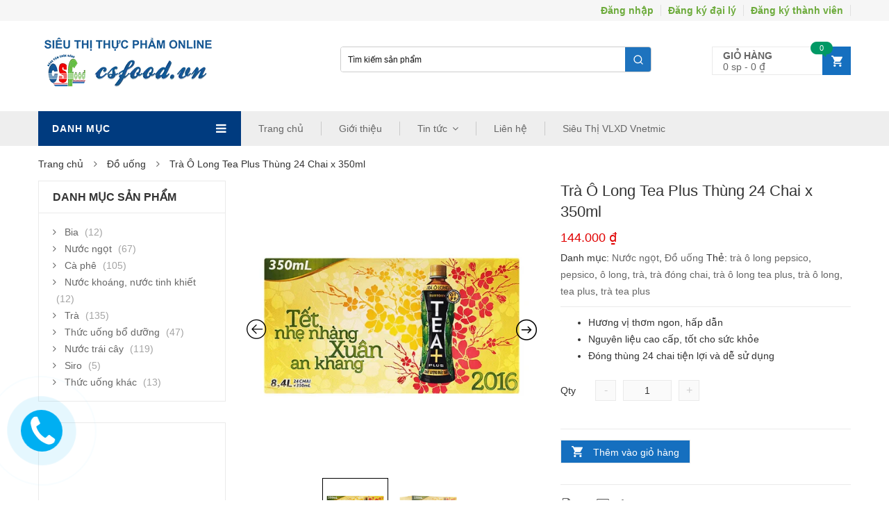

--- FILE ---
content_type: text/html; charset=UTF-8
request_url: https://csfood.vn/cuahang/do-uong/nuoc-ngot/tra-o-long-tea-plus-thung-24-chai-x-350ml/
body_size: 45147
content:
<!DOCTYPE html>
<html lang="vi" class="no-js">
<head>
<!-- Global site tag (gtag.js) - Google Analytics -->
<script async src="https://www.googletagmanager.com/gtag/js?id=G-FFEK4GGD2G"></script>
<script>
  window.dataLayer = window.dataLayer || [];
  function gtag(){dataLayer.push(arguments);}
  gtag('js', new Date());

  gtag('config', 'G-FFEK4GGD2G');
</script>
    
<!-- Google Tag Manager -->
<script>(function(w,d,s,l,i){w[l]=w[l]||[];w[l].push({'gtm.start':
new Date().getTime(),event:'gtm.js'});var f=d.getElementsByTagName(s)[0],
j=d.createElement(s),dl=l!='dataLayer'?'&l='+l:'';j.async=true;j.src=
'https://www.googletagmanager.com/gtm.js?id='+i+dl;f.parentNode.insertBefore(j,f);
})(window,document,'script','dataLayer','GTM-5FTQQMT');</script>
<!-- End Google Tag Manager -->

	<meta charset="UTF-8" />
	<meta name="viewport" content="width=device-width, initial-scale=1" />
    <link rel="shortcut icon" href="https://csfood.vn/wp-content/uploads/2015/08/panner2.png" />	<link rel="profile" href="https://gmpg.org/xfn/11" />
	<link rel="pingback" href="https://csfood.vn/xmlrpc.php" />
	<!--[if lt IE 9]>
	<script src="https://csfood.vn/wp-content/themes/vinh/js/html5.js"></script>
	<![endif]-->
	<script>(function(html){html.className = html.className.replace(/\bno-js\b/,'js')})(document.documentElement);</script>
    <!-- Predictive Search Widget Template Registered -->
    	<script type="text/template" id="wc_psearch_tempTpl">
    		This\'s temp Template from Predictive Search    	</script>
    <script type="text/template" id="wc_psearch_itemTpl"><div class="ajax_search_content">
	<div class="result_row">
		{{ if ( image_url != null && image_url != '' ) { }}<span class="rs_avatar"><a href="{{= url }}" aria-label="{{= title }}"><img src="{{= image_url }}" /></a></span>{{ } }}
		<div class="rs_content_popup {{ if ( image_url == null || image_url == '' ) { }}no_image{{ } }}">
			<a href="{{= url }}" aria-label="{{= title }}">
				<span class="rs_name">{{= title }}</span>
				{{ if ( type == 'p_sku' && sku != null && sku != '' ) { }}<span class="rs_sku">SKU: <strong>{{= sku }}</strong></span>{{ } }}
				{{ if ( price != null && price != '' ) { }}<span class="rs_price">Price: {{= price }}</span>{{ } }}
				{{ if ( stock != null && stock != '' ) { }}<span class="rs_stock">{{= stock }}</span>{{ } }}
				{{ if ( description != null && description != '' ) { }}<span class="rs_description">{{= description }}</span>{{ } }}
			</a>
			{{ if ( categories.length > 0 ) { }}
				<span class="rs_cat posted_in">
					Category:
					{{ var number_cat = 0; }}
					{{ _.each( categories, function( cat_data ) { number_cat++; }}
						{{ if ( number_cat > 1 ) { }}, {{ } }}<a class="rs_cat_link" href="{{= cat_data.url }}">{{= cat_data.name }}</a>
					{{ }); }}
				</span>
			{{ } }}
		</div>
	</div>
</div></script><script type="text/template" id="wc_psearch_footerSidebarTpl"><div rel="more_result" class="more_result">
		<span>See more search results for &#039;{{= title }}&#039; in:</span>
		{{ if ( description != null && description != '' ) { }}{{= description }}{{ } }}
</div></script><script type="text/template" id="wc_psearch_footerHeaderTpl"><div rel="more_result" class="more_result">
		<span>See more search results for &#039;{{= title }}&#039; in:</span>
		{{ if ( description != null && description != '' ) { }}{{= description }}{{ } }}
</div></script>
        <style id="kt-theme-color" type="text/css">
            html body{
        background-color: #fff;
    }
    body .header.style11 .block-mini-cart::after{
        border-bottom-color: #fff;
    }
    body a:hover,
    body a:focus,
    body a:active,
    body.woocommerce .summary .yith-wcwl-add-to-wishlist .show a:hover,
    body.woocommerce .summary .compare:hover,
    body.woocommerce .woocommerce-breadcrumb a:hover,
    body .blog-list .blog-list-wapper ul li .readmore a,
    body .count-down-time2 .box-count,
    body .trending .trending-product li .product-price,
    body .hot-deals-box .hot-deals-tab .hot-deals-tab-box .nav-tab li.active>a,
    body .lasttest-blog11 .item-blog .readmore,
    body .footer4.style2 .social-link .fa:hover,
    .option11.hot-cat-section11 .hot-cat-9 .cat-item:hover,
    .option11.hot-cat-section11 .hot-cat-9 .cat-item:hover .cat-title a,
    .footer4 .social-link a:hover .fa,
    .header.style14 .navigation-main-menu>li:hover>a, 
    .header.style14 .navigation-main-menu>li.active>a,
    .footer5 .social-link a:hover .fa,
    .footer5 .address-list .tit-name,
    .footer5 a:hover,
    .option-14 .block-deal .title,
    .option12.section-blog-12 .blog12 .blog-title a:hover,
    body .block-deal .title,
    .service4 .service-title a:hover,
    .footer5 .footer-coppyright{
        color: #156fbf
    }
    body .main-header .header-search-box .form-inline .btn-search,
    body .main-header .shopping-cart-box a.cart-link:after,
    body .cart-block .cart-block-content .cart-buttons a.btn-check-out,
    body .main-bg,
    body .box-vertical-megamenus .vertical-menu-list>li:hover,
    body .megamenu .widget .widgettitle:before,
    body .megamenu .widget .widgettitle:before,
    body .owl-controls .owl-prev:hover, 
    body .owl-controls .owl-next:hover,
    body .product-list li .quick-view a:hover,
    body .product-list li .quick-view a:hover,
    body .scroll_top:hover,
    body .cate-box .cate-link:hover,
    body #footer2.footer3 .mailchimp-wrapper .mailchimp-form .mailchimp-submit,
    body.woocommerce div.product form.cart .button,
    body.woocommerce .summary .yith-wcwl-add-to-wishlist .show a:hover:before,
    body.woocommerce .summary .compare:hover:before,
    body.woocommerce #respond input#submit:hover, 
    body.woocommerce a.button:hover, 
    body.woocommerce button.button:hover, 
    body.woocommerce input.button:hover,
    body .display-product-option li.selected span, 
    body .display-product-option li:hover span,
    body .nav-links a:hover, 
    body .nav-links .current,
    body .product-list.list .add-to-cart,
    body.woocommerce .widget_price_filter .price_slider_wrapper .ui-widget-content,
    body .owl-controls .owl-dots .owl-dot.active,
    body .products-block .link-all,
    body .widget_kt_on_sale .product-list li .add-to-cart,
    body .woocommerce #respond input#submit.alt, 
    body .woocommerce a.button.alt, 
    body .woocommerce button.button.alt, 
    body .woocommerce input.button.alt,
    body .woocommerce #respond input#submit:hover, 
    body .woocommerce a.button:hover, 
    body .woocommerce button.button:hover, 
    body .woocommerce input.button:hover,
    body .woocommerce #respond input#submit.alt:hover, 
    body .woocommerce a.button.alt:hover, 
    body .woocommerce button.button.alt:hover, 
    body .woocommerce input.button.alt:hover,
    body .ui-selectmenu-menu .ui-state-hover, 
    body .ui-selectmenu-menu .ui-widget-content .ui-selectmenu-menu .ui-state-hover, 
    body .ui-selectmenu-menu .ui-widget-header, 
    body .ui-selectmenu-menu .ui-state-hover, 
    body .ui-selectmenu-menu .ui-state-focus, 
    body .ui-selectmenu-menu .ui-widget-content .ui-state-focus, 
    body .ui-selectmenu-menu .ui-widget-header .ui-state-focus,
    body .trending .trending-title,
    body .hot-deals-box .hot-deals-tab .hot-deals-title,
    body .block-popular-cat .more,
    body .block-popular-cat .sub-categories>ul>li>a:before,
    body .hot-deals-box .hot-deals-tab .box-count-down .box-count:before,
    body .products .group-tool-button a:hover, 
    body .products .group-tool-button a.compare:hover,
    body .option7 .products .group-tool-button a:hover, 
    body .option7 .products .group-tool-button a.compare:hover, 
    body .option7 .products .search:hover,
    body .woocommerce div.product form.cart .button,
    body .banner-text .banner-button:hover,
    body .products-style8 .add-to-cart:hover,
    body .products-style8 .product.compare-button .compare:hover,
    body .products-style8 .yith-wcwl-add-to-wishlist>div:hover,
    body .lock-boock-button a:hover,
    body .block-collections .collection-list .info .collection-button a:hover,
    body .block-blogs .blog-list-wapper .owl-controls .owl-prev:hover, 
    body .block-blogs .blog-list-wapper .owl-controls .owl-next:hover,
    body .block-mini-cart,
    body .footer4 .mailchimp-form .mailchimp-submit,
    body .section-band-logo.style2 .owl-controls .owl-prev:hover, 
    body .section-band-logo.style2 .owl-controls .owl-next:hover,
    body .option12.section-blog-12 .owl-controls .owl-prev:hover, 
    body .option12.section-blog-12 .owl-controls .owl-next:hover,
    .block-new-product12 .owl-controls .owl-prev:hover, 
    .block-new-product12 .owl-controls .owl-next:hover,
    .option12.block-hotdeal-week .owl-controls .owl-prev:hover, 
    .option12.block-hotdeal-week .owl-controls .owl-next:hover,
    .option12.block-hotdeal-week .add-to-cart,
    .option12.block-hotdeal-week .add-to-cart:hover,
    .option12.block-hotdeal-week .yith-wcwl-add-to-wishlist:hover,
    .option12.block-hotdeal-week .compare-button:hover,
    .option12.section-blog-12 .blog12 .date,
    .header.style11 .block-mini-cart .cart-link .icon .count,
    html body .footer4.style2 .mailchimp-form .mailchimp-submit:hover,
    body .block-mini-cart-9 .cart-link .count,
    .header.style13 .header-search-inner form .btn-search,
    .main-menu-style13 .navigation-main-menu>li>a:before,
    body .mobile-navigation,
    .header.style14 .navigation-main-menu>li>a:before,
    .block-minicart14 .cart-link .count,
    .footer5 .widget_kt_mailchimp .mailchimp-submit,
    .footer5 .tagcloud a:hover,
    .block-testimonials3 .owl-controls .owl-dots .owl-dot.active,
    .product-style4 .yith-wcwl-add-to-wishlist .yith-wcwl-add-button:hover, 
    .product-style4 .yith-wcwl-add-to-wishlist .yith-wcwl-wishlistaddedbrowse:hover, 
    .product-style4 .yith-wcwl-add-to-wishlist .yith-wcwl-wishlistexistsbrowse:hover,
    .product-style4 .compare-button:hover,
    .product-style4 .yith-wcqv-button:hover,
    .product-style4 .product-new,
    .product-style4 .add_to_cart_button:hover, 
    .product-style4 .added_to_cart:hover,
    .option-13.tab-product-13 .nav-tab li a:after,
    .option-13 .product-style3 .yith-wcwl-add-button:hover, 
    .option-13 .product-style3 .compare-button:hover, 
    .option-13 .product-style3 .search:hover,
    .option-13 .owl-controls .owl-prev:hover, 
    .option-13 .owl-controls .owl-next:hover,
    .option-13.block-top-brands .head .title,
    .option-13 .product-style3 .add-to-cart:hover a,
    .option-13.block-top-brands .bx-wrapper .bx-controls-direction a:hover,
    .block-testimonials3 .owl-controls .owl-dots .owl-dot.active,
    .option-14.block-static ul.list li .group-button-control .yith-wcwl-add-to-wishlist:hover,
    .option-14.block-static ul.list li .group-button-control .compare-button a:hover,
    .option-14.block-static ul.list li .group-button-control .search.yith-wcqv-button:hover,
    .option-14.block-static ul.list .group-button-control .add-to-cart a,
    .option-14.block-static .owl-controls .owl-prev:hover, 
    .option-14.block-static .owl-controls .owl-next:hover,
    .option-14 .block-deal .group-button-control .add-to-cart a,
    .option-14 .block-deal .yith-wcwl-add-to-wishlist:hover,
     body .block-deal .add-to-cart a,
    .product-style4 .add_to_cart_button:hover, .product-style4 .added_to_cart:hover,
    .option-14.block-top-brands2 .brand-products .owl-controls .owl-prev:hover, 
    .option-14.block-top-brands2 .brand-products .owl-controls .owl-next:hover,
    .option-14.block-top-brands2 .list-brands .owl-controls .owl-prev:hover, 
    .option-14.block-top-brands2 .list-brands .owl-controls .owl-next:hover,
    .block-tab-category14 .box-tabs li a::after,
    body .widget_product_tag_cloud .tagcloud a:hover,
    .block-deal .yith-wcwl-add-to-wishlist .yith-wcwl-add-button:hover,
    .block-deal .yith-wcwl-add-to-wishlist .yith-wcwl-wishlistaddedbrowse a:hover,
    .block-deal .yith-wcwl-add-to-wishlist .yith-wcwl-wishlistexistsbrowse a:hover
    {
        background-color: #156fbf;
    }

    body .box-vertical-megamenus .vertical-menu-content,
    body .popular-tabs .nav-tab li:hover, 
    body .popular-tabs .nav-tab li.active,
    body .latest-deals .latest-deal-content,
    body .brand-showcase .brand-showcase-title,
    body .group-title span,
    body #footer2.footer3,
    body .view-product-list .page-title span,
    body .page-heading span.page-heading-title,
    body .count-down-time2 .box-count,
    body .option3 .main-header .header-search-box .form-inline,
    body .banner-text .banner-button:hover,
    body .products-style8 .add-to-cart:hover,
    body .products-style8 .product.compare-button .compare:hover,
    body .products-style8 .yith-wcwl-add-to-wishlist>div:hover,
    body .lock-boock-button a:hover,
    body .block-collections .collection-list .info .collection-button a:hover,
    body .block-loock-bocks .owl-controls .owl-next:hover, 
    body .block-loock-bocks .owl-controls .owl-prev:hover,
    body .block-testimonials .owl-controls .owl-prev:hover, 
    body .block-testimonials .owl-controls .owl-next:hover,
    body .block-blogs .blog-list-wapper .owl-controls .owl-prev:hover, 
    body .block-blogs .blog-list-wapper .owl-controls .owl-next:hover,
    body .block-manufacturer-logo .owl-controls .owl-prev:hover, 
    body .block-manufacturer-logo .owl-controls .owl-next:hover,
    body .section-band-logo.style2 .owl-controls .owl-prev:hover, 
    body .section-band-logo.style2 .owl-controls .owl-next:hover,
    body .option12.section-blog-12 .owl-controls .owl-prev:hover, 
    body .option12.section-blog-12 .owl-controls .owl-next:hover,
    .block-new-product12 .owl-controls .owl-prev:hover, 
    .block-new-product12 .owl-controls .owl-next:hover,
    .option12.block-hotdeal-week .owl-controls .owl-prev:hover, 
    .option12.block-hotdeal-week .owl-controls .owl-next:hover,
    body .vertical-menu-list .mega-group-header span,
    body .footer4.style2 .social-link .fa:hover,
    .header.style13 .header-search-inner form,
    .footer4 .social-link a:hover .fa,
    .footer5 .social-link a:hover .fa,
    .footer5 .tagcloud a:hover,
    .option-13 .owl-controls .owl-prev:hover, 
    .option-13 .owl-controls .owl-next:hover,
    .option-13.block-top-brands .list-brand .item:hover, 
    .option-13.block-top-brands .list-brand .item.active,
    .option-13.block-top-brands .bx-wrapper .bx-controls-direction a:hover,
     body .block-testimonials3 .owl-controls .owl-dots .owl-dot,
    .block-testimonials3 .owl-controls .owl-dots .owl-dot.active,
    .product-style4:hover,
    .product-style4 .yith-wcwl-add-to-wishlist .yith-wcwl-add-button:hover, 
    .product-style4 .yith-wcwl-add-to-wishlist .yith-wcwl-wishlistaddedbrowse:hover, 
    .product-style4 .yith-wcwl-add-to-wishlist .yith-wcwl-wishlistexistsbrowse:hover,
    .product-style4 .compare-button:hover,
    .product-style4 .yith-wcqv-button:hover,
    .option-14.block-static ul.list li .group-button-control .yith-wcwl-add-to-wishlist:hover,
    .option-14.block-static ul.list li .group-button-control .compare-button a:hover,
    .option-14.block-static ul.list li .group-button-control .search.yith-wcqv-button:hover,
    .option-14.block-static ul.list .group-button-control .add-to-cart a,
    .option-14.block-static .block-static-products ul.list li:hover .product-thumb,
    .option-14 .block-deal .yith-wcwl-add-to-wishlist:hover,
    
    .option-14.block-static .owl-controls .owl-prev:hover, 
    .option-14.block-top-brands2 .brand-products .owl-controls .owl-prev:hover, 
    .option-14.block-top-brands2 .brand-products .owl-controls .owl-next:hover,
    .option-14.block-top-brands2 .list-brands .owl-controls .owl-prev:hover, 
    .option-14.block-top-brands2 .list-brands .owl-controls .owl-next:hover,
    .option-14.block-static .owl-controls .owl-prev:hover, 
    .option-14.block-static .owl-controls .owl-next:hover,
    .option-14.block-top-brands2 .list-brands a.active img,
    .option-14.block-top-brands2 .list-brands a:hover img,
     body .widget_product_tag_cloud .tagcloud a:hover,
     .block-deal .yith-wcwl-add-to-wishlist .yith-wcwl-add-button:hover,
    .block-deal .yith-wcwl-add-to-wishlist .yith-wcwl-wishlistaddedbrowse a:hover,
    .block-deal .yith-wcwl-add-to-wishlist .yith-wcwl-wishlistexistsbrowse a:hover
    {
        border-color: #156fbf;

    }
    body .product-list li .add-to-cart:hover,
    body .products-style8 .product-thumb .yith-wcqv-button,
    body .lasttest-blog11 .item-blog .cat{
        background-color: rgba( 21, 111, 191, 0.5)
    }
    body .option11.featured-banner .box-small-banner .banner:before{
        background-color: rgba( 21, 111, 191, 0.8);
    }
    .product-style4 .add_to_cart_button, .product-style4 .added_to_cart{
        background-color: rgba( 21, 111, 191, 0.7);
    }
    body .product-list li .content_price,
    body.woocommerce div.product p.price,
    body.woocommerce div.product span.price,
    body .cart-block .cart-block-content .product-info .p-right .p-rice,
    .woocommerce div.product p.price, 
    .woocommerce div.product span.price,
    body .vertical-menu-list .mega-product .price,
    .option12.tab-7.block-tab-category .product-style3 .price,
    .option12.block-hotdeal-week .price,
    .block-new-product12 .price,
    .option-13 .product-style3 .content_price .price,
    .option-14 .block-deal .price,
    .block-deal .price,
    .product-style4 .price,
    .option-14.block-static .price,
    .woocommerce div.product form.cart .group_table .price{
        color: #e00000
    }    body .box-vertical-megamenus .vertical-menu-content{
        background-color: #ffffff;
    }
    body .box-vertical-megamenus .all-category span:hover{
        border-color: #1e73be;
        color: #fff;
    }
    body .box-vertical-megamenus .vertical-menu-list>li:hover,
    body .box-vertical-megamenus .all-category span:hover{
        background-color: #1e73be;
    }
    body .box-vertical-megamenus .vertical-menu-list>li>a{
        color: #666;
    }
    body .box-vertical-megamenus .vertical-menu-list>li:hover>a,
    body .box-vertical-megamenus .vertical-menu-list>li:hover>a:before{
        color: #fff
    }        .header.style1 .top-header{
            background-color: #f6f6f6;
            color:#f6f6f6;
        }
        .header.style1 .top-bar-menu>li>a{
            color: #f6f6f6;
        }
        .header.style1 .top-bar-menu>li>a:hover{
            color: #fff;
        }
        .header.style1 .box-vertical-megamenus .title{
            background-color: #003b7f;
            color:#fff;
        }
        .header.style1 .top-main-menu .main-menu-wapper{
            background-color: #eee;
        }
        .header.style1 .navigation-main-menu>li:hover>a, 
        .header.style1 .navigation-main-menu>li.active>a{
            color: #fff;
            border-color: transparent;
        }
        .header.style1 .navigation-main-menu>li:hover, 
        .header.style1 .navigation-main-menu>li.active{
            background-color: #1e73be;
        }
        .header.style1 .navigation-main-menu>li>a{
            color: #666;
        }
        .header.style1 .navigation-main-menu>li>a{
            border-color: #cacaca;
        }
        .header.style1 .nav-top-menu.nav-ontop{
            background-color: #eee;
        }
            </style>
    <meta name='robots' content='index, follow, max-image-preview:large, max-snippet:-1, max-video-preview:-1' />
	<style>img:is([sizes="auto" i], [sizes^="auto," i]) { contain-intrinsic-size: 3000px 1500px }</style>
	
	<!-- This site is optimized with the Yoast SEO plugin v25.4 - https://yoast.com/wordpress/plugins/seo/ -->
	<title>Trà Ô Long Tea Plus Thùng 24 Chai x 350ml - Cung cấp thực phẩm Csfood</title>
	<link rel="canonical" href="https://csfood.vn/cuahang/do-uong/nuoc-ngot/tra-o-long-tea-plus-thung-24-chai-x-350ml/" />
	<meta property="og:locale" content="vi_VN" />
	<meta property="og:type" content="article" />
	<meta property="og:title" content="Trà Ô Long Tea Plus Thùng 24 Chai x 350ml - Cung cấp thực phẩm Csfood" />
	<meta property="og:description" content="Hương vị thơm ngon, hấp dẫn  Nguyên liệu cao cấp, tốt cho sức khỏe  Đóng thùng 24 chai tiện lợi và dễ sử dụng" />
	<meta property="og:url" content="https://csfood.vn/cuahang/do-uong/nuoc-ngot/tra-o-long-tea-plus-thung-24-chai-x-350ml/" />
	<meta property="og:site_name" content="Cung cấp thực phẩm Csfood" />
	<meta property="og:image" content="https://csfood.vn/wp-content/uploads/2016/07/Trà-Ô-long-Tea-Plus-thùng-24-chai-x-350ml.jpg" />
	<meta property="og:image:width" content="502" />
	<meta property="og:image:height" content="502" />
	<meta property="og:image:type" content="image/jpeg" />
	<meta name="twitter:card" content="summary_large_image" />
	<meta name="twitter:label1" content="Ước tính thời gian đọc" />
	<meta name="twitter:data1" content="2 phút" />
	<script type="application/ld+json" class="yoast-schema-graph">{"@context":"https://schema.org","@graph":[{"@type":"WebPage","@id":"https://csfood.vn/cuahang/do-uong/nuoc-ngot/tra-o-long-tea-plus-thung-24-chai-x-350ml/","url":"https://csfood.vn/cuahang/do-uong/nuoc-ngot/tra-o-long-tea-plus-thung-24-chai-x-350ml/","name":"Trà Ô Long Tea Plus Thùng 24 Chai x 350ml - Cung cấp thực phẩm Csfood","isPartOf":{"@id":"https://csfood.vn/#website"},"primaryImageOfPage":{"@id":"https://csfood.vn/cuahang/do-uong/nuoc-ngot/tra-o-long-tea-plus-thung-24-chai-x-350ml/#primaryimage"},"image":{"@id":"https://csfood.vn/cuahang/do-uong/nuoc-ngot/tra-o-long-tea-plus-thung-24-chai-x-350ml/#primaryimage"},"thumbnailUrl":"https://csfood.vn/wp-content/uploads/2016/07/Trà-Ô-long-Tea-Plus-thùng-24-chai-x-350ml.jpg","datePublished":"2016-07-25T02:41:46+00:00","breadcrumb":{"@id":"https://csfood.vn/cuahang/do-uong/nuoc-ngot/tra-o-long-tea-plus-thung-24-chai-x-350ml/#breadcrumb"},"inLanguage":"vi","potentialAction":[{"@type":"ReadAction","target":["https://csfood.vn/cuahang/do-uong/nuoc-ngot/tra-o-long-tea-plus-thung-24-chai-x-350ml/"]}]},{"@type":"ImageObject","inLanguage":"vi","@id":"https://csfood.vn/cuahang/do-uong/nuoc-ngot/tra-o-long-tea-plus-thung-24-chai-x-350ml/#primaryimage","url":"https://csfood.vn/wp-content/uploads/2016/07/Trà-Ô-long-Tea-Plus-thùng-24-chai-x-350ml.jpg","contentUrl":"https://csfood.vn/wp-content/uploads/2016/07/Trà-Ô-long-Tea-Plus-thùng-24-chai-x-350ml.jpg","width":502,"height":502},{"@type":"BreadcrumbList","@id":"https://csfood.vn/cuahang/do-uong/nuoc-ngot/tra-o-long-tea-plus-thung-24-chai-x-350ml/#breadcrumb","itemListElement":[{"@type":"ListItem","position":1,"name":"Trang chủ","item":"https://csfood.vn/"},{"@type":"ListItem","position":2,"name":"Sản phẩm","item":"https://csfood.vn/shop/"},{"@type":"ListItem","position":3,"name":"Trà Ô Long Tea Plus Thùng 24 Chai x 350ml"}]},{"@type":"WebSite","@id":"https://csfood.vn/#website","url":"https://csfood.vn/","name":"Cung cấp thực phẩm Csfood","description":"Nâng tầm cuộc sống","potentialAction":[{"@type":"SearchAction","target":{"@type":"EntryPoint","urlTemplate":"https://csfood.vn/?s={search_term_string}"},"query-input":{"@type":"PropertyValueSpecification","valueRequired":true,"valueName":"search_term_string"}}],"inLanguage":"vi"}]}</script>
	<!-- / Yoast SEO plugin. -->


<link rel='dns-prefetch' href='//fonts.googleapis.com' />
<link rel="alternate" type="application/rss+xml" title="Dòng thông tin Cung cấp thực phẩm Csfood &raquo;" href="https://csfood.vn/feed/" />
<link rel="alternate" type="application/rss+xml" title="Cung cấp thực phẩm Csfood &raquo; Dòng bình luận" href="https://csfood.vn/comments/feed/" />
      <script type="text/javascript">
        var ajaxurl = "https:\/\/csfood.vn\/wp-admin\/admin-ajax.php";
        var labels = ['Years', 'Months', 'Weeks', 'Days', 'Hrs', 'Mins', 'Secs'];
        var layout = '<span class="box-count day"><span class="number">{dnn}</span> <span class="text">Days</span></span><span class="dot">:</span><span class="box-count hrs"><span class="number">{hnn}</span> <span class="text">Hrs</span></span><span class="dot">:</span><span class="box-count min"><span class="number">{mnn}</span> <span class="text">Mins</span></span><span class="dot">:</span><span class="box-count secs"><span class="number">{snn}</span> <span class="text">Secs</span></span>';
        var $html_close = 'Close';
      </script><script type="text/javascript">
/* <![CDATA[ */
window._wpemojiSettings = {"baseUrl":"https:\/\/s.w.org\/images\/core\/emoji\/15.1.0\/72x72\/","ext":".png","svgUrl":"https:\/\/s.w.org\/images\/core\/emoji\/15.1.0\/svg\/","svgExt":".svg","source":{"concatemoji":"https:\/\/csfood.vn\/wp-includes\/js\/wp-emoji-release.min.js?ver=6.8.1"}};
/*! This file is auto-generated */
!function(i,n){var o,s,e;function c(e){try{var t={supportTests:e,timestamp:(new Date).valueOf()};sessionStorage.setItem(o,JSON.stringify(t))}catch(e){}}function p(e,t,n){e.clearRect(0,0,e.canvas.width,e.canvas.height),e.fillText(t,0,0);var t=new Uint32Array(e.getImageData(0,0,e.canvas.width,e.canvas.height).data),r=(e.clearRect(0,0,e.canvas.width,e.canvas.height),e.fillText(n,0,0),new Uint32Array(e.getImageData(0,0,e.canvas.width,e.canvas.height).data));return t.every(function(e,t){return e===r[t]})}function u(e,t,n){switch(t){case"flag":return n(e,"\ud83c\udff3\ufe0f\u200d\u26a7\ufe0f","\ud83c\udff3\ufe0f\u200b\u26a7\ufe0f")?!1:!n(e,"\ud83c\uddfa\ud83c\uddf3","\ud83c\uddfa\u200b\ud83c\uddf3")&&!n(e,"\ud83c\udff4\udb40\udc67\udb40\udc62\udb40\udc65\udb40\udc6e\udb40\udc67\udb40\udc7f","\ud83c\udff4\u200b\udb40\udc67\u200b\udb40\udc62\u200b\udb40\udc65\u200b\udb40\udc6e\u200b\udb40\udc67\u200b\udb40\udc7f");case"emoji":return!n(e,"\ud83d\udc26\u200d\ud83d\udd25","\ud83d\udc26\u200b\ud83d\udd25")}return!1}function f(e,t,n){var r="undefined"!=typeof WorkerGlobalScope&&self instanceof WorkerGlobalScope?new OffscreenCanvas(300,150):i.createElement("canvas"),a=r.getContext("2d",{willReadFrequently:!0}),o=(a.textBaseline="top",a.font="600 32px Arial",{});return e.forEach(function(e){o[e]=t(a,e,n)}),o}function t(e){var t=i.createElement("script");t.src=e,t.defer=!0,i.head.appendChild(t)}"undefined"!=typeof Promise&&(o="wpEmojiSettingsSupports",s=["flag","emoji"],n.supports={everything:!0,everythingExceptFlag:!0},e=new Promise(function(e){i.addEventListener("DOMContentLoaded",e,{once:!0})}),new Promise(function(t){var n=function(){try{var e=JSON.parse(sessionStorage.getItem(o));if("object"==typeof e&&"number"==typeof e.timestamp&&(new Date).valueOf()<e.timestamp+604800&&"object"==typeof e.supportTests)return e.supportTests}catch(e){}return null}();if(!n){if("undefined"!=typeof Worker&&"undefined"!=typeof OffscreenCanvas&&"undefined"!=typeof URL&&URL.createObjectURL&&"undefined"!=typeof Blob)try{var e="postMessage("+f.toString()+"("+[JSON.stringify(s),u.toString(),p.toString()].join(",")+"));",r=new Blob([e],{type:"text/javascript"}),a=new Worker(URL.createObjectURL(r),{name:"wpTestEmojiSupports"});return void(a.onmessage=function(e){c(n=e.data),a.terminate(),t(n)})}catch(e){}c(n=f(s,u,p))}t(n)}).then(function(e){for(var t in e)n.supports[t]=e[t],n.supports.everything=n.supports.everything&&n.supports[t],"flag"!==t&&(n.supports.everythingExceptFlag=n.supports.everythingExceptFlag&&n.supports[t]);n.supports.everythingExceptFlag=n.supports.everythingExceptFlag&&!n.supports.flag,n.DOMReady=!1,n.readyCallback=function(){n.DOMReady=!0}}).then(function(){return e}).then(function(){var e;n.supports.everything||(n.readyCallback(),(e=n.source||{}).concatemoji?t(e.concatemoji):e.wpemoji&&e.twemoji&&(t(e.twemoji),t(e.wpemoji)))}))}((window,document),window._wpemojiSettings);
/* ]]> */
</script>

<link rel='stylesheet' id='easy-autocomplete-css' href='https://csfood.vn/wp-content/plugins/woocommerce-products-filter/js/easy-autocomplete/easy-autocomplete.min.css?ver=3.3.5.1' type='text/css' media='all' />
<link rel='stylesheet' id='easy-autocomplete-theme-css' href='https://csfood.vn/wp-content/plugins/woocommerce-products-filter/js/easy-autocomplete/easy-autocomplete.themes.min.css?ver=3.3.5.1' type='text/css' media='all' />
<style id='wp-emoji-styles-inline-css' type='text/css'>

	img.wp-smiley, img.emoji {
		display: inline !important;
		border: none !important;
		box-shadow: none !important;
		height: 1em !important;
		width: 1em !important;
		margin: 0 0.07em !important;
		vertical-align: -0.1em !important;
		background: none !important;
		padding: 0 !important;
	}
</style>
<link rel='stylesheet' id='wp-block-library-css' href='https://csfood.vn/wp-includes/css/dist/block-library/style.min.css?ver=6.8.1' type='text/css' media='all' />
<style id='classic-theme-styles-inline-css' type='text/css'>
/*! This file is auto-generated */
.wp-block-button__link{color:#fff;background-color:#32373c;border-radius:9999px;box-shadow:none;text-decoration:none;padding:calc(.667em + 2px) calc(1.333em + 2px);font-size:1.125em}.wp-block-file__button{background:#32373c;color:#fff;text-decoration:none}
</style>
<style id='global-styles-inline-css' type='text/css'>
:root{--wp--preset--aspect-ratio--square: 1;--wp--preset--aspect-ratio--4-3: 4/3;--wp--preset--aspect-ratio--3-4: 3/4;--wp--preset--aspect-ratio--3-2: 3/2;--wp--preset--aspect-ratio--2-3: 2/3;--wp--preset--aspect-ratio--16-9: 16/9;--wp--preset--aspect-ratio--9-16: 9/16;--wp--preset--color--black: #000000;--wp--preset--color--cyan-bluish-gray: #abb8c3;--wp--preset--color--white: #ffffff;--wp--preset--color--pale-pink: #f78da7;--wp--preset--color--vivid-red: #cf2e2e;--wp--preset--color--luminous-vivid-orange: #ff6900;--wp--preset--color--luminous-vivid-amber: #fcb900;--wp--preset--color--light-green-cyan: #7bdcb5;--wp--preset--color--vivid-green-cyan: #00d084;--wp--preset--color--pale-cyan-blue: #8ed1fc;--wp--preset--color--vivid-cyan-blue: #0693e3;--wp--preset--color--vivid-purple: #9b51e0;--wp--preset--gradient--vivid-cyan-blue-to-vivid-purple: linear-gradient(135deg,rgba(6,147,227,1) 0%,rgb(155,81,224) 100%);--wp--preset--gradient--light-green-cyan-to-vivid-green-cyan: linear-gradient(135deg,rgb(122,220,180) 0%,rgb(0,208,130) 100%);--wp--preset--gradient--luminous-vivid-amber-to-luminous-vivid-orange: linear-gradient(135deg,rgba(252,185,0,1) 0%,rgba(255,105,0,1) 100%);--wp--preset--gradient--luminous-vivid-orange-to-vivid-red: linear-gradient(135deg,rgba(255,105,0,1) 0%,rgb(207,46,46) 100%);--wp--preset--gradient--very-light-gray-to-cyan-bluish-gray: linear-gradient(135deg,rgb(238,238,238) 0%,rgb(169,184,195) 100%);--wp--preset--gradient--cool-to-warm-spectrum: linear-gradient(135deg,rgb(74,234,220) 0%,rgb(151,120,209) 20%,rgb(207,42,186) 40%,rgb(238,44,130) 60%,rgb(251,105,98) 80%,rgb(254,248,76) 100%);--wp--preset--gradient--blush-light-purple: linear-gradient(135deg,rgb(255,206,236) 0%,rgb(152,150,240) 100%);--wp--preset--gradient--blush-bordeaux: linear-gradient(135deg,rgb(254,205,165) 0%,rgb(254,45,45) 50%,rgb(107,0,62) 100%);--wp--preset--gradient--luminous-dusk: linear-gradient(135deg,rgb(255,203,112) 0%,rgb(199,81,192) 50%,rgb(65,88,208) 100%);--wp--preset--gradient--pale-ocean: linear-gradient(135deg,rgb(255,245,203) 0%,rgb(182,227,212) 50%,rgb(51,167,181) 100%);--wp--preset--gradient--electric-grass: linear-gradient(135deg,rgb(202,248,128) 0%,rgb(113,206,126) 100%);--wp--preset--gradient--midnight: linear-gradient(135deg,rgb(2,3,129) 0%,rgb(40,116,252) 100%);--wp--preset--font-size--small: 13px;--wp--preset--font-size--medium: 20px;--wp--preset--font-size--large: 36px;--wp--preset--font-size--x-large: 42px;--wp--preset--spacing--20: 0.44rem;--wp--preset--spacing--30: 0.67rem;--wp--preset--spacing--40: 1rem;--wp--preset--spacing--50: 1.5rem;--wp--preset--spacing--60: 2.25rem;--wp--preset--spacing--70: 3.38rem;--wp--preset--spacing--80: 5.06rem;--wp--preset--shadow--natural: 6px 6px 9px rgba(0, 0, 0, 0.2);--wp--preset--shadow--deep: 12px 12px 50px rgba(0, 0, 0, 0.4);--wp--preset--shadow--sharp: 6px 6px 0px rgba(0, 0, 0, 0.2);--wp--preset--shadow--outlined: 6px 6px 0px -3px rgba(255, 255, 255, 1), 6px 6px rgba(0, 0, 0, 1);--wp--preset--shadow--crisp: 6px 6px 0px rgba(0, 0, 0, 1);}:where(.is-layout-flex){gap: 0.5em;}:where(.is-layout-grid){gap: 0.5em;}body .is-layout-flex{display: flex;}.is-layout-flex{flex-wrap: wrap;align-items: center;}.is-layout-flex > :is(*, div){margin: 0;}body .is-layout-grid{display: grid;}.is-layout-grid > :is(*, div){margin: 0;}:where(.wp-block-columns.is-layout-flex){gap: 2em;}:where(.wp-block-columns.is-layout-grid){gap: 2em;}:where(.wp-block-post-template.is-layout-flex){gap: 1.25em;}:where(.wp-block-post-template.is-layout-grid){gap: 1.25em;}.has-black-color{color: var(--wp--preset--color--black) !important;}.has-cyan-bluish-gray-color{color: var(--wp--preset--color--cyan-bluish-gray) !important;}.has-white-color{color: var(--wp--preset--color--white) !important;}.has-pale-pink-color{color: var(--wp--preset--color--pale-pink) !important;}.has-vivid-red-color{color: var(--wp--preset--color--vivid-red) !important;}.has-luminous-vivid-orange-color{color: var(--wp--preset--color--luminous-vivid-orange) !important;}.has-luminous-vivid-amber-color{color: var(--wp--preset--color--luminous-vivid-amber) !important;}.has-light-green-cyan-color{color: var(--wp--preset--color--light-green-cyan) !important;}.has-vivid-green-cyan-color{color: var(--wp--preset--color--vivid-green-cyan) !important;}.has-pale-cyan-blue-color{color: var(--wp--preset--color--pale-cyan-blue) !important;}.has-vivid-cyan-blue-color{color: var(--wp--preset--color--vivid-cyan-blue) !important;}.has-vivid-purple-color{color: var(--wp--preset--color--vivid-purple) !important;}.has-black-background-color{background-color: var(--wp--preset--color--black) !important;}.has-cyan-bluish-gray-background-color{background-color: var(--wp--preset--color--cyan-bluish-gray) !important;}.has-white-background-color{background-color: var(--wp--preset--color--white) !important;}.has-pale-pink-background-color{background-color: var(--wp--preset--color--pale-pink) !important;}.has-vivid-red-background-color{background-color: var(--wp--preset--color--vivid-red) !important;}.has-luminous-vivid-orange-background-color{background-color: var(--wp--preset--color--luminous-vivid-orange) !important;}.has-luminous-vivid-amber-background-color{background-color: var(--wp--preset--color--luminous-vivid-amber) !important;}.has-light-green-cyan-background-color{background-color: var(--wp--preset--color--light-green-cyan) !important;}.has-vivid-green-cyan-background-color{background-color: var(--wp--preset--color--vivid-green-cyan) !important;}.has-pale-cyan-blue-background-color{background-color: var(--wp--preset--color--pale-cyan-blue) !important;}.has-vivid-cyan-blue-background-color{background-color: var(--wp--preset--color--vivid-cyan-blue) !important;}.has-vivid-purple-background-color{background-color: var(--wp--preset--color--vivid-purple) !important;}.has-black-border-color{border-color: var(--wp--preset--color--black) !important;}.has-cyan-bluish-gray-border-color{border-color: var(--wp--preset--color--cyan-bluish-gray) !important;}.has-white-border-color{border-color: var(--wp--preset--color--white) !important;}.has-pale-pink-border-color{border-color: var(--wp--preset--color--pale-pink) !important;}.has-vivid-red-border-color{border-color: var(--wp--preset--color--vivid-red) !important;}.has-luminous-vivid-orange-border-color{border-color: var(--wp--preset--color--luminous-vivid-orange) !important;}.has-luminous-vivid-amber-border-color{border-color: var(--wp--preset--color--luminous-vivid-amber) !important;}.has-light-green-cyan-border-color{border-color: var(--wp--preset--color--light-green-cyan) !important;}.has-vivid-green-cyan-border-color{border-color: var(--wp--preset--color--vivid-green-cyan) !important;}.has-pale-cyan-blue-border-color{border-color: var(--wp--preset--color--pale-cyan-blue) !important;}.has-vivid-cyan-blue-border-color{border-color: var(--wp--preset--color--vivid-cyan-blue) !important;}.has-vivid-purple-border-color{border-color: var(--wp--preset--color--vivid-purple) !important;}.has-vivid-cyan-blue-to-vivid-purple-gradient-background{background: var(--wp--preset--gradient--vivid-cyan-blue-to-vivid-purple) !important;}.has-light-green-cyan-to-vivid-green-cyan-gradient-background{background: var(--wp--preset--gradient--light-green-cyan-to-vivid-green-cyan) !important;}.has-luminous-vivid-amber-to-luminous-vivid-orange-gradient-background{background: var(--wp--preset--gradient--luminous-vivid-amber-to-luminous-vivid-orange) !important;}.has-luminous-vivid-orange-to-vivid-red-gradient-background{background: var(--wp--preset--gradient--luminous-vivid-orange-to-vivid-red) !important;}.has-very-light-gray-to-cyan-bluish-gray-gradient-background{background: var(--wp--preset--gradient--very-light-gray-to-cyan-bluish-gray) !important;}.has-cool-to-warm-spectrum-gradient-background{background: var(--wp--preset--gradient--cool-to-warm-spectrum) !important;}.has-blush-light-purple-gradient-background{background: var(--wp--preset--gradient--blush-light-purple) !important;}.has-blush-bordeaux-gradient-background{background: var(--wp--preset--gradient--blush-bordeaux) !important;}.has-luminous-dusk-gradient-background{background: var(--wp--preset--gradient--luminous-dusk) !important;}.has-pale-ocean-gradient-background{background: var(--wp--preset--gradient--pale-ocean) !important;}.has-electric-grass-gradient-background{background: var(--wp--preset--gradient--electric-grass) !important;}.has-midnight-gradient-background{background: var(--wp--preset--gradient--midnight) !important;}.has-small-font-size{font-size: var(--wp--preset--font-size--small) !important;}.has-medium-font-size{font-size: var(--wp--preset--font-size--medium) !important;}.has-large-font-size{font-size: var(--wp--preset--font-size--large) !important;}.has-x-large-font-size{font-size: var(--wp--preset--font-size--x-large) !important;}
:where(.wp-block-post-template.is-layout-flex){gap: 1.25em;}:where(.wp-block-post-template.is-layout-grid){gap: 1.25em;}
:where(.wp-block-columns.is-layout-flex){gap: 2em;}:where(.wp-block-columns.is-layout-grid){gap: 2em;}
:root :where(.wp-block-pullquote){font-size: 1.5em;line-height: 1.6;}
</style>
<link rel='stylesheet' id='contact-form-7-css' href='https://csfood.vn/wp-content/plugins/contact-form-7/includes/css/styles.css?ver=6.1' type='text/css' media='all' />
<link rel='stylesheet' id='woof-css' href='https://csfood.vn/wp-content/plugins/woocommerce-products-filter/css/front.css?ver=3.3.5.1' type='text/css' media='all' />
<style id='woof-inline-css' type='text/css'>

.woof_products_top_panel li span, .woof_products_top_panel2 li span{background: url(https://csfood.vn/wp-content/plugins/woocommerce-products-filter/img/delete.png);background-size: 14px 14px;background-repeat: no-repeat;background-position: right;}
.woof_edit_view{
                    display: none;
                }


</style>
<link rel='stylesheet' id='chosen-drop-down-css' href='https://csfood.vn/wp-content/plugins/woocommerce-products-filter/js/chosen/chosen.min.css?ver=3.3.5.1' type='text/css' media='all' />
<link rel='stylesheet' id='icheck-jquery-color-flat-css' href='https://csfood.vn/wp-content/plugins/woocommerce-products-filter/js/icheck/skins/flat/_all.css?ver=3.3.5.1' type='text/css' media='all' />
<link rel='stylesheet' id='icheck-jquery-color-square-css' href='https://csfood.vn/wp-content/plugins/woocommerce-products-filter/js/icheck/skins/square/_all.css?ver=3.3.5.1' type='text/css' media='all' />
<link rel='stylesheet' id='icheck-jquery-color-minimal-css' href='https://csfood.vn/wp-content/plugins/woocommerce-products-filter/js/icheck/skins/minimal/_all.css?ver=3.3.5.1' type='text/css' media='all' />
<link rel='stylesheet' id='woof_by_author_html_items-css' href='https://csfood.vn/wp-content/plugins/woocommerce-products-filter/ext/by_author/css/by_author.css?ver=3.3.5.1' type='text/css' media='all' />
<link rel='stylesheet' id='woof_by_backorder_html_items-css' href='https://csfood.vn/wp-content/plugins/woocommerce-products-filter/ext/by_backorder/css/by_backorder.css?ver=3.3.5.1' type='text/css' media='all' />
<link rel='stylesheet' id='woof_by_instock_html_items-css' href='https://csfood.vn/wp-content/plugins/woocommerce-products-filter/ext/by_instock/css/by_instock.css?ver=3.3.5.1' type='text/css' media='all' />
<link rel='stylesheet' id='woof_by_onsales_html_items-css' href='https://csfood.vn/wp-content/plugins/woocommerce-products-filter/ext/by_onsales/css/by_onsales.css?ver=3.3.5.1' type='text/css' media='all' />
<link rel='stylesheet' id='woof_by_sku_html_items-css' href='https://csfood.vn/wp-content/plugins/woocommerce-products-filter/ext/by_sku/css/by_sku.css?ver=3.3.5.1' type='text/css' media='all' />
<link rel='stylesheet' id='woof_by_text_html_items-css' href='https://csfood.vn/wp-content/plugins/woocommerce-products-filter/ext/by_text/assets/css/front.css?ver=3.3.5.1' type='text/css' media='all' />
<link rel='stylesheet' id='woof_color_html_items-css' href='https://csfood.vn/wp-content/plugins/woocommerce-products-filter/ext/color/css/html_types/color.css?ver=3.3.5.1' type='text/css' media='all' />
<link rel='stylesheet' id='woof_image_html_items-css' href='https://csfood.vn/wp-content/plugins/woocommerce-products-filter/ext/image/css/html_types/image.css?ver=3.3.5.1' type='text/css' media='all' />
<link rel='stylesheet' id='woof_label_html_items-css' href='https://csfood.vn/wp-content/plugins/woocommerce-products-filter/ext/label/css/html_types/label.css?ver=3.3.5.1' type='text/css' media='all' />
<link rel='stylesheet' id='woof_select_hierarchy_html_items-css' href='https://csfood.vn/wp-content/plugins/woocommerce-products-filter/ext/select_hierarchy/css/html_types/select_hierarchy.css?ver=3.3.5.1' type='text/css' media='all' />
<link rel='stylesheet' id='woof_select_radio_check_html_items-css' href='https://csfood.vn/wp-content/plugins/woocommerce-products-filter/ext/select_radio_check/css/html_types/select_radio_check.css?ver=3.3.5.1' type='text/css' media='all' />
<link rel='stylesheet' id='woof_slider_html_items-css' href='https://csfood.vn/wp-content/plugins/woocommerce-products-filter/ext/slider/css/html_types/slider.css?ver=3.3.5.1' type='text/css' media='all' />
<link rel='stylesheet' id='woof_sd_html_items_checkbox-css' href='https://csfood.vn/wp-content/plugins/woocommerce-products-filter/ext/smart_designer/css/elements/checkbox.css?ver=3.3.5.1' type='text/css' media='all' />
<link rel='stylesheet' id='woof_sd_html_items_radio-css' href='https://csfood.vn/wp-content/plugins/woocommerce-products-filter/ext/smart_designer/css/elements/radio.css?ver=3.3.5.1' type='text/css' media='all' />
<link rel='stylesheet' id='woof_sd_html_items_switcher-css' href='https://csfood.vn/wp-content/plugins/woocommerce-products-filter/ext/smart_designer/css/elements/switcher.css?ver=3.3.5.1' type='text/css' media='all' />
<link rel='stylesheet' id='woof_sd_html_items_color-css' href='https://csfood.vn/wp-content/plugins/woocommerce-products-filter/ext/smart_designer/css/elements/color.css?ver=3.3.5.1' type='text/css' media='all' />
<link rel='stylesheet' id='woof_sd_html_items_tooltip-css' href='https://csfood.vn/wp-content/plugins/woocommerce-products-filter/ext/smart_designer/css/tooltip.css?ver=3.3.5.1' type='text/css' media='all' />
<link rel='stylesheet' id='woof_sd_html_items_front-css' href='https://csfood.vn/wp-content/plugins/woocommerce-products-filter/ext/smart_designer/css/front.css?ver=3.3.5.1' type='text/css' media='all' />
<link rel='stylesheet' id='woof-switcher23-css' href='https://csfood.vn/wp-content/plugins/woocommerce-products-filter/css/switcher.css?ver=3.3.5.1' type='text/css' media='all' />
<link rel='stylesheet' id='woocommerce-layout-css' href='https://csfood.vn/wp-content/plugins/woocommerce/assets/css/woocommerce-layout.css?ver=9.9.5' type='text/css' media='all' />
<link rel='stylesheet' id='woocommerce-smallscreen-css' href='https://csfood.vn/wp-content/plugins/woocommerce/assets/css/woocommerce-smallscreen.css?ver=9.9.5' type='text/css' media='only screen and (max-width: 768px)' />
<link rel='stylesheet' id='woocommerce-general-css' href='https://csfood.vn/wp-content/plugins/woocommerce/assets/css/woocommerce.css?ver=9.9.5' type='text/css' media='all' />
<style id='woocommerce-inline-inline-css' type='text/css'>
.woocommerce form .form-row .required { visibility: visible; }
</style>
<link rel='stylesheet' id='style-css' href='https://csfood.vn/wp-content/plugins/wp-phonering/css/style.css?ver=6.8.1' type='text/css' media='all' />
<link rel='stylesheet' id='brands-styles-css' href='https://csfood.vn/wp-content/plugins/woocommerce/assets/css/brands.css?ver=9.9.5' type='text/css' media='all' />
<link rel='stylesheet' id='kt-Oswald-font-css' href='https://fonts.googleapis.com/css?family=Oswald%3A400%2C300%2C700&#038;ver=1.0' type='text/css' media='all' />
<link rel='stylesheet' id='kt-Montserrat-font-css' href='https://fonts.googleapis.com/css?family=Montserrat%3A400%2C700&#038;ver=1.0' type='text/css' media='all' />
<link rel='stylesheet' id='kt-bootstrap-css' href='https://csfood.vn/wp-content/themes/vinh/libs/bootstrap/css/bootstrap.min.css?ver=6.8.1' type='text/css' media='all' />
<link rel='stylesheet' id='kt-reset-css' href='https://csfood.vn/wp-content/themes/vinh/css/reset.min.css?ver=1.0' type='text/css' media='all' />
<link rel='stylesheet' id='kt-responsive-css' href='https://csfood.vn/wp-content/themes/vinh/css/responsive.min.css?ver=1.0' type='text/css' media='all' />
<link rel='stylesheet' id='kt-animate-css' href='https://csfood.vn/wp-content/themes/vinh/css/animate.min.css?ver=1.0' type='text/css' media='all' />
<link rel='stylesheet' id='kt-font-awesome-css' href='https://csfood.vn/wp-content/themes/vinh/libs/font-awesome/css/font-awesome.min.css?ver=6.8.1' type='text/css' media='all' />
<link rel='stylesheet' id='kt-jquery-ui-css' href='https://csfood.vn/wp-content/themes/vinh/libs/jquery-ui/jquery-ui.css?ver=6.8.1' type='text/css' media='all' />
<link rel='stylesheet' id='kt-style-css' href='https://csfood.vn/wp-content/themes/vinh/css/style.min.css?ver=1.0' type='text/css' media='all' />
<!--[if lt IE 9]>
<link rel='stylesheet' id='kt-ie-css' href='https://csfood.vn/wp-content/themes/vinh/css/ie.min.css?ver=1.0' type='text/css' media='all' />
<![endif]-->
<link rel='stylesheet' id='kt-carousel-css' href='https://csfood.vn/wp-content/themes/vinh/libs/owl.carousel/owl.carousel.css?ver=6.8.1' type='text/css' media='all' />
<link rel='stylesheet' id='kt-fancyBox-css' href='https://csfood.vn/wp-content/themes/vinh/libs/fancyBox/jquery.fancybox.css?ver=6.8.1' type='text/css' media='all' />
<link rel='stylesheet' id='kutetheme-style-css' href='https://csfood.vn/wp-content/themes/vinh/style.css?ver=6.8.1' type='text/css' media='all' />
<link rel='stylesheet' id='kt-custom-woocommerce-style-css' href='https://csfood.vn/wp-content/themes/vinh/css/woocommerce.min.css?ver=6.8.1' type='text/css' media='all' />
<link rel='stylesheet' id='kt-custom-vc-style-css' href='https://csfood.vn/wp-content/themes/vinh/css/vc.min.css?ver=6.8.1' type='text/css' media='all' />
<link rel='stylesheet' id='kt-responsive-style-css' href='https://csfood.vn/wp-content/themes/vinh/css/responsive.min.css?ver=6.8.1' type='text/css' media='all' />
<link rel='stylesheet' id='kt-option-2-css' href='https://csfood.vn/wp-content/themes/vinh/css/option2.min.css?ver=6.8.1' type='text/css' media='all' />
<link rel='stylesheet' id='kt-option-3-css' href='https://csfood.vn/wp-content/themes/vinh/css/option3.min.css?ver=6.8.1' type='text/css' media='all' />
<link rel='stylesheet' id='kt-option-4-css' href='https://csfood.vn/wp-content/themes/vinh/css/option4.min.css?ver=6.8.1' type='text/css' media='all' />
<link rel='stylesheet' id='kt-option-5-css' href='https://csfood.vn/wp-content/themes/vinh/css/option5.min.css?ver=6.8.1' type='text/css' media='all' />
<link rel='stylesheet' id='kt-option-6-css' href='https://csfood.vn/wp-content/themes/vinh/css/option6.min.css?ver=6.8.1' type='text/css' media='all' />
<link rel='stylesheet' id='kt-option-7-css' href='https://csfood.vn/wp-content/themes/vinh/css/option7.min.css?ver=6.8.1' type='text/css' media='all' />
<link rel='stylesheet' id='csfood-css-css' href='https://csfood.vn/wp-content/themes/vinh/css/csfood.css?ver=6.8.1' type='text/css' media='all' />
<link rel='stylesheet' id='header-mb-css' href='https://csfood.vn/wp-content/themes/vinh/templates/headers/content-header/content-header-mb.css?ver=8339' type='text/css' media='all' />
<link rel='stylesheet' id='wc-predictive-search-style-css' href='https://csfood.vn/wp-content/plugins/woocommerce-predictive-search/assets/css/wc_predictive_search.css?ver=5.9.1' type='text/css' media='all' />
<link rel='stylesheet' id='wc-predictive-search-dynamic-style-css' href='//csfood.vn/wp-content/uploads/sass/wc_predictive_search.min.css?ver=1705817430' type='text/css' media='all' />
<link rel='stylesheet' id='slick-css' href='https://csfood.vn/wp-content/plugins/woo-product-gallery-slider/assets/css/slick.css?ver=2.3.21' type='text/css' media='all' />
<link rel='stylesheet' id='slick-theme-css' href='https://csfood.vn/wp-content/plugins/woo-product-gallery-slider/assets/css/slick-theme.css?ver=2.3.21' type='text/css' media='all' />
<link rel='stylesheet' id='fancybox-css' href='https://csfood.vn/wp-content/plugins/woo-product-gallery-slider/assets/css/jquery.fancybox.min.css?ver=2.3.21' type='text/css' media='all' />
<style id='fancybox-inline-css' type='text/css'>

					.wpgs-nav .slick-track {
						transform: inherit !important;
					}
				.wpgs-for .slick-slide{cursor:pointer;}
</style>
<link rel='stylesheet' id='flaticon-wpgs-css' href='https://csfood.vn/wp-content/plugins/woo-product-gallery-slider/assets/css/font/flaticon.css?ver=2.3.21' type='text/css' media='all' />
<link rel='stylesheet' id='livechatfacebook-css' href='https://csfood.vn/wp-content/plugins/facebook-live-chat/css/live_chat_facbook.css?ver=1.0.0' type='text/css' media='all' />
<script type="text/javascript" src="https://csfood.vn/wp-includes/js/jquery/jquery.min.js?ver=3.7.1" id="jquery-core-js"></script>
<script type="text/javascript" src="https://csfood.vn/wp-includes/js/jquery/jquery-migrate.min.js?ver=3.4.1" id="jquery-migrate-js"></script>
<script type="text/javascript" src="https://csfood.vn/wp-content/plugins/woocommerce-products-filter/js/easy-autocomplete/jquery.easy-autocomplete.min.js?ver=3.3.5.1" id="easy-autocomplete-js"></script>
<script type="text/javascript" id="woof-husky-js-extra">
/* <![CDATA[ */
var woof_husky_txt = {"ajax_url":"https:\/\/csfood.vn\/wp-admin\/admin-ajax.php","plugin_uri":"https:\/\/csfood.vn\/wp-content\/plugins\/woocommerce-products-filter\/ext\/by_text\/","loader":"https:\/\/csfood.vn\/wp-content\/plugins\/woocommerce-products-filter\/ext\/by_text\/assets\/img\/ajax-loader.gif","not_found":"Nothing found!","prev":"Prev","next":"Next","site_link":"https:\/\/csfood.vn","default_data":{"placeholder":"","behavior":"title","search_by_full_word":0,"autocomplete":1,"how_to_open_links":0,"taxonomy_compatibility":0,"sku_compatibility":0,"custom_fields":"","search_desc_variant":0,"view_text_length":10,"min_symbols":3,"max_posts":10,"image":"","notes_for_customer":"","template":"default","max_open_height":300,"page":0}};
/* ]]> */
</script>
<script type="text/javascript" src="https://csfood.vn/wp-content/plugins/woocommerce-products-filter/ext/by_text/assets/js/husky.js?ver=3.3.5.1" id="woof-husky-js"></script>
<script type="text/javascript" src="https://csfood.vn/wp-content/plugins/woocommerce/assets/js/jquery-blockui/jquery.blockUI.min.js?ver=2.7.0-wc.9.9.5" id="jquery-blockui-js" data-wp-strategy="defer"></script>
<script type="text/javascript" id="wc-add-to-cart-js-extra">
/* <![CDATA[ */
var wc_add_to_cart_params = {"ajax_url":"\/wp-admin\/admin-ajax.php","wc_ajax_url":"\/?wc-ajax=%%endpoint%%","i18n_view_cart":"Xem gi\u1ecf h\u00e0ng","cart_url":"https:\/\/csfood.vn\/giohang\/","is_cart":"","cart_redirect_after_add":"no"};
/* ]]> */
</script>
<script type="text/javascript" src="https://csfood.vn/wp-content/plugins/woocommerce/assets/js/frontend/add-to-cart.min.js?ver=9.9.5" id="wc-add-to-cart-js" data-wp-strategy="defer"></script>
<script type="text/javascript" id="wc-single-product-js-extra">
/* <![CDATA[ */
var wc_single_product_params = {"i18n_required_rating_text":"Vui l\u00f2ng ch\u1ecdn m\u1ed9t m\u1ee9c \u0111\u00e1nh gi\u00e1","i18n_rating_options":["1 tr\u00ean 5 sao","2 tr\u00ean 5 sao","3 tr\u00ean 5 sao","4 tr\u00ean 5 sao","5 tr\u00ean 5 sao"],"i18n_product_gallery_trigger_text":"Xem th\u01b0 vi\u1ec7n \u1ea3nh to\u00e0n m\u00e0n h\u00ecnh","review_rating_required":"yes","flexslider":{"rtl":false,"animation":"slide","smoothHeight":true,"directionNav":false,"controlNav":"thumbnails","slideshow":false,"animationSpeed":500,"animationLoop":false,"allowOneSlide":false},"zoom_enabled":"","zoom_options":[],"photoswipe_enabled":"","photoswipe_options":{"shareEl":false,"closeOnScroll":false,"history":false,"hideAnimationDuration":0,"showAnimationDuration":0},"flexslider_enabled":""};
/* ]]> */
</script>
<script type="text/javascript" src="https://csfood.vn/wp-content/plugins/woocommerce/assets/js/frontend/single-product.min.js?ver=9.9.5" id="wc-single-product-js" defer="defer" data-wp-strategy="defer"></script>
<script type="text/javascript" src="https://csfood.vn/wp-content/plugins/woocommerce/assets/js/js-cookie/js.cookie.min.js?ver=2.1.4-wc.9.9.5" id="js-cookie-js" defer="defer" data-wp-strategy="defer"></script>
<script type="text/javascript" id="woocommerce-js-extra">
/* <![CDATA[ */
var woocommerce_params = {"ajax_url":"\/wp-admin\/admin-ajax.php","wc_ajax_url":"\/?wc-ajax=%%endpoint%%","i18n_password_show":"Hi\u1ec3n th\u1ecb m\u1eadt kh\u1ea9u","i18n_password_hide":"\u1ea8n m\u1eadt kh\u1ea9u"};
/* ]]> */
</script>
<script type="text/javascript" src="https://csfood.vn/wp-content/plugins/woocommerce/assets/js/frontend/woocommerce.min.js?ver=9.9.5" id="woocommerce-js" defer="defer" data-wp-strategy="defer"></script>
<script type="text/javascript" src="https://csfood.vn/wp-content/plugins/js_composer/assets/js/vendors/woocommerce-add-to-cart.js?ver=8.5" id="vc_woocommerce-add-to-cart-js-js"></script>
<script></script><link rel="https://api.w.org/" href="https://csfood.vn/wp-json/" /><link rel="alternate" title="JSON" type="application/json" href="https://csfood.vn/wp-json/wp/v2/product/13309" /><link rel="EditURI" type="application/rsd+xml" title="RSD" href="https://csfood.vn/xmlrpc.php?rsd" />
<meta name="generator" content="WordPress 6.8.1" />
<meta name="generator" content="WooCommerce 9.9.5" />
<link rel='shortlink' href='https://csfood.vn/?p=13309' />
<link rel="alternate" title="oNhúng (JSON)" type="application/json+oembed" href="https://csfood.vn/wp-json/oembed/1.0/embed?url=https%3A%2F%2Fcsfood.vn%2Fcuahang%2Fdo-uong%2Fnuoc-ngot%2Ftra-o-long-tea-plus-thung-24-chai-x-350ml%2F" />
<link rel="alternate" title="oNhúng (XML)" type="text/xml+oembed" href="https://csfood.vn/wp-json/oembed/1.0/embed?url=https%3A%2F%2Fcsfood.vn%2Fcuahang%2Fdo-uong%2Fnuoc-ngot%2Ftra-o-long-tea-plus-thung-24-chai-x-350ml%2F&#038;format=xml" />
    <style type="text/css">
        #b-c-facebook .chat-f-b, #chat_f_b_smal, #f_bt_start_chat {
            background: #0E33DE;
        }
            </style>
    	<noscript><style>.woocommerce-product-gallery{ opacity: 1 !important; }</style></noscript>
	<meta name="generator" content="Powered by WPBakery Page Builder - drag and drop page builder for WordPress."/>
<style type="text/css">.wpgs-for .slick-arrow::before,.wpgs-nav .slick-prev::before, .wpgs-nav .slick-next::before{color:#000;}.fancybox-bg{background-color:rgba(10,0,0,0.75);}.fancybox-caption,.fancybox-infobar{color:#fff;}.wpgs-nav .slick-slide{border-color:transparent}.wpgs-nav .slick-current{border-color:#000}.wpgs-video-wrapper{min-height:500px;}</style><noscript><style> .wpb_animate_when_almost_visible { opacity: 1; }</style></noscript>	


</head>

<body data-rsssl=1 class="wp-singular product-template-default single single-product postid-13309 wp-theme-vinh theme-vinh woocommerce woocommerce-page woocommerce-no-js wpb-js-composer js-comp-ver-8.5 vc_responsive">
    <!-- Google Tag Manager (noscript) -->
<noscript><iframe src="https://www.googletagmanager.com/ns.html?id=GTM-5FTQQMT"
height="0" width="0" style="display:none;visibility:hidden"></iframe></noscript>
<!-- End Google Tag Manager (noscript) -->
<div class="site">
    <div class="site-content">
        <!-- HEADER -->
<div id="header" class="header style1">
    <div class="top-header">
        <div class="container">
<div class="sau">

    <a href="https://csfood.vn/dang-nhap/">Đăng nhập</a><a href="https://csfood.vn/dang-ky-dai-ly-csfood/">Đăng ký đại lý</a><a href="https://csfood.vn/dangky/">Đăng ký thành viên</a>
</div>
                    </div>
    </div>
    <!--/.top-header -->
    <!-- MAIN HEADER -->

<div class="content-header-mb main-header">
    <nav id="main_menu_mb" class="main_menu_mb sidebar-footer-v2" data-campaign="Sidebar">
        <div class="header_menu_mb width_common">
           <span onclick="showMenu()" id="auto_close_left_menu_button" class="close_main_menu"><svg xmlns="http://www.w3.org/2000/svg" viewBox="0 0 56 56"><path d="M10.023 43.023c-.796.797-.82 2.157 0 2.954c.82.796 2.157.796 2.977 0l15-15l15 15c.797.796 2.156.82 2.977 0c.796-.82.796-2.157 0-2.954L30.953 28l15.024-15c.796-.797.82-2.156 0-2.953c-.844-.82-2.18-.82-2.977 0l-15 15l-15-15c-.82-.82-2.18-.844-2.977 0c-.796.82-.796 2.156 0 2.953l15 15Z"/></svg></span>
            <div class="logo-mb-ins"><img alt="Cung cấp thực phẩm Csfood" src="https://csfood.vn/wp-content/uploads/2018/01/LOGOCSFOOD21.png" width="auto" height="auto" class="_rw"></div>
        </div> 
        <div class="block_scoll_menu width_common">
            <div class="menu-page-mb">
                <a class="page-home-mb" href="https://csfood.vn"><i class="fa fa-home" aria-hidden="true"></i></a>
                <ul class="menu_bread">
                    <li>
                        <a href="https://csfood.vn/gioi-thieu">Giới thiệu</a>
                    </li>
                    <li>
                        <a href="https://csfood.vn/category/tin-tuc">Tin tức</a>
                    </li>
                    <li>
                        <a href="https://csfood.vn/lienhe">Liên Hệ</a>
                    </li>
                    <li>
                        <a href="http://vnetmic.vn/">Vnetmic</a>
                    </li>
                </ul>
            </div>
            <div class="danh-muc-mb"><ul id="menu-danhmuc" class="navigation  vertical-menu-list"><li id="menu-item-23680" class="menu-item menu-item-type-post_type menu-item-object-page menu-item-23680"><a title="Sản phẩm khuyến mãi" target="_blank" href="https://csfood.vn/san-pham-khuyen-mai/"><img width="20" height="20" src="https://csfood.vn/wp-content/uploads/2018/06/7-1.png" class="attachment-full size-full" alt="" decoding="async" />Sản phẩm khuyến mãi</a></li>
<li id="menu-item-26131" class="menu-item menu-item-type-taxonomy menu-item-object-product_cat menu-item-has-children menu-item-26131 menu-item-has-children"><a title="Trái cây VietGap" href="https://csfood.vn/danhmuc/trai-cay-vietgap/"><img width="20" height="20" src="https://csfood.vn/wp-content/uploads/2019/05/apple-black-silhouette-with-a-leaf-1.png" class="attachment-full size-full" alt="" decoding="async" />Trái cây VietGap</a>
<ul role="menu" class=" sub-menu">
	<li id="menu-item-26132" class="menu-item menu-item-type-taxonomy menu-item-object-product_cat menu-item-26132"><a title="Trái cây VietGap" href="https://csfood.vn/danhmuc/trai-cay-vietgap/trai-cay-vietgap-con/">Trái cây VietGap</a></li>
	<li id="menu-item-26133" class="menu-item menu-item-type-taxonomy menu-item-object-product_cat menu-item-26133"><a title="Trái cây nhập khẩu" href="https://csfood.vn/danhmuc/trai-cay-vietgap/trai-cay-nhap-khau-trai-cay-vietgap/">Trái cây nhập khẩu</a></li>
	<li id="menu-item-26553" class="menu-item menu-item-type-taxonomy menu-item-object-product_cat menu-item-26553"><a title="Trái cây blockchain" href="https://csfood.vn/danhmuc/trai-cay-vietgap/trai-cay-blockchain/">Trái cây blockchain</a></li>
</ul>
</li>
<li id="menu-item-9148" class="menu-item menu-item-type-taxonomy menu-item-object-product_cat menu-item-has-children menu-item-9148 menu-item-has-children"><a title="Rau củ quả" href="https://csfood.vn/danhmuc/raucuquasach/"><img width="20" height="20" src="https://csfood.vn/wp-content/uploads/2019/05/broccoli-copy.png" class="attachment-full size-full" alt="" decoding="async" />Rau củ quả</a>
<ul role="menu" class=" sub-menu">
	<li id="menu-item-12493" class="menu-item menu-item-type-taxonomy menu-item-object-product_cat menu-item-12493"><a title="Rau ăn củ" href="https://csfood.vn/danhmuc/raucuquasach/rau-an-cu/">Rau ăn củ</a></li>
	<li id="menu-item-12495" class="menu-item menu-item-type-taxonomy menu-item-object-product_cat menu-item-12495"><a title="Rau ăn quả" href="https://csfood.vn/danhmuc/raucuquasach/rau-an-qua/">Rau ăn quả</a></li>
	<li id="menu-item-12494" class="menu-item menu-item-type-taxonomy menu-item-object-product_cat menu-item-12494"><a title="Rau ăn lá" href="https://csfood.vn/danhmuc/raucuquasach/rau-an-la/">Rau ăn lá</a></li>
	<li id="menu-item-12492" class="menu-item menu-item-type-taxonomy menu-item-object-product_cat menu-item-12492"><a title="Nấm - Hạt" href="https://csfood.vn/danhmuc/raucuquasach/nam-hat/">Nấm &#8211; Hạt</a></li>
	<li id="menu-item-12496" class="menu-item menu-item-type-taxonomy menu-item-object-product_cat menu-item-12496"><a title="Rau gia vị" href="https://csfood.vn/danhmuc/raucuquasach/rau-gia-vi/">Rau gia vị</a></li>
</ul>
</li>
<li id="menu-item-9156" class="menu-item menu-item-type-taxonomy menu-item-object-product_cat menu-item-has-children menu-item-9156 menu-item-has-children"><a title="Thực phẩm tươi sống" href="https://csfood.vn/danhmuc/thuc-pham-tuoi-song/"><img width="20" height="20" src="https://csfood.vn/wp-content/uploads/2016/08/icona-2.png" class="attachment-full size-full" alt="" decoding="async" />Thực phẩm tươi sống</a>
<ul role="menu" class=" sub-menu">
	<li id="menu-item-12502" class="menu-item menu-item-type-taxonomy menu-item-object-product_cat menu-item-12502"><a title="Thịt các loại" href="https://csfood.vn/danhmuc/thuc-pham-tuoi-song/thit-cac-loai/">Thịt các loại</a></li>
	<li id="menu-item-12503" class="menu-item menu-item-type-taxonomy menu-item-object-product_cat menu-item-12503"><a title="Thủy hải sản" href="https://csfood.vn/danhmuc/thuc-pham-tuoi-song/thuy-hai-san/">Thủy hải sản</a></li>
	<li id="menu-item-12504" class="menu-item menu-item-type-taxonomy menu-item-object-product_cat menu-item-12504"><a title="Trứng" href="https://csfood.vn/danhmuc/thuc-pham-tuoi-song/trung/">Trứng</a></li>
</ul>
</li>
<li id="menu-item-9180" class="menu-item menu-item-type-taxonomy menu-item-object-product_cat menu-item-has-children menu-item-9180 menu-item-has-children"><a title="Thực phẩm khô" href="https://csfood.vn/danhmuc/thuc-pham-kho/"><img width="20" height="20" src="https://csfood.vn/wp-content/uploads/2016/08/bread-baguettes-1.png" class="attachment-full size-full" alt="" decoding="async" />Thực phẩm khô</a>
<ul role="menu" class=" sub-menu">
	<li id="menu-item-12506" class="menu-item menu-item-type-taxonomy menu-item-object-product_cat menu-item-12506"><a title="Bánh đa - Bánh Tráng - Phồng tôm" href="https://csfood.vn/danhmuc/thuc-pham-kho/banh-da-banh-trang-phong-tom/">Bánh đa &#8211; Bánh Tráng &#8211; Phồng tôm</a></li>
	<li id="menu-item-12507" class="menu-item menu-item-type-taxonomy menu-item-object-product_cat menu-item-12507"><a title="Bánh mì - Bánh ngọt" href="https://csfood.vn/danhmuc/thuc-pham-kho/banh-mi-banh-ngot/">Bánh mì &#8211; Bánh ngọt</a></li>
	<li id="menu-item-12508" class="menu-item menu-item-type-taxonomy menu-item-object-product_cat menu-item-12508"><a title="Gạo - Ngũ cốc - Bột" href="https://csfood.vn/danhmuc/thuc-pham-kho/gao-ngu-coc-bot/">Gạo &#8211; Ngũ cốc &#8211; Bột</a></li>
	<li id="menu-item-12511" class="menu-item menu-item-type-taxonomy menu-item-object-product_cat menu-item-12511"><a title="Nông sản khô" href="https://csfood.vn/danhmuc/thuc-pham-kho/nong-san-kho/">Nông sản khô</a></li>
	<li id="menu-item-12509" class="menu-item menu-item-type-taxonomy menu-item-object-product_cat menu-item-12509"><a title="Thịt khô" href="https://csfood.vn/danhmuc/thuc-pham-kho/thit-kho/">Thịt khô</a></li>
	<li id="menu-item-12510" class="menu-item menu-item-type-taxonomy menu-item-object-product_cat menu-item-12510"><a title="Thực phẩm ăn liền" href="https://csfood.vn/danhmuc/thuc-pham-kho/thuc-pham-an-lien/">Thực phẩm ăn liền</a></li>
</ul>
</li>
<li id="menu-item-9193" class="menu-item menu-item-type-taxonomy menu-item-object-product_cat menu-item-has-children menu-item-9193 menu-item-has-children"><a title="Thực phẩm chế biến" href="https://csfood.vn/danhmuc/thuc-pham-che-bien/"><img width="20" height="20" src="https://csfood.vn/wp-content/uploads/2016/08/2470_-_Canned_Food-512-1.png" class="attachment-full size-full" alt="" decoding="async" />Thực phẩm chế biến</a>
<ul role="menu" class=" sub-menu">
	<li id="menu-item-12514" class="menu-item menu-item-type-taxonomy menu-item-object-product_cat menu-item-12514"><a title="Bánh chưng - Bánh tét" href="https://csfood.vn/danhmuc/thuc-pham-che-bien/banh-chung-banh-tet/">Bánh chưng &#8211; Bánh tét</a></li>
	<li id="menu-item-12515" class="menu-item menu-item-type-taxonomy menu-item-object-product_cat menu-item-12515"><a title="Đặc sản truyền thống" href="https://csfood.vn/danhmuc/thuc-pham-che-bien/dac-san-truyen-thong/">Đặc sản truyền thống</a></li>
	<li id="menu-item-12516" class="menu-item menu-item-type-taxonomy menu-item-object-product_cat menu-item-12516"><a title="Đồ hộp - Đồ lọ" href="https://csfood.vn/danhmuc/thuc-pham-che-bien/do-hop-do-lo/">Đồ hộp &#8211; Đồ lọ</a></li>
	<li id="menu-item-12512" class="menu-item menu-item-type-taxonomy menu-item-object-product_cat menu-item-12512"><a title="Thực phẩm chay" href="https://csfood.vn/danhmuc/thuc-pham-che-bien/thuc-pham-chay/">Thực phẩm chay</a></li>
	<li id="menu-item-12513" class="menu-item menu-item-type-taxonomy menu-item-object-product_cat menu-item-12513"><a title="Thực phẩm đông lạnh &amp; Bảo quản mát" href="https://csfood.vn/danhmuc/thuc-pham-che-bien/thuc-pham-dong-lanh-bao-quan-mat/">Thực phẩm đông lạnh &#038; Bảo quản mát</a></li>
</ul>
</li>
<li id="menu-item-9188" class="menu-item menu-item-type-taxonomy menu-item-object-product_cat menu-item-has-children menu-item-9188 menu-item-has-children"><a title="Thực phẩm bổ dưỡng" href="https://csfood.vn/danhmuc/thuc-pham-bo-duong/"><img width="20" height="20" src="https://csfood.vn/wp-content/uploads/2016/08/mushroom-1.png" class="attachment-full size-full" alt="" decoding="async" />Thực phẩm bổ dưỡng</a>
<ul role="menu" class=" sub-menu">
	<li id="menu-item-12522" class="menu-item menu-item-type-taxonomy menu-item-object-product_cat menu-item-12522"><a title="Tổ yến" href="https://csfood.vn/danhmuc/thuc-pham-bo-duong/to-yen/">Tổ yến</a></li>
	<li id="menu-item-12520" class="menu-item menu-item-type-taxonomy menu-item-object-product_cat menu-item-12520"><a title="Mật ong" href="https://csfood.vn/danhmuc/thuc-pham-bo-duong/mat-ong/">Mật ong</a></li>
	<li id="menu-item-12521" class="menu-item menu-item-type-taxonomy menu-item-object-product_cat menu-item-12521"><a title="Nấm linh chi" href="https://csfood.vn/danhmuc/thuc-pham-bo-duong/nam-linh-chi/">Nấm linh chi</a></li>
	<li id="menu-item-12519" class="menu-item menu-item-type-taxonomy menu-item-object-product_cat menu-item-12519"><a title="Hồng sâm" href="https://csfood.vn/danhmuc/thuc-pham-bo-duong/hong-sam/">Hồng sâm</a></li>
	<li id="menu-item-12518" class="menu-item menu-item-type-taxonomy menu-item-object-product_cat menu-item-12518"><a title="Các loại Sâm khác" href="https://csfood.vn/danhmuc/thuc-pham-bo-duong/cac-loai-ruou-thuoc/">Các loại Sâm khác</a></li>
</ul>
</li>
<li id="menu-item-10670" class="menu-item menu-item-type-taxonomy menu-item-object-product_cat menu-item-has-children menu-item-10670 menu-item-has-children"><a title="Gia Vị" href="https://csfood.vn/danhmuc/gia-vi/"><img width="20" height="20" src="https://csfood.vn/wp-content/uploads/2016/08/icon-1.png" class="attachment-full size-full" alt="" decoding="async" />Gia Vị</a>
<ul role="menu" class=" sub-menu">
	<li id="menu-item-11009" class="menu-item menu-item-type-taxonomy menu-item-object-product_cat menu-item-11009"><a title="Gia vị nước" href="https://csfood.vn/danhmuc/gia-vi/gia-vi-nuoc/">Gia vị nước</a></li>
	<li id="menu-item-11010" class="menu-item menu-item-type-taxonomy menu-item-object-product_cat menu-item-11010"><a title="Dầu ăn" href="https://csfood.vn/danhmuc/gia-vi/dau-an/">Dầu ăn</a></li>
	<li id="menu-item-11011" class="menu-item menu-item-type-taxonomy menu-item-object-product_cat menu-item-11011"><a title="Đường" href="https://csfood.vn/danhmuc/gia-vi/duong/">Đường</a></li>
	<li id="menu-item-11012" class="menu-item menu-item-type-taxonomy menu-item-object-product_cat menu-item-11012"><a title="Gia vị bột" href="https://csfood.vn/danhmuc/gia-vi/gia-vi-bot/">Gia vị bột</a></li>
	<li id="menu-item-11013" class="menu-item menu-item-type-taxonomy menu-item-object-product_cat menu-item-11013"><a title="Nước chấm" href="https://csfood.vn/danhmuc/gia-vi/nuoc-cham/">Nước chấm</a></li>
	<li id="menu-item-11014" class="menu-item menu-item-type-taxonomy menu-item-object-product_cat menu-item-11014"><a title="Tương sốt" href="https://csfood.vn/danhmuc/gia-vi/tuong-sot/">Tương sốt</a></li>
</ul>
</li>
<li id="menu-item-9204" class="menu-item menu-item-type-taxonomy menu-item-object-product_cat current-product-ancestor current-menu-parent current-product-parent menu-item-has-children menu-item-9204 menu-item-has-children"><a title="Đồ uống" href="https://csfood.vn/danhmuc/do-uong/"><img width="20" height="20" src="https://csfood.vn/wp-content/uploads/2016/08/cocktail-1.png" class="attachment-full size-full" alt="" decoding="async" />Đồ uống</a>
<ul role="menu" class=" sub-menu">
	<li id="menu-item-11015" class="menu-item menu-item-type-taxonomy menu-item-object-product_cat menu-item-11015"><a title="Nước khoáng, nước tinh khiết" href="https://csfood.vn/danhmuc/do-uong/nuoc-khoang-nuoc-tinh-khiet/">Nước khoáng, nước tinh khiết</a></li>
	<li id="menu-item-11016" class="menu-item menu-item-type-taxonomy menu-item-object-product_cat menu-item-11016"><a title="Siro" href="https://csfood.vn/danhmuc/do-uong/siro/">Siro</a></li>
	<li id="menu-item-11017" class="menu-item menu-item-type-taxonomy menu-item-object-product_cat menu-item-11017"><a title="Thức uống bổ dưỡng" href="https://csfood.vn/danhmuc/do-uong/thuc-uong-bo-duong/">Thức uống bổ dưỡng</a></li>
	<li id="menu-item-11018" class="menu-item menu-item-type-taxonomy menu-item-object-product_cat menu-item-11018"><a title="Trà" href="https://csfood.vn/danhmuc/do-uong/tra/">Trà</a></li>
	<li id="menu-item-11019" class="menu-item menu-item-type-taxonomy menu-item-object-product_cat menu-item-11019"><a title="Bia" href="https://csfood.vn/danhmuc/do-uong/bia/">Bia</a></li>
	<li id="menu-item-11020" class="menu-item menu-item-type-taxonomy menu-item-object-product_cat current-product-ancestor current-menu-parent current-product-parent menu-item-11020"><a title="Nước ngọt" href="https://csfood.vn/danhmuc/do-uong/nuoc-ngot/">Nước ngọt</a></li>
	<li id="menu-item-11022" class="menu-item menu-item-type-taxonomy menu-item-object-product_cat menu-item-11022"><a title="Cà phê" href="https://csfood.vn/danhmuc/do-uong/ca-phe/">Cà phê</a></li>
	<li id="menu-item-11021" class="menu-item menu-item-type-taxonomy menu-item-object-product_cat menu-item-11021"><a title="Thức uống khác" href="https://csfood.vn/danhmuc/do-uong/thuc-uong-khac/">Thức uống khác</a></li>
	<li id="menu-item-11023" class="menu-item menu-item-type-taxonomy menu-item-object-product_cat menu-item-11023"><a title="Nước trái cây" href="https://csfood.vn/danhmuc/do-uong/nuoc-trai-cay/">Nước trái cây</a></li>
</ul>
</li>
<li id="menu-item-9167" class="menu-item menu-item-type-taxonomy menu-item-object-product_cat menu-item-has-children menu-item-9167 menu-item-has-children"><a title="Bánh kẹo - Đồ ăn vặt" href="https://csfood.vn/danhmuc/banh-keo-do-an-vat/"><img width="20" height="20" src="https://csfood.vn/wp-content/uploads/2016/08/sweet-cake-piece-1.png" class="attachment-full size-full" alt="" decoding="async" />Bánh kẹo &#8211; Đồ ăn vặt</a>
<ul role="menu" class=" sub-menu">
	<li id="menu-item-11024" class="menu-item menu-item-type-taxonomy menu-item-object-product_cat menu-item-11024"><a title="Đồ ăn vặt - Snacks" href="https://csfood.vn/danhmuc/banh-keo-do-an-vat/do-an-vat-snacks/">Đồ ăn vặt &#8211; Snacks</a></li>
	<li id="menu-item-11025" class="menu-item menu-item-type-taxonomy menu-item-object-product_cat menu-item-11025"><a title="Bánh kẹo" href="https://csfood.vn/danhmuc/banh-keo-do-an-vat/banh-keo/">Bánh kẹo</a></li>
</ul>
</li>
<li id="menu-item-9214" class="menu-item menu-item-type-taxonomy menu-item-object-product_cat menu-item-has-children menu-item-9214 menu-item-has-children"><a title="Sữa - Kem &amp; sản phẩm từ sữa" href="https://csfood.vn/danhmuc/sua-kem-san-pham-tu-sua/"><img width="20" height="20" src="https://csfood.vn/wp-content/uploads/2016/08/milk-container-1.png" class="attachment-full size-full" alt="" decoding="async" />Sữa &#8211; Kem &#038; sản phẩm từ sữa</a>
<ul role="menu" class=" sub-menu">
	<li id="menu-item-12526" class="menu-item menu-item-type-taxonomy menu-item-object-product_cat menu-item-12526"><a title="Bơ/Magarine" href="https://csfood.vn/danhmuc/sua-kem-san-pham-tu-sua/bomagarine/">Bơ/Magarine</a></li>
	<li id="menu-item-12527" class="menu-item menu-item-type-taxonomy menu-item-object-product_cat menu-item-12527"><a title="Phô mai" href="https://csfood.vn/danhmuc/sua-kem-san-pham-tu-sua/pho-mai/">Phô mai</a></li>
	<li id="menu-item-12528" class="menu-item menu-item-type-taxonomy menu-item-object-product_cat menu-item-12528"><a title="Sữa chua" href="https://csfood.vn/danhmuc/sua-kem-san-pham-tu-sua/sua-chua/">Sữa chua</a></li>
	<li id="menu-item-12529" class="menu-item menu-item-type-taxonomy menu-item-object-product_cat menu-item-12529"><a title="Sữa đặc/bột" href="https://csfood.vn/danhmuc/sua-kem-san-pham-tu-sua/sua-dacbot/">Sữa đặc/bột</a></li>
	<li id="menu-item-12530" class="menu-item menu-item-type-taxonomy menu-item-object-product_cat menu-item-12530"><a title="Sữa nước" href="https://csfood.vn/danhmuc/sua-kem-san-pham-tu-sua/sua-nuoc/">Sữa nước</a></li>
</ul>
</li>
<li id="menu-item-19280" class="menu-item menu-item-type-taxonomy menu-item-object-product_cat menu-item-19280"><a title="Đồ dùng thực phẩm" href="https://csfood.vn/danhmuc/do-dung-thuc-pham/"><img width="20" height="20" src="https://csfood.vn/wp-content/uploads/2018/07/194780-200.png" class="attachment-full size-full" alt="" decoding="async" />Đồ dùng thực phẩm</a></li>
<li id="menu-item-23726" class="menu-item menu-item-type-taxonomy menu-item-object-product_cat menu-item-23726"><a title="Sản phẩm giờ Vàng" href="https://csfood.vn/danhmuc/san-pham-gio-vang/"><img width="20" height="20" src="https://csfood.vn/wp-content/uploads/2018/06/7-1.png" class="attachment-full size-full" alt="" decoding="async" />Sản phẩm giờ Vàng</a></li>
</ul></div>
        </div>
    </nav>
    <div class="header-mb">
        <div class="menu-btn-mb"><p onclick="showMenu()"><i class="fa fa-bars"></i></p></div>
        <div class="logo-mb">        <a href="https://csfood.vn">
            <img alt="Cung cấp thực phẩm Csfood" src="https://csfood.vn/wp-content/uploads/2018/01/LOGOCSFOOD21.png" width="auto" height="auto" class="_rw" />
        </a>
        </div>
        <div class="act-mb">
            <div class="search-mb">
                <div class="wc_ps_shortcode_container" style="max-width: 100%; float:none;width:100%;padding-top:0;padding-bottom:10px;padding-left:0px;padding-right:0px;"><style>
.ac_results_5935 .rs_description {
	display: none !important;
}</style>

<div class="wc_ps_bar search_icon_only">

	<div class="wc_ps_mobile_icon header_temp" data-ps-id="5935" aria-label="Open Search">
		<div style="display: inline-flex; justify-content: center; align-items: center;">
			<svg viewBox="0 0 24 24" height="25" width="25" fill="none" stroke="currentColor" xmlns="http://www.w3.org/2000/svg" stroke-width="2" stroke-linecap="round" stroke-linejoin="round" style="display: inline-block; vertical-align: middle;"><circle cx="11" cy="11" r="8"></circle><line x1="21" y1="21" x2="16.65" y2="16.65"></line></svg>
		</div>
	</div>
	<div style="clear:both;"></div>

	<div class="wc_ps_container wc_ps_header_container " id="wc_ps_container_5935">
		<form
			class="wc_ps_form"
			id="wc_ps_form_5935"
			autocomplete="off"
			action="//csfood.vn/woocommerce-search/"
			method="get"

			data-ps-id="5935"
			data-ps-cat_align="left"
			data-ps-cat_max_wide="30"
			data-ps-popup_wide="input_wide"
			data-ps-widget_template="header"
		>

			<input type="hidden" class="wc_ps_category_selector" name="cat_in" value="" >

			<div class="wc_ps_nav_right">
				<div class="wc_ps_nav_submit">
					<div class="wc_ps_nav_submit_icon">
						<svg viewBox="0 0 24 24" height="16" width="16" fill="none" stroke="currentColor" xmlns="http://www.w3.org/2000/svg" stroke-width="2" stroke-linecap="round" stroke-linejoin="round" style="display: inline-block; vertical-align: middle;"><circle cx="11" cy="11" r="8"></circle><line x1="21" y1="21" x2="16.65" y2="16.65"></line></svg>
					</div>
					<input data-ps-id="5935" class="wc_ps_nav_submit_bt" type="button" value="Go">
				</div>
			</div>

			<div class="wc_ps_nav_fill">
				<div class="wc_ps_nav_field">
					<input type="text" name="rs" class="wc_ps_search_keyword" id="wc_ps_search_keyword_5935"
						aria-label="Keyword Search"
						onblur="if( this.value == '' ){ this.value = 'Tìm kiếm sản phẩm'; }"
						onfocus="if( this.value == 'Tìm kiếm sản phẩm' ){ this.value = ''; }"
						value="Tìm kiếm sản phẩm"
						data-ps-id="5935"
						data-ps-default_text="Tìm kiếm sản phẩm"
						data-ps-row="7"
						data-ps-text_lenght="100"

						
												data-ps-popup_search_in="{&quot;product&quot;:&quot;6&quot;}"
						
												data-ps-search_in="product"
						data-ps-search_other="product"
						
						data-ps-show_price="1"
						data-ps-show_in_cat="0"
					/>
					<svg aria-hidden="true" viewBox="0 0 512 512" class="wc_ps_searching_icon" style="display: none;" aria-label="Searching">
						<path d="M288 39.056v16.659c0 10.804 7.281 20.159 17.686 23.066C383.204 100.434 440 171.518 440 256c0 101.689-82.295 184-184 184-101.689 0-184-82.295-184-184 0-84.47 56.786-155.564 134.312-177.219C216.719 75.874 224 66.517 224 55.712V39.064c0-15.709-14.834-27.153-30.046-23.234C86.603 43.482 7.394 141.206 8.003 257.332c.72 137.052 111.477 246.956 248.531 246.667C393.255 503.711 504 392.788 504 256c0-115.633-79.14-212.779-186.211-240.236C302.678 11.889 288 23.456 288 39.056z"></path>
					</svg>
				</div>
			</div>

		
					<input type="hidden" name="search_in" value="product"  />
			<input type="hidden" name="search_other" value="product"  />
		
					</form>
	</div>
	<div style="clear:both;"></div>

</div>


</div><div style="clear:both;"></div>            </div>
            <div class="cart-mb">
                
<div class="widget_shopping_cart_content">
            <div id="cart-block" class="shopping-cart-box col-xs-5 col-sm-5 col-md-2">
        <a class="cart-link" href="https://csfood.vn/giohang/">
            <span class="title">Giỏ hàng</span>
            <span class="total">0 sp</span>
            <span>-</span> 
            <span class="woocommerce-Price-amount amount"><bdi>0&nbsp;<span class="woocommerce-Price-currencySymbol">&#8363;</span></bdi></span>            <span class="notify notify-left">0</span>
        </a>
            </div>
        </div>
            </div>
        </div>
    </div>
</div>

<script type="text/javascript">
    function showMenu() {
        document.body.classList.toggle('show_main_menu');
    }
</script>
<script type="text/javascript">
    function stickCsfood(stick,content,pdtop='65px') {
        document.addEventListener('DOMContentLoaded', function() {
            var sticknav = document.querySelector(stick);
            var next = document.querySelector('.content');
            var aboveTop = sticknav.offsetTop;
            var aboveHeight = sticknav.offsetHeight;
            var searchPoup = document.querySelector('.wc_ps_mobile_popup');

            window.addEventListener('scroll', function() {
                console.log(searchPoup);
                if(searchPoup) {
                    searchPoup.classList.add('fixed-search');
                }
            if (window.pageYOffset > aboveTop) {
                //sticknav.classList.add('fixed');
                sticknav.style.cssText = 'position:fixed;z-index:9999;width:100%;';
                sticknav.style.top = '0';
                next.style.paddingTop = `${aboveHeight}px`;
            } else {
                if(searchPoup) {
                    searchPoup.classList.remove('fixed-search');
                     searchPoup.style.cssText = 'transform: translate3d(0px, 102.734px, 0px);';
                }
                //sticknav.classList.remove('fixed');
                sticknav.removeAttribute('style');
                next.removeAttribute('style');
            }
            });
        });
    }
    stickCsfood('.header-mb','.content','0px',);
</script><div class="container main-header header-dektop">
    <div class="row mb">
        <div class="col-xs-12 col-sm-3 logo">
                    <a href="https://csfood.vn">
            <img alt="Cung cấp thực phẩm Csfood" src="https://csfood.vn/wp-content/uploads/2018/01/LOGOCSFOOD21.png" width="auto" height="auto" class="_rw" />
        </a>
                </div>
    <div class="header-search-box col-xs-7 col-sm-7">
            <div class="wc_ps_shortcode_container" style="max-width: 100%; float:none;width:100%;padding-top:0;padding-bottom:10px;padding-left:0px;padding-right:0px;"><style>
.ac_results_8615 .rs_description {
	display: none !important;
}</style>

<div class="wc_ps_bar search_icon_only">

	<div class="wc_ps_mobile_icon header_temp" data-ps-id="8615" aria-label="Open Search">
		<div style="display: inline-flex; justify-content: center; align-items: center;">
			<svg viewBox="0 0 24 24" height="25" width="25" fill="none" stroke="currentColor" xmlns="http://www.w3.org/2000/svg" stroke-width="2" stroke-linecap="round" stroke-linejoin="round" style="display: inline-block; vertical-align: middle;"><circle cx="11" cy="11" r="8"></circle><line x1="21" y1="21" x2="16.65" y2="16.65"></line></svg>
		</div>
	</div>
	<div style="clear:both;"></div>

	<div class="wc_ps_container wc_ps_header_container " id="wc_ps_container_8615">
		<form
			class="wc_ps_form"
			id="wc_ps_form_8615"
			autocomplete="off"
			action="//csfood.vn/woocommerce-search/"
			method="get"

			data-ps-id="8615"
			data-ps-cat_align="left"
			data-ps-cat_max_wide="30"
			data-ps-popup_wide="input_wide"
			data-ps-widget_template="header"
		>

			<input type="hidden" class="wc_ps_category_selector" name="cat_in" value="" >

			<div class="wc_ps_nav_right">
				<div class="wc_ps_nav_submit">
					<div class="wc_ps_nav_submit_icon">
						<svg viewBox="0 0 24 24" height="16" width="16" fill="none" stroke="currentColor" xmlns="http://www.w3.org/2000/svg" stroke-width="2" stroke-linecap="round" stroke-linejoin="round" style="display: inline-block; vertical-align: middle;"><circle cx="11" cy="11" r="8"></circle><line x1="21" y1="21" x2="16.65" y2="16.65"></line></svg>
					</div>
					<input data-ps-id="8615" class="wc_ps_nav_submit_bt" type="button" value="Go">
				</div>
			</div>

			<div class="wc_ps_nav_fill">
				<div class="wc_ps_nav_field">
					<input type="text" name="rs" class="wc_ps_search_keyword" id="wc_ps_search_keyword_8615"
						aria-label="Keyword Search"
						onblur="if( this.value == '' ){ this.value = 'Tìm kiếm sản phẩm'; }"
						onfocus="if( this.value == 'Tìm kiếm sản phẩm' ){ this.value = ''; }"
						value="Tìm kiếm sản phẩm"
						data-ps-id="8615"
						data-ps-default_text="Tìm kiếm sản phẩm"
						data-ps-row="7"
						data-ps-text_lenght="100"

						
												data-ps-popup_search_in="{&quot;product&quot;:&quot;6&quot;}"
						
												data-ps-search_in="product"
						data-ps-search_other="product"
						
						data-ps-show_price="1"
						data-ps-show_in_cat="0"
					/>
					<svg aria-hidden="true" viewBox="0 0 512 512" class="wc_ps_searching_icon" style="display: none;" aria-label="Searching">
						<path d="M288 39.056v16.659c0 10.804 7.281 20.159 17.686 23.066C383.204 100.434 440 171.518 440 256c0 101.689-82.295 184-184 184-101.689 0-184-82.295-184-184 0-84.47 56.786-155.564 134.312-177.219C216.719 75.874 224 66.517 224 55.712V39.064c0-15.709-14.834-27.153-30.046-23.234C86.603 43.482 7.394 141.206 8.003 257.332c.72 137.052 111.477 246.956 248.531 246.667C393.255 503.711 504 392.788 504 256c0-115.633-79.14-212.779-186.211-240.236C302.678 11.889 288 23.456 288 39.056z"></path>
					</svg>
				</div>
			</div>

		
					<input type="hidden" name="search_in" value="product"  />
			<input type="hidden" name="search_other" value="product"  />
		
					</form>
	</div>
	<div style="clear:both;"></div>

</div>


</div><div style="clear:both;"></div>        </div>
        
<div class="widget_shopping_cart_content">
            <div id="cart-block" class="shopping-cart-box col-xs-5 col-sm-5 col-md-2">
        <a class="cart-link" href="https://csfood.vn/giohang/">
            <span class="title">Giỏ hàng</span>
            <span class="total">0 sp</span>
            <span>-</span> 
            <span class="woocommerce-Price-amount amount"><bdi>0&nbsp;<span class="woocommerce-Price-currencySymbol">&#8363;</span></bdi></span>            <span class="notify notify-left">0</span>
        </a>
            </div>
        </div>
    </div>
</div>
<!-- END MANIN HEADER -->
<div id="nav-top-menu" class="nav-top-menu">
    <div class="container">
                <div class="top-main-menu style1">
                        <div id="box-vertical-megamenus" class="vertical-wapper">
                <div data-items="13" class="box-vertical-megamenus show_content">
                    <h4 class="title">
                        <span class="title-menu">Danh mục</span>
                        <span class="btn-open-mobile home-page"><i class="fa fa-bars"></i></span>
                    </h4>
                    <div class="vertical-menu-content">
                        <ul id="menu-danhmuc-1" class="navigation  vertical-menu-list"><li class="menu-item menu-item-type-post_type menu-item-object-page menu-item-23680"><a title="Sản phẩm khuyến mãi" target="_blank" href="https://csfood.vn/san-pham-khuyen-mai/"><img width="20" height="20" src="https://csfood.vn/wp-content/uploads/2018/06/7-1.png" class="attachment-full size-full" alt="" decoding="async" />Sản phẩm khuyến mãi</a></li>
<li class="menu-item menu-item-type-taxonomy menu-item-object-product_cat menu-item-has-children menu-item-26131 menu-item-has-children"><a title="Trái cây VietGap" href="https://csfood.vn/danhmuc/trai-cay-vietgap/"><img width="20" height="20" src="https://csfood.vn/wp-content/uploads/2019/05/apple-black-silhouette-with-a-leaf-1.png" class="attachment-full size-full" alt="" decoding="async" />Trái cây VietGap</a>
<ul role="menu" class=" sub-menu">
	<li class="menu-item menu-item-type-taxonomy menu-item-object-product_cat menu-item-26132"><a title="Trái cây VietGap" href="https://csfood.vn/danhmuc/trai-cay-vietgap/trai-cay-vietgap-con/">Trái cây VietGap</a></li>
	<li class="menu-item menu-item-type-taxonomy menu-item-object-product_cat menu-item-26133"><a title="Trái cây nhập khẩu" href="https://csfood.vn/danhmuc/trai-cay-vietgap/trai-cay-nhap-khau-trai-cay-vietgap/">Trái cây nhập khẩu</a></li>
	<li class="menu-item menu-item-type-taxonomy menu-item-object-product_cat menu-item-26553"><a title="Trái cây blockchain" href="https://csfood.vn/danhmuc/trai-cay-vietgap/trai-cay-blockchain/">Trái cây blockchain</a></li>
</ul>
</li>
<li class="menu-item menu-item-type-taxonomy menu-item-object-product_cat menu-item-has-children menu-item-9148 menu-item-has-children"><a title="Rau củ quả" href="https://csfood.vn/danhmuc/raucuquasach/"><img width="20" height="20" src="https://csfood.vn/wp-content/uploads/2019/05/broccoli-copy.png" class="attachment-full size-full" alt="" decoding="async" />Rau củ quả</a>
<ul role="menu" class=" sub-menu">
	<li class="menu-item menu-item-type-taxonomy menu-item-object-product_cat menu-item-12493"><a title="Rau ăn củ" href="https://csfood.vn/danhmuc/raucuquasach/rau-an-cu/">Rau ăn củ</a></li>
	<li class="menu-item menu-item-type-taxonomy menu-item-object-product_cat menu-item-12495"><a title="Rau ăn quả" href="https://csfood.vn/danhmuc/raucuquasach/rau-an-qua/">Rau ăn quả</a></li>
	<li class="menu-item menu-item-type-taxonomy menu-item-object-product_cat menu-item-12494"><a title="Rau ăn lá" href="https://csfood.vn/danhmuc/raucuquasach/rau-an-la/">Rau ăn lá</a></li>
	<li class="menu-item menu-item-type-taxonomy menu-item-object-product_cat menu-item-12492"><a title="Nấm - Hạt" href="https://csfood.vn/danhmuc/raucuquasach/nam-hat/">Nấm &#8211; Hạt</a></li>
	<li class="menu-item menu-item-type-taxonomy menu-item-object-product_cat menu-item-12496"><a title="Rau gia vị" href="https://csfood.vn/danhmuc/raucuquasach/rau-gia-vi/">Rau gia vị</a></li>
</ul>
</li>
<li class="menu-item menu-item-type-taxonomy menu-item-object-product_cat menu-item-has-children menu-item-9156 menu-item-has-children"><a title="Thực phẩm tươi sống" href="https://csfood.vn/danhmuc/thuc-pham-tuoi-song/"><img width="20" height="20" src="https://csfood.vn/wp-content/uploads/2016/08/icona-2.png" class="attachment-full size-full" alt="" decoding="async" />Thực phẩm tươi sống</a>
<ul role="menu" class=" sub-menu">
	<li class="menu-item menu-item-type-taxonomy menu-item-object-product_cat menu-item-12502"><a title="Thịt các loại" href="https://csfood.vn/danhmuc/thuc-pham-tuoi-song/thit-cac-loai/">Thịt các loại</a></li>
	<li class="menu-item menu-item-type-taxonomy menu-item-object-product_cat menu-item-12503"><a title="Thủy hải sản" href="https://csfood.vn/danhmuc/thuc-pham-tuoi-song/thuy-hai-san/">Thủy hải sản</a></li>
	<li class="menu-item menu-item-type-taxonomy menu-item-object-product_cat menu-item-12504"><a title="Trứng" href="https://csfood.vn/danhmuc/thuc-pham-tuoi-song/trung/">Trứng</a></li>
</ul>
</li>
<li class="menu-item menu-item-type-taxonomy menu-item-object-product_cat menu-item-has-children menu-item-9180 menu-item-has-children"><a title="Thực phẩm khô" href="https://csfood.vn/danhmuc/thuc-pham-kho/"><img width="20" height="20" src="https://csfood.vn/wp-content/uploads/2016/08/bread-baguettes-1.png" class="attachment-full size-full" alt="" decoding="async" />Thực phẩm khô</a>
<ul role="menu" class=" sub-menu">
	<li class="menu-item menu-item-type-taxonomy menu-item-object-product_cat menu-item-12506"><a title="Bánh đa - Bánh Tráng - Phồng tôm" href="https://csfood.vn/danhmuc/thuc-pham-kho/banh-da-banh-trang-phong-tom/">Bánh đa &#8211; Bánh Tráng &#8211; Phồng tôm</a></li>
	<li class="menu-item menu-item-type-taxonomy menu-item-object-product_cat menu-item-12507"><a title="Bánh mì - Bánh ngọt" href="https://csfood.vn/danhmuc/thuc-pham-kho/banh-mi-banh-ngot/">Bánh mì &#8211; Bánh ngọt</a></li>
	<li class="menu-item menu-item-type-taxonomy menu-item-object-product_cat menu-item-12508"><a title="Gạo - Ngũ cốc - Bột" href="https://csfood.vn/danhmuc/thuc-pham-kho/gao-ngu-coc-bot/">Gạo &#8211; Ngũ cốc &#8211; Bột</a></li>
	<li class="menu-item menu-item-type-taxonomy menu-item-object-product_cat menu-item-12511"><a title="Nông sản khô" href="https://csfood.vn/danhmuc/thuc-pham-kho/nong-san-kho/">Nông sản khô</a></li>
	<li class="menu-item menu-item-type-taxonomy menu-item-object-product_cat menu-item-12509"><a title="Thịt khô" href="https://csfood.vn/danhmuc/thuc-pham-kho/thit-kho/">Thịt khô</a></li>
	<li class="menu-item menu-item-type-taxonomy menu-item-object-product_cat menu-item-12510"><a title="Thực phẩm ăn liền" href="https://csfood.vn/danhmuc/thuc-pham-kho/thuc-pham-an-lien/">Thực phẩm ăn liền</a></li>
</ul>
</li>
<li class="menu-item menu-item-type-taxonomy menu-item-object-product_cat menu-item-has-children menu-item-9193 menu-item-has-children"><a title="Thực phẩm chế biến" href="https://csfood.vn/danhmuc/thuc-pham-che-bien/"><img width="20" height="20" src="https://csfood.vn/wp-content/uploads/2016/08/2470_-_Canned_Food-512-1.png" class="attachment-full size-full" alt="" decoding="async" />Thực phẩm chế biến</a>
<ul role="menu" class=" sub-menu">
	<li class="menu-item menu-item-type-taxonomy menu-item-object-product_cat menu-item-12514"><a title="Bánh chưng - Bánh tét" href="https://csfood.vn/danhmuc/thuc-pham-che-bien/banh-chung-banh-tet/">Bánh chưng &#8211; Bánh tét</a></li>
	<li class="menu-item menu-item-type-taxonomy menu-item-object-product_cat menu-item-12515"><a title="Đặc sản truyền thống" href="https://csfood.vn/danhmuc/thuc-pham-che-bien/dac-san-truyen-thong/">Đặc sản truyền thống</a></li>
	<li class="menu-item menu-item-type-taxonomy menu-item-object-product_cat menu-item-12516"><a title="Đồ hộp - Đồ lọ" href="https://csfood.vn/danhmuc/thuc-pham-che-bien/do-hop-do-lo/">Đồ hộp &#8211; Đồ lọ</a></li>
	<li class="menu-item menu-item-type-taxonomy menu-item-object-product_cat menu-item-12512"><a title="Thực phẩm chay" href="https://csfood.vn/danhmuc/thuc-pham-che-bien/thuc-pham-chay/">Thực phẩm chay</a></li>
	<li class="menu-item menu-item-type-taxonomy menu-item-object-product_cat menu-item-12513"><a title="Thực phẩm đông lạnh &amp; Bảo quản mát" href="https://csfood.vn/danhmuc/thuc-pham-che-bien/thuc-pham-dong-lanh-bao-quan-mat/">Thực phẩm đông lạnh &#038; Bảo quản mát</a></li>
</ul>
</li>
<li class="menu-item menu-item-type-taxonomy menu-item-object-product_cat menu-item-has-children menu-item-9188 menu-item-has-children"><a title="Thực phẩm bổ dưỡng" href="https://csfood.vn/danhmuc/thuc-pham-bo-duong/"><img width="20" height="20" src="https://csfood.vn/wp-content/uploads/2016/08/mushroom-1.png" class="attachment-full size-full" alt="" decoding="async" />Thực phẩm bổ dưỡng</a>
<ul role="menu" class=" sub-menu">
	<li class="menu-item menu-item-type-taxonomy menu-item-object-product_cat menu-item-12522"><a title="Tổ yến" href="https://csfood.vn/danhmuc/thuc-pham-bo-duong/to-yen/">Tổ yến</a></li>
	<li class="menu-item menu-item-type-taxonomy menu-item-object-product_cat menu-item-12520"><a title="Mật ong" href="https://csfood.vn/danhmuc/thuc-pham-bo-duong/mat-ong/">Mật ong</a></li>
	<li class="menu-item menu-item-type-taxonomy menu-item-object-product_cat menu-item-12521"><a title="Nấm linh chi" href="https://csfood.vn/danhmuc/thuc-pham-bo-duong/nam-linh-chi/">Nấm linh chi</a></li>
	<li class="menu-item menu-item-type-taxonomy menu-item-object-product_cat menu-item-12519"><a title="Hồng sâm" href="https://csfood.vn/danhmuc/thuc-pham-bo-duong/hong-sam/">Hồng sâm</a></li>
	<li class="menu-item menu-item-type-taxonomy menu-item-object-product_cat menu-item-12518"><a title="Các loại Sâm khác" href="https://csfood.vn/danhmuc/thuc-pham-bo-duong/cac-loai-ruou-thuoc/">Các loại Sâm khác</a></li>
</ul>
</li>
<li class="menu-item menu-item-type-taxonomy menu-item-object-product_cat menu-item-has-children menu-item-10670 menu-item-has-children"><a title="Gia Vị" href="https://csfood.vn/danhmuc/gia-vi/"><img width="20" height="20" src="https://csfood.vn/wp-content/uploads/2016/08/icon-1.png" class="attachment-full size-full" alt="" decoding="async" />Gia Vị</a>
<ul role="menu" class=" sub-menu">
	<li class="menu-item menu-item-type-taxonomy menu-item-object-product_cat menu-item-11009"><a title="Gia vị nước" href="https://csfood.vn/danhmuc/gia-vi/gia-vi-nuoc/">Gia vị nước</a></li>
	<li class="menu-item menu-item-type-taxonomy menu-item-object-product_cat menu-item-11010"><a title="Dầu ăn" href="https://csfood.vn/danhmuc/gia-vi/dau-an/">Dầu ăn</a></li>
	<li class="menu-item menu-item-type-taxonomy menu-item-object-product_cat menu-item-11011"><a title="Đường" href="https://csfood.vn/danhmuc/gia-vi/duong/">Đường</a></li>
	<li class="menu-item menu-item-type-taxonomy menu-item-object-product_cat menu-item-11012"><a title="Gia vị bột" href="https://csfood.vn/danhmuc/gia-vi/gia-vi-bot/">Gia vị bột</a></li>
	<li class="menu-item menu-item-type-taxonomy menu-item-object-product_cat menu-item-11013"><a title="Nước chấm" href="https://csfood.vn/danhmuc/gia-vi/nuoc-cham/">Nước chấm</a></li>
	<li class="menu-item menu-item-type-taxonomy menu-item-object-product_cat menu-item-11014"><a title="Tương sốt" href="https://csfood.vn/danhmuc/gia-vi/tuong-sot/">Tương sốt</a></li>
</ul>
</li>
<li class="menu-item menu-item-type-taxonomy menu-item-object-product_cat current-product-ancestor current-menu-parent current-product-parent menu-item-has-children menu-item-9204 menu-item-has-children"><a title="Đồ uống" href="https://csfood.vn/danhmuc/do-uong/"><img width="20" height="20" src="https://csfood.vn/wp-content/uploads/2016/08/cocktail-1.png" class="attachment-full size-full" alt="" decoding="async" />Đồ uống</a>
<ul role="menu" class=" sub-menu">
	<li class="menu-item menu-item-type-taxonomy menu-item-object-product_cat menu-item-11015"><a title="Nước khoáng, nước tinh khiết" href="https://csfood.vn/danhmuc/do-uong/nuoc-khoang-nuoc-tinh-khiet/">Nước khoáng, nước tinh khiết</a></li>
	<li class="menu-item menu-item-type-taxonomy menu-item-object-product_cat menu-item-11016"><a title="Siro" href="https://csfood.vn/danhmuc/do-uong/siro/">Siro</a></li>
	<li class="menu-item menu-item-type-taxonomy menu-item-object-product_cat menu-item-11017"><a title="Thức uống bổ dưỡng" href="https://csfood.vn/danhmuc/do-uong/thuc-uong-bo-duong/">Thức uống bổ dưỡng</a></li>
	<li class="menu-item menu-item-type-taxonomy menu-item-object-product_cat menu-item-11018"><a title="Trà" href="https://csfood.vn/danhmuc/do-uong/tra/">Trà</a></li>
	<li class="menu-item menu-item-type-taxonomy menu-item-object-product_cat menu-item-11019"><a title="Bia" href="https://csfood.vn/danhmuc/do-uong/bia/">Bia</a></li>
	<li class="menu-item menu-item-type-taxonomy menu-item-object-product_cat current-product-ancestor current-menu-parent current-product-parent menu-item-11020"><a title="Nước ngọt" href="https://csfood.vn/danhmuc/do-uong/nuoc-ngot/">Nước ngọt</a></li>
	<li class="menu-item menu-item-type-taxonomy menu-item-object-product_cat menu-item-11022"><a title="Cà phê" href="https://csfood.vn/danhmuc/do-uong/ca-phe/">Cà phê</a></li>
	<li class="menu-item menu-item-type-taxonomy menu-item-object-product_cat menu-item-11021"><a title="Thức uống khác" href="https://csfood.vn/danhmuc/do-uong/thuc-uong-khac/">Thức uống khác</a></li>
	<li class="menu-item menu-item-type-taxonomy menu-item-object-product_cat menu-item-11023"><a title="Nước trái cây" href="https://csfood.vn/danhmuc/do-uong/nuoc-trai-cay/">Nước trái cây</a></li>
</ul>
</li>
<li class="menu-item menu-item-type-taxonomy menu-item-object-product_cat menu-item-has-children menu-item-9167 menu-item-has-children"><a title="Bánh kẹo - Đồ ăn vặt" href="https://csfood.vn/danhmuc/banh-keo-do-an-vat/"><img width="20" height="20" src="https://csfood.vn/wp-content/uploads/2016/08/sweet-cake-piece-1.png" class="attachment-full size-full" alt="" decoding="async" />Bánh kẹo &#8211; Đồ ăn vặt</a>
<ul role="menu" class=" sub-menu">
	<li class="menu-item menu-item-type-taxonomy menu-item-object-product_cat menu-item-11024"><a title="Đồ ăn vặt - Snacks" href="https://csfood.vn/danhmuc/banh-keo-do-an-vat/do-an-vat-snacks/">Đồ ăn vặt &#8211; Snacks</a></li>
	<li class="menu-item menu-item-type-taxonomy menu-item-object-product_cat menu-item-11025"><a title="Bánh kẹo" href="https://csfood.vn/danhmuc/banh-keo-do-an-vat/banh-keo/">Bánh kẹo</a></li>
</ul>
</li>
<li class="menu-item menu-item-type-taxonomy menu-item-object-product_cat menu-item-has-children menu-item-9214 menu-item-has-children"><a title="Sữa - Kem &amp; sản phẩm từ sữa" href="https://csfood.vn/danhmuc/sua-kem-san-pham-tu-sua/"><img width="20" height="20" src="https://csfood.vn/wp-content/uploads/2016/08/milk-container-1.png" class="attachment-full size-full" alt="" decoding="async" />Sữa &#8211; Kem &#038; sản phẩm từ sữa</a>
<ul role="menu" class=" sub-menu">
	<li class="menu-item menu-item-type-taxonomy menu-item-object-product_cat menu-item-12526"><a title="Bơ/Magarine" href="https://csfood.vn/danhmuc/sua-kem-san-pham-tu-sua/bomagarine/">Bơ/Magarine</a></li>
	<li class="menu-item menu-item-type-taxonomy menu-item-object-product_cat menu-item-12527"><a title="Phô mai" href="https://csfood.vn/danhmuc/sua-kem-san-pham-tu-sua/pho-mai/">Phô mai</a></li>
	<li class="menu-item menu-item-type-taxonomy menu-item-object-product_cat menu-item-12528"><a title="Sữa chua" href="https://csfood.vn/danhmuc/sua-kem-san-pham-tu-sua/sua-chua/">Sữa chua</a></li>
	<li class="menu-item menu-item-type-taxonomy menu-item-object-product_cat menu-item-12529"><a title="Sữa đặc/bột" href="https://csfood.vn/danhmuc/sua-kem-san-pham-tu-sua/sua-dacbot/">Sữa đặc/bột</a></li>
	<li class="menu-item menu-item-type-taxonomy menu-item-object-product_cat menu-item-12530"><a title="Sữa nước" href="https://csfood.vn/danhmuc/sua-kem-san-pham-tu-sua/sua-nuoc/">Sữa nước</a></li>
</ul>
</li>
<li class="menu-item menu-item-type-taxonomy menu-item-object-product_cat menu-item-19280"><a title="Đồ dùng thực phẩm" href="https://csfood.vn/danhmuc/do-dung-thuc-pham/"><img width="20" height="20" src="https://csfood.vn/wp-content/uploads/2018/07/194780-200.png" class="attachment-full size-full" alt="" decoding="async" />Đồ dùng thực phẩm</a></li>
<li class="menu-item menu-item-type-taxonomy menu-item-object-product_cat menu-item-23726"><a title="Sản phẩm giờ Vàng" href="https://csfood.vn/danhmuc/san-pham-gio-vang/"><img width="20" height="20" src="https://csfood.vn/wp-content/uploads/2018/06/7-1.png" class="attachment-full size-full" alt="" decoding="async" />Sản phẩm giờ Vàng</a></li>
</ul>                        <div class="all-category"><span data-open_text="All Categories" data-close_text="Close" class="open-cate">All Categories</span></div>
                    </div>
                </div>
            </div>
                        <div class="main-menu main-menu-wapper">
                <ul id="menu-menu-csfood" class="navigation navigation-main-menu"><li id="menu-item-8832" class="menu-item menu-item-type-post_type menu-item-object-page menu-item-home menu-item-8832"><a title="Trang chủ" href="https://csfood.vn/">Trang chủ</a></li>
<li id="menu-item-8258" class="menu-item menu-item-type-post_type menu-item-object-page menu-item-8258"><a title="Giới thiệu" href="https://csfood.vn/gioi-thieu/">Giới thiệu</a></li>
<li id="menu-item-14065" class="menu-item menu-item-type-taxonomy menu-item-object-category menu-item-has-children menu-item-14065 menu-item-has-children"><a title="Tin tức" href="https://csfood.vn/category/tin-tuc/">Tin tức</a>
<ul role="menu" class=" sub-menu">
	<li id="menu-item-29471" class="menu-item menu-item-type-taxonomy menu-item-object-category menu-item-has-children menu-item-29471 menu-item-has-children"><a title="Xúc tiến thương mại" href="https://csfood.vn/category/tin-tuc/xuc-tien-thuong-mai/">Xúc tiến thương mại</a>
	<ul role="menu" class=" sub-menu">
		<li id="menu-item-29472" class="menu-item menu-item-type-taxonomy menu-item-object-category menu-item-29472"><a title="Thông tin thị trường" href="https://csfood.vn/category/tin-tuc/xuc-tien-thuong-mai/thong-tin-thi-truong/">Thông tin thị trường</a></li>
		<li id="menu-item-29473" class="menu-item menu-item-type-taxonomy menu-item-object-category menu-item-29473"><a title="Hội chợ - Triển lãm" href="https://csfood.vn/category/tin-tuc/xuc-tien-thuong-mai/hoi-cho-trien-lam/">Hội chợ &#8211; Triển lãm</a></li>
	</ul>
</li>
	<li id="menu-item-30062" class="menu-item menu-item-type-taxonomy menu-item-object-category menu-item-30062"><a title="Chợ phiên nông sản an toàn" href="https://csfood.vn/category/tin-tuc/cho-phien-nong-san-an-toan/">Chợ phiên nông sản an toàn</a></li>
	<li id="menu-item-29475" class="menu-item menu-item-type-taxonomy menu-item-object-category menu-item-29475"><a title="Món Ngon Mỗi Ngày" href="https://csfood.vn/category/mon-ngon-moi-ngay/">Món Ngon Mỗi Ngày</a></li>
	<li id="menu-item-29478" class="menu-item menu-item-type-taxonomy menu-item-object-category menu-item-29478"><a title="Kiến thức" href="https://csfood.vn/category/kien-thuc/">Kiến thức</a></li>
	<li id="menu-item-29474" class="menu-item menu-item-type-taxonomy menu-item-object-category menu-item-29474"><a title="Tin xuất khẩu" href="https://csfood.vn/category/tin-tuc/tin-xuat-khau/">Tin xuất khẩu</a></li>
	<li id="menu-item-29476" class="menu-item menu-item-type-taxonomy menu-item-object-category menu-item-29476"><a title="Cẩm Nang Sức Khỏe" href="https://csfood.vn/category/cam-nang-suc-khoe/">Cẩm Nang Sức Khỏe</a></li>
	<li id="menu-item-29477" class="menu-item menu-item-type-taxonomy menu-item-object-category menu-item-29477"><a title="Góc khuyến nông" href="https://csfood.vn/category/goc-khuyen-nong/">Góc khuyến nông</a></li>
	<li id="menu-item-29479" class="menu-item menu-item-type-taxonomy menu-item-object-category menu-item-29479"><a title="Góc an toàn thực phẩm" href="https://csfood.vn/category/goc-an-toan-thuc-pham/">Góc an toàn thực phẩm</a></li>
</ul>
</li>
<li id="menu-item-4448" class="menu-item menu-item-type-post_type menu-item-object-page menu-item-4448"><a title="Liên hệ" href="https://csfood.vn/lienhe/">Liên hệ</a></li>
<li id="menu-item-21228" class="menu-item menu-item-type-custom menu-item-object-custom menu-item-21228"><a title="Siêu Thị VLXD Vnetmic" target="_blank" href="http://vnetmic.vn/">Siêu Thị VLXD Vnetmic</a></li>
</ul>                <a href="#" class="mobile-navigation">Main menu<i class="fa fa-bars"></i></a>
            </div>
        </div>
                <!-- userinfo on top-->
        <div id="form-search-opntop">
        </div>
                <!-- CART ICON ON MMENU -->
        <div id="shopping-cart-box-ontop">
            <i class="fa fa-shopping-cart"></i>
            <div class="shopping-cart-box-ontop-content"></div>
        </div>
            </div>
</div>
<div class="container">
    <div class="divider main-bg"></div>
</div></div>
<!-- end header -->        <div class="content container">
    <div id="primary" class="content-area"><main id="main" class="site-main" role="main"><nav class="woocommerce-breadcrumb" aria-label="Breadcrumb"><a href="https://csfood.vn">Trang chủ</a><span class="navigation-pipe">&nbsp;</span><a href="https://csfood.vn/danhmuc/do-uong/">Đồ uống</a><span class="navigation-pipe">&nbsp;</span>Trà Ô Long Tea Plus Thùng 24 Chai x 350ml</nav>    <div class="row sidebar-left">
        <div class="view-product-list main-content col-xs-12 col-sm-8 col-md-9">
                        
<div class="woocommerce-notices-wrapper"></div>
<div itemscope itemtype="http://schema.org/Product" id="product-13309" class="post-13309 product type-product status-publish has-post-thumbnail product_cat-nuoc-ngot product_cat-do-uong product_tag-tra-o-long-pepsico product_tag-pepsico product_tag-o-long product_tag-tra product_tag-tra-dong-chai product_tag-tra-o-long-tea-plus product_tag-tra-o-long product_tag-tea-plus product_tag-tra-tea-plus pa_nha-cung-cap-csfood pa_thuong-hieu-pepsico pa_xuat-xu-viet-nam first instock shipping-taxable purchasable product-type-simple">

	
<div class="woo-product-gallery-slider woocommerce-product-gallery wpgs--with-images images"  >

		<div class="wpgs-for"><div class="woocommerce-product-gallery__image single-product-main-image"><a class="wpgs-lightbox-icon" data-caption="Trà Ô long Tea Plus thùng 24 chai x 350ml" data-fancybox="wpgs-lightbox"  href="https://csfood.vn/wp-content/uploads/2016/07/Trà-Ô-long-Tea-Plus-thùng-24-chai-x-350ml.jpg"     data-mobile=["clickContent:close","clickSlide:close"] 	data-click-slide="close" 	data-animation-effect="fade" 	data-loop="true"     data-infobar="true"     data-hash="false" ><img width="502" height="502" src="https://csfood.vn/wp-content/uploads/2016/07/Trà-Ô-long-Tea-Plus-thùng-24-chai-x-350ml.jpg" class="woocommerce-product-gallery__image attachment-shop_single size-shop_single wp-post-image" alt="" data-zoom_src="https://csfood.vn/wp-content/uploads/2016/07/Trà-Ô-long-Tea-Plus-thùng-24-chai-x-350ml.jpg" data-large_image="https://csfood.vn/wp-content/uploads/2016/07/Trà-Ô-long-Tea-Plus-thùng-24-chai-x-350ml.jpg" data-o_img="https://csfood.vn/wp-content/uploads/2016/07/Trà-Ô-long-Tea-Plus-thùng-24-chai-x-350ml.jpg" data-zoom-image="https://csfood.vn/wp-content/uploads/2016/07/Trà-Ô-long-Tea-Plus-thùng-24-chai-x-350ml.jpg" decoding="async" fetchpriority="high" srcset="https://csfood.vn/wp-content/uploads/2016/07/Trà-Ô-long-Tea-Plus-thùng-24-chai-x-350ml.jpg 502w, https://csfood.vn/wp-content/uploads/2016/07/Trà-Ô-long-Tea-Plus-thùng-24-chai-x-350ml-300x300.jpg 300w, https://csfood.vn/wp-content/uploads/2016/07/Trà-Ô-long-Tea-Plus-thùng-24-chai-x-350ml-150x150.jpg 150w" sizes="(max-width: 502px) 100vw, 502px" /></a></div><div><a class="wpgs-lightbox-icon" data-fancybox="wpgs-lightbox"                 data-caption="Trà Ô long Tea Plus thùng 24 chai x 350ml 1"                 href="https://csfood.vn/wp-content/uploads/2016/07/Trà-Ô-long-Tea-Plus-thùng-24-chai-x-350ml-1.jpg" data-mobile=["clickContent:close","clickSlide:close"] 				data-click-slide="close" 				data-animation-effect="fade" 				data-loop="true"                 data-hash="false"                 data-infobar="true"                 ><img width="502" height="502" src="https://csfood.vn/wp-content/uploads/2016/07/Trà-Ô-long-Tea-Plus-thùng-24-chai-x-350ml-1.jpg" class="attachment-shop_single" alt="" data-zoom_src="https://csfood.vn/wp-content/uploads/2016/07/Trà-Ô-long-Tea-Plus-thùng-24-chai-x-350ml-1.jpg" data-large_image="https://csfood.vn/wp-content/uploads/2016/07/Trà-Ô-long-Tea-Plus-thùng-24-chai-x-350ml-1.jpg" decoding="async" srcset="https://csfood.vn/wp-content/uploads/2016/07/Trà-Ô-long-Tea-Plus-thùng-24-chai-x-350ml-1.jpg 502w, https://csfood.vn/wp-content/uploads/2016/07/Trà-Ô-long-Tea-Plus-thùng-24-chai-x-350ml-1-300x300.jpg 300w, https://csfood.vn/wp-content/uploads/2016/07/Trà-Ô-long-Tea-Plus-thùng-24-chai-x-350ml-1-150x150.jpg 150w" sizes="(max-width: 502px) 100vw, 502px" /></a></div></div><div class="wpgs-nav"><div><img width="100" height="100" src="https://csfood.vn/wp-content/uploads/2016/07/Trà-Ô-long-Tea-Plus-thùng-24-chai-x-350ml.jpg" class="woocommerce-product-gallery__image gallery_thumbnail_first " alt="" decoding="async" srcset="https://csfood.vn/wp-content/uploads/2016/07/Trà-Ô-long-Tea-Plus-thùng-24-chai-x-350ml.jpg 502w, https://csfood.vn/wp-content/uploads/2016/07/Trà-Ô-long-Tea-Plus-thùng-24-chai-x-350ml-300x300.jpg 300w, https://csfood.vn/wp-content/uploads/2016/07/Trà-Ô-long-Tea-Plus-thùng-24-chai-x-350ml-150x150.jpg 150w" sizes="(max-width: 100px) 100vw, 100px" /></div><div><img width="100" height="100" src="https://csfood.vn/wp-content/uploads/2016/07/Trà-Ô-long-Tea-Plus-thùng-24-chai-x-350ml-1.jpg" class="attachment-woocommerce_gallery_thumbnail size-woocommerce_gallery_thumbnail" alt="" decoding="async" loading="lazy" srcset="https://csfood.vn/wp-content/uploads/2016/07/Trà-Ô-long-Tea-Plus-thùng-24-chai-x-350ml-1.jpg 502w, https://csfood.vn/wp-content/uploads/2016/07/Trà-Ô-long-Tea-Plus-thùng-24-chai-x-350ml-1-300x300.jpg 300w, https://csfood.vn/wp-content/uploads/2016/07/Trà-Ô-long-Tea-Plus-thùng-24-chai-x-350ml-1-150x150.jpg 150w" sizes="auto, (max-width: 100px) 100vw, 100px" /></div></div>
</div>
	<div class="summary entry-summary">

		<h1 class="product_title entry-title">Trà Ô Long Tea Plus Thùng 24 Chai x 350ml</h1><p class="price"><span class="woocommerce-Price-amount amount"><bdi>144.000&nbsp;<span class="woocommerce-Price-currencySymbol">&#8363;</span></bdi></span></p>
<div class="product_meta">

	
	
	<span class="posted_in">Danh mục: <a href="https://csfood.vn/danhmuc/do-uong/nuoc-ngot/" rel="tag">Nước ngọt</a>, <a href="https://csfood.vn/danhmuc/do-uong/" rel="tag">Đồ uống</a></span>
	<span class="tagged_as">Thẻ: <a href="https://csfood.vn/tag/tra-o-long-pepsico/" rel="tag">trà ô long pepsico</a>, <a href="https://csfood.vn/tag/pepsico/" rel="tag">pepsico</a>, <a href="https://csfood.vn/tag/o-long/" rel="tag">ô long</a>, <a href="https://csfood.vn/tag/tra/" rel="tag">trà</a>, <a href="https://csfood.vn/tag/tra-dong-chai/" rel="tag">trà đóng chai</a>, <a href="https://csfood.vn/tag/tra-o-long-tea-plus/" rel="tag">trà ô long tea plus</a>, <a href="https://csfood.vn/tag/tra-o-long/" rel="tag">trà ô long</a>, <a href="https://csfood.vn/tag/tea-plus/" rel="tag">tea plus</a>, <a href="https://csfood.vn/tag/tra-tea-plus/" rel="tag">trà tea plus</a></span>
	
</div>
<div class="woocommerce-product-details__short-description">
	<div id="product_excerpt">
<ul>
<li>Hương vị thơm ngon, hấp dẫn</li>
<li>Nguyên liệu cao cấp, tốt cho sức khỏe</li>
<li>Đóng thùng 24 chai tiện lợi và dễ sử dụng</li>
</ul>
</div>
</div>

	
	<form class="cart" action="https://csfood.vn/cuahang/do-uong/nuoc-ngot/tra-o-long-tea-plus-thung-24-chai-x-350ml/" method="post" enctype='multipart/form-data'>
		
		<div class="quantity">
    <table>
        <tr>
            <td class="quantity-label">
                Qty            </td>
            <td>
                <span class="quantity-minus">-</span>
                <input type="text" step="1" min="1"  name="quantity" value="1" title="Qty" class="input-text qty text" size="4" />
                <span class="quantity-plus">+</span>
            </td>
        </tr>
    </table>
</div>

		<button type="submit" name="add-to-cart" value="13309" class="single_add_to_cart_button button alt">Thêm vào giỏ hàng</button>

			</form>

	
        <div class="utilities">
            <ul>
                <li><a href="javascript:print();"><i class="fa fa-print"></i> In</a></li>
                <li><a href="mailto:?subject=Trà%20Ô%20Long%20Tea%20Plus%20Thùng%2024%20Chai%20x%20350ml"><i class="fa fa-envelope-o"></i> Gửi cho bạn bè</a></li>
            </ul>
        </div>
        
	</div><!-- .summary -->

	
	<div class="woocommerce-tabs wc-tabs-wrapper">
		<ul class="tabs wc-tabs" role="tablist">
							<li role="presentation" class="description_tab" id="tab-title-description">
					<a href="#tab-description" role="tab" aria-controls="tab-description">
						Mô tả					</a>
				</li>
							<li role="presentation" class="additional_information_tab" id="tab-title-additional_information">
					<a href="#tab-additional_information" role="tab" aria-controls="tab-additional_information">
						Thông tin thêm					</a>
				</li>
					</ul>
					<div class="woocommerce-Tabs-panel woocommerce-Tabs-panel--description panel entry-content wc-tab" id="tab-description" role="tabpanel" aria-labelledby="tab-title-description">
				
<p><strong>Trà Ô long Tea Plus</strong> do Csfood phân phối là sản phẩm của Công ty Pepsico Việt Nam, được chế biến từ những lá trà ô long hảo hạng. Không chỉ là một thức trà giải khát thơm ngon mà <strong>Trà Ô long Tea Plus</strong> còn là một thực phẩm chức năng bổ dưỡng đối với sức khỏe. Sử dụng sản phẩm thường xuyên sẽ giúp bạn có một cơ thể khỏe mạnh, tinh thần sảng khoái suốt ngày dài, cho bạn hiệu quả công việc cao hơn.</p>
<p>Chất OTPP có trong <strong>Trà Ô long Tea Plus </strong>là một thành phần có lợi cho sức khỏe, giúp hạn chế hấp thu chất béo từ bữa ăn. Với thiết kế chai nhựa nắp vặn tiện dụng, bạn có thể dễ dàng thưởng thức sản phẩm mọi lúc mọi nơi, tại trường lớp, cơ quan làm việc, phòng tập thể thao hay trong những chuyến du lịch, dã ngoại&#8230;</p>
<p><strong style="font-size: 1.4em; line-height: 1.5em;">THÔNG TIN SẢN PHẨM</strong></p>
<p><strong>Xuất xứ: </strong>Công Ty Pepsico Việt Nam</p>
<p><strong>Thành phần:</strong> Nước, đường, trà ô long (7, 5g/l), hương giống tự nhiên, chất chống oxy hóa (axit ascorbich-E300), OTPP&#8230;</p>
<p><strong>Quy cách:</strong> 24 Chai/ Thùng</p>
<p><strong>Đơn vị tính:</strong> Thùng</p>
<p><strong>Sử dụng:</strong> Dùng trực tiếp, ngon hơn khi ướp lạnh</p>
<p><strong>Bảo quản: </strong>Bảo quản nơi khô ráo, thoáng mát</p>
			</div>
					<div class="woocommerce-Tabs-panel woocommerce-Tabs-panel--additional_information panel entry-content wc-tab" id="tab-additional_information" role="tabpanel" aria-labelledby="tab-title-additional_information">
				<table class="woocommerce-product-attributes shop_attributes" aria-label="Chi tiết sản phẩm">
			<tr class="woocommerce-product-attributes-item woocommerce-product-attributes-item--attribute_pa_thuong-hieu">
			<th class="woocommerce-product-attributes-item__label" scope="row">Thương hiệu</th>
			<td class="woocommerce-product-attributes-item__value"><p><a href="https://csfood.vn/thuong-hieu/pepsico/" rel="tag">Pepsico</a></p>
</td>
		</tr>
			<tr class="woocommerce-product-attributes-item woocommerce-product-attributes-item--attribute_pa_nha-cung-cap">
			<th class="woocommerce-product-attributes-item__label" scope="row">Nhà cung cấp</th>
			<td class="woocommerce-product-attributes-item__value"><p><a href="https://csfood.vn/nha-cung-cap/csfood/" rel="tag">Csfood</a></p>
</td>
		</tr>
			<tr class="woocommerce-product-attributes-item woocommerce-product-attributes-item--attribute_pa_xuat-xu">
			<th class="woocommerce-product-attributes-item__label" scope="row">Xuất xứ</th>
			<td class="woocommerce-product-attributes-item__value"><p><a href="https://csfood.vn/xuat-xu/viet-nam/" rel="tag">Việt Nam</a></p>
</td>
		</tr>
	</table>
			</div>
		
			</div>


	<div class="related products">

		<h2>Sảm phẩm tương tự</h2>

		<div class="row list-product-row">
<ul class=" product-list clearfix">
			
				<li class="first product-item col-md-4 col-sm-6 col-xs-6 post-7956 product type-product status-publish has-post-thumbnail product_cat-nuoc-trai-cay product_cat-do-uong product_tag-sinh-to product_tag-sinh-to-an-lien product_tag-sinh-to-dong-chai product_tag-sinh-to-trai-cay product_tag-sinh-to-xoai product_tag-sinh-to-thom product_tag-sinh-to-xoai-thom  instock shipping-taxable purchasable product-type-simple">
    <div class="product-container">
	    	<div class="left-block">
                        <a href="https://csfood.vn/cuahang/do-uong/nuoc-trai-cay/sinh-to-xoai-thom/">
                <img width="300" height="300" src="https://csfood.vn/wp-content/uploads/2016/03/Sinh-to-xoai-thom-300x300.jpg" class="attachment-woocommerce_thumbnail size-woocommerce_thumbnail" alt="Sinh Tố Xoài Thơm Sito" decoding="async" loading="lazy" srcset="https://csfood.vn/wp-content/uploads/2016/03/Sinh-to-xoai-thom-300x300.jpg 300w, https://csfood.vn/wp-content/uploads/2016/03/Sinh-to-xoai-thom-150x150.jpg 150w, https://csfood.vn/wp-content/uploads/2016/03/Sinh-to-xoai-thom-100x100.jpg 100w" sizes="auto, (max-width: 300px) 100vw, 300px" />            </a>
            <div class="quick-view">
                            </div>
            <div class="add-to-cart"><a rel="nofollow" href="?add-to-cart=7956" data-quantity="1" class="button product_type_simple add_to_cart_button ajax_add_to_cart" data-product_id="7956" data-product_sku="" aria-label="Thêm vào giỏ hàng: &ldquo;Sinh Tố Xoài Thơm Sito&rdquo;" rel="nofollow" data-success_message="&ldquo;Sinh Tố Xoài Thơm Sito&rdquo; đã được thêm vào giỏ hàng của bạn">Thêm vào giỏ hàng</a></div>        </div>
        <div class="right-block">
                        <h5 class="product-name"><a title="Sinh Tố Xoài Thơm Sito" href="https://csfood.vn/cuahang/do-uong/nuoc-trai-cay/sinh-to-xoai-thom/">Sinh Tố Xoài Thơm Sito</a></h5>
            <div class="content_price">
                
	<span class="price"><span class="woocommerce-Price-amount amount"><bdi>89.500&nbsp;<span class="woocommerce-Price-currencySymbol">&#8363;</span></bdi></span></span>
<div class="product-star" title="Rated 0 out of 5"><i class="fa fa-star-o"></i><i class="fa fa-star-o"></i><i class="fa fa-star-o"></i><i class="fa fa-star-o"></i><i class="fa fa-star-o"></i></div>            </div>
            <div class="info-orther">
                <p class="availability">Availability: <span class="instock">In stock</span><span class="outofstock">Out of stock</span></p>
                <div class="product-desc"><ul>
<li>Thành phần nguyên liệu tươi ngon</li>
<li>Tiện lợi, dễ sử dụng</li>
<li>Đóng chai hợp vệ sinh</li>
</ul>
</div>
            </div>
        </div>
    </div>
</li>

			
				<li class="product-item col-md-4 col-sm-6 col-xs-6 post-8524 product type-product status-publish has-post-thumbnail product_cat-bia product_cat-do-uong product_tag-bia-heineken product_tag-bia product_tag-bia-viet-nam product_tag-beer product_tag-beer-heineken product_tag-bia-heineken-lon pa_nha-cung-cap-csfood pa_thuong-hieu-heineken pa_xuat-xu-viet-nam last instock shipping-taxable purchasable product-type-simple">
    <div class="product-container">
	    	<div class="left-block">
                        <a href="https://csfood.vn/cuahang/do-uong/bia/bia-heineken-lon/">
                <img width="300" height="300" src="https://csfood.vn/wp-content/uploads/2016/04/Bia-Heineken-Lon.jpg" class="attachment-woocommerce_thumbnail size-woocommerce_thumbnail" alt="Bia Heineken Lon" decoding="async" loading="lazy" srcset="https://csfood.vn/wp-content/uploads/2016/04/Bia-Heineken-Lon.jpg 502w, https://csfood.vn/wp-content/uploads/2016/04/Bia-Heineken-Lon-300x300.jpg 300w, https://csfood.vn/wp-content/uploads/2016/04/Bia-Heineken-Lon-150x150.jpg 150w" sizes="auto, (max-width: 300px) 100vw, 300px" />            </a>
            <div class="quick-view">
                            </div>
            <div class="add-to-cart"><a rel="nofollow" href="?add-to-cart=8524" data-quantity="1" class="button product_type_simple add_to_cart_button ajax_add_to_cart" data-product_id="8524" data-product_sku="" aria-label="Thêm vào giỏ hàng: &ldquo;Bia Heineken Lon&rdquo;" rel="nofollow" data-success_message="&ldquo;Bia Heineken Lon&rdquo; đã được thêm vào giỏ hàng của bạn">Thêm vào giỏ hàng</a></div>        </div>
        <div class="right-block">
                        <h5 class="product-name"><a title="Bia Heineken Lon" href="https://csfood.vn/cuahang/do-uong/bia/bia-heineken-lon/">Bia Heineken Lon</a></h5>
            <div class="content_price">
                
	<span class="price"><span class="woocommerce-Price-amount amount"><bdi>16.500&nbsp;<span class="woocommerce-Price-currencySymbol">&#8363;</span></bdi></span></span>
<div class="product-star" title="Rated 0 out of 5"><i class="fa fa-star-o"></i><i class="fa fa-star-o"></i><i class="fa fa-star-o"></i><i class="fa fa-star-o"></i><i class="fa fa-star-o"></i></div>            </div>
            <div class="info-orther">
                <p class="availability">Availability: <span class="instock">In stock</span><span class="outofstock">Out of stock</span></p>
                <div class="product-desc"><ul>
<li>Sản xuất trên quy trình công nghệ hiện đại</li>
<li>Đảm bảo an toàn cho người tiêu dùng</li>
<li>Thương hiệu bia cao cấp được nhiều người yêu thích</li>
</ul>
</div>
            </div>
        </div>
    </div>
</li>

			
				<li class="first product-item col-md-4 col-sm-6 col-xs-6 post-7882 product type-product status-publish has-post-thumbnail product_cat-ca-phe product_cat-do-uong product_tag-ca-phe product_tag-ca-phe-sua product_tag-ca-phe-lon product_tag-ca-phe-birdy product_tag-ca-phe-lon-birdy product_tag-ca-phe-den-birdy-lon pa_nha-cung-cap-csfood pa_thuong-hieu-ajinomoto pa_xuat-xu-viet-nam  instock shipping-taxable purchasable product-type-simple">
    <div class="product-container">
	    	<div class="left-block">
                        <a href="https://csfood.vn/cuahang/do-uong/ca-phe/ca-phe-den-birdy-lon-170ml/">
                <img width="300" height="300" src="https://csfood.vn/wp-content/uploads/2016/03/Ca-Phe-Den-Birdy-Lon.jpg" class="attachment-woocommerce_thumbnail size-woocommerce_thumbnail" alt="Cà Phê Đen Birdy Lon 170ml" decoding="async" loading="lazy" srcset="https://csfood.vn/wp-content/uploads/2016/03/Ca-Phe-Den-Birdy-Lon.jpg 502w, https://csfood.vn/wp-content/uploads/2016/03/Ca-Phe-Den-Birdy-Lon-300x300.jpg 300w, https://csfood.vn/wp-content/uploads/2016/03/Ca-Phe-Den-Birdy-Lon-150x150.jpg 150w" sizes="auto, (max-width: 300px) 100vw, 300px" />            </a>
            <div class="quick-view">
                            </div>
            <div class="add-to-cart"><a rel="nofollow" href="?add-to-cart=7882" data-quantity="1" class="button product_type_simple add_to_cart_button ajax_add_to_cart" data-product_id="7882" data-product_sku="" aria-label="Thêm vào giỏ hàng: &ldquo;Cà Phê Đen Birdy Lon 170ml&rdquo;" rel="nofollow" data-success_message="&ldquo;Cà Phê Đen Birdy Lon 170ml&rdquo; đã được thêm vào giỏ hàng của bạn">Thêm vào giỏ hàng</a></div>        </div>
        <div class="right-block">
                        <h5 class="product-name"><a title="Cà Phê Đen Birdy Lon 170ml" href="https://csfood.vn/cuahang/do-uong/ca-phe/ca-phe-den-birdy-lon-170ml/">Cà Phê Đen Birdy Lon 170ml</a></h5>
            <div class="content_price">
                
	<span class="price"><span class="woocommerce-Price-amount amount"><bdi>11.800&nbsp;<span class="woocommerce-Price-currencySymbol">&#8363;</span></bdi></span></span>
<div class="product-star" title="Rated 0 out of 5"><i class="fa fa-star-o"></i><i class="fa fa-star-o"></i><i class="fa fa-star-o"></i><i class="fa fa-star-o"></i><i class="fa fa-star-o"></i></div>            </div>
            <div class="info-orther">
                <p class="availability">Availability: <span class="instock">In stock</span><span class="outofstock">Out of stock</span></p>
                <div class="product-desc"><ul>
<li>Hương vị thơm ngon, tự nhiên</li>
<li>Có nhiều tác dụng đối với sức khỏe</li>
<li>An toàn cho sức khỏe người tiêu dùng</li>
</ul>
</div>
            </div>
        </div>
    </div>
</li>

			
				<li class="product-item col-md-4 col-sm-6 col-xs-6 post-7954 product type-product status-publish has-post-thumbnail product_cat-do-uong product_cat-nuoc-trai-cay product_tag-sinh-to product_tag-sinh-to-an-lien product_tag-sinh-to-dong-chai product_tag-sinh-to-trai-cay product_tag-sinh-to-xoai last instock shipping-taxable purchasable product-type-simple">
    <div class="product-container">
	    	<div class="left-block">
                        <a href="https://csfood.vn/cuahang/do-uong/nuoc-trai-cay/sinh-to-xoai/">
                <img width="300" height="300" src="https://csfood.vn/wp-content/uploads/2016/03/Sinh-tố-xoài-300x300.jpg" class="attachment-woocommerce_thumbnail size-woocommerce_thumbnail" alt="Sinh Tố Xoài Sito" decoding="async" loading="lazy" srcset="https://csfood.vn/wp-content/uploads/2016/03/Sinh-tố-xoài-300x300.jpg 300w, https://csfood.vn/wp-content/uploads/2016/03/Sinh-tố-xoài-150x150.jpg 150w, https://csfood.vn/wp-content/uploads/2016/03/Sinh-tố-xoài-100x100.jpg 100w" sizes="auto, (max-width: 300px) 100vw, 300px" />            </a>
            <div class="quick-view">
                            </div>
            <div class="add-to-cart"><a rel="nofollow" href="?add-to-cart=7954" data-quantity="1" class="button product_type_simple add_to_cart_button ajax_add_to_cart" data-product_id="7954" data-product_sku="" aria-label="Thêm vào giỏ hàng: &ldquo;Sinh Tố Xoài Sito&rdquo;" rel="nofollow" data-success_message="&ldquo;Sinh Tố Xoài Sito&rdquo; đã được thêm vào giỏ hàng của bạn">Thêm vào giỏ hàng</a></div>        </div>
        <div class="right-block">
                        <h5 class="product-name"><a title="Sinh Tố Xoài Sito" href="https://csfood.vn/cuahang/do-uong/nuoc-trai-cay/sinh-to-xoai/">Sinh Tố Xoài Sito</a></h5>
            <div class="content_price">
                
	<span class="price"><span class="woocommerce-Price-amount amount"><bdi>91.500&nbsp;<span class="woocommerce-Price-currencySymbol">&#8363;</span></bdi></span></span>
<div class="product-star" title="Rated 0 out of 5"><i class="fa fa-star-o"></i><i class="fa fa-star-o"></i><i class="fa fa-star-o"></i><i class="fa fa-star-o"></i><i class="fa fa-star-o"></i></div>            </div>
            <div class="info-orther">
                <p class="availability">Availability: <span class="instock">In stock</span><span class="outofstock">Out of stock</span></p>
                <div class="product-desc"><ul>
<li>Thành phần nguyên liệu tươi ngon</li>
<li>Tiện lợi, dễ sử dụng</li>
<li>Đóng chai hợp vệ sinh</li>
</ul>
</div>
            </div>
        </div>
    </div>
</li>

			
				<li class="first product-item col-md-4 col-sm-6 col-xs-6 post-8558 product type-product status-publish has-post-thumbnail product_cat-nuoc-ngot product_cat-do-uong product_tag-cc-lemon product_tag-nuoc-ngot-cc-lemon product_tag-nuoc-giai-khat-cc-lemon product_tag-nuoc-giai-khat-vitamin-c-vi-chanh-cc-lemon pa_nha-cung-cap-csfood pa_thuong-hieu-pepsico pa_xuat-xu-viet-nam  instock shipping-taxable purchasable product-type-simple">
    <div class="product-container">
	    	<div class="left-block">
                        <a href="https://csfood.vn/cuahang/do-uong/nuoc-ngot/nuoc-giai-khat-vitamin-c-co-gas-vi-chanh-cc-lemon/">
                <img width="300" height="300" src="https://csfood.vn/wp-content/uploads/2016/04/Nuoc-Giai-Khat-Vitamin-C-Co-Gas-Vi-Chanh-CC-Lemon.jpg" class="attachment-woocommerce_thumbnail size-woocommerce_thumbnail" alt="Nước Giải Khát Vitamin C Có Gas Vị Chanh CC Lemon" decoding="async" loading="lazy" srcset="https://csfood.vn/wp-content/uploads/2016/04/Nuoc-Giai-Khat-Vitamin-C-Co-Gas-Vi-Chanh-CC-Lemon.jpg 502w, https://csfood.vn/wp-content/uploads/2016/04/Nuoc-Giai-Khat-Vitamin-C-Co-Gas-Vi-Chanh-CC-Lemon-300x300.jpg 300w, https://csfood.vn/wp-content/uploads/2016/04/Nuoc-Giai-Khat-Vitamin-C-Co-Gas-Vi-Chanh-CC-Lemon-150x150.jpg 150w" sizes="auto, (max-width: 300px) 100vw, 300px" />            </a>
            <div class="quick-view">
                            </div>
            <div class="add-to-cart"><a rel="nofollow" href="?add-to-cart=8558" data-quantity="1" class="button product_type_simple add_to_cart_button ajax_add_to_cart" data-product_id="8558" data-product_sku="" aria-label="Thêm vào giỏ hàng: &ldquo;Nước Giải Khát Vitamin C Có Gas Vị Chanh CC Lemon&rdquo;" rel="nofollow" data-success_message="&ldquo;Nước Giải Khát Vitamin C Có Gas Vị Chanh CC Lemon&rdquo; đã được thêm vào giỏ hàng của bạn">Thêm vào giỏ hàng</a></div>        </div>
        <div class="right-block">
                        <h5 class="product-name"><a title="Nước Giải Khát Vitamin C Có Gas Vị Chanh CC Lemon" href="https://csfood.vn/cuahang/do-uong/nuoc-ngot/nuoc-giai-khat-vitamin-c-co-gas-vi-chanh-cc-lemon/">Nước Giải Khát Vitamin C Có Gas Vị Chanh CC Lemon</a></h5>
            <div class="content_price">
                
	<span class="price"><span class="woocommerce-Price-amount amount"><bdi>8.700&nbsp;<span class="woocommerce-Price-currencySymbol">&#8363;</span></bdi></span></span>
<div class="product-star" title="Rated 0 out of 5"><i class="fa fa-star-o"></i><i class="fa fa-star-o"></i><i class="fa fa-star-o"></i><i class="fa fa-star-o"></i><i class="fa fa-star-o"></i></div>            </div>
            <div class="info-orther">
                <p class="availability">Availability: <span class="instock">In stock</span><span class="outofstock">Out of stock</span></p>
                <div class="product-desc"><ul>
<li>Hương chanh tươi mát giúp giải ngay cơn khát</li>
<li>Bổ sung vitamin C cho cơ thể khỏe mạnh</li>
<li>Đóng chai tiện dụng, đảm bảo vệ sinh</li>
</ul>
</div>
            </div>
        </div>
    </div>
</li>

			
				<li class="product-item col-md-4 col-sm-6 col-xs-6 post-7883 product type-product status-publish has-post-thumbnail product_cat-ca-phe product_cat-do-uong product_tag-ca-phe product_tag-ca-phe-sua product_tag-ca-phe-lon product_tag-ca-phe-birdy product_tag-ca-phe-lon-birdy product_tag-ca-phe-sua-birdy-lon pa_nha-cung-cap-csfood pa_thuong-hieu-ajinomoto pa_xuat-xu-viet-nam last instock shipping-taxable purchasable product-type-simple">
    <div class="product-container">
	    	<div class="left-block">
                        <a href="https://csfood.vn/cuahang/do-uong/ca-phe/ca-phe-sua-birdy-lon-170ml/">
                <img width="300" height="300" src="https://csfood.vn/wp-content/uploads/2016/03/Ca-Phe-Sua-Birdy-Lon.jpg" class="attachment-woocommerce_thumbnail size-woocommerce_thumbnail" alt="Cà Phê Sữa Birdy Lon 170ml" decoding="async" loading="lazy" srcset="https://csfood.vn/wp-content/uploads/2016/03/Ca-Phe-Sua-Birdy-Lon.jpg 502w, https://csfood.vn/wp-content/uploads/2016/03/Ca-Phe-Sua-Birdy-Lon-300x300.jpg 300w, https://csfood.vn/wp-content/uploads/2016/03/Ca-Phe-Sua-Birdy-Lon-150x150.jpg 150w" sizes="auto, (max-width: 300px) 100vw, 300px" />            </a>
            <div class="quick-view">
                            </div>
            <div class="add-to-cart"><a rel="nofollow" href="?add-to-cart=7883" data-quantity="1" class="button product_type_simple add_to_cart_button ajax_add_to_cart" data-product_id="7883" data-product_sku="" aria-label="Thêm vào giỏ hàng: &ldquo;Cà Phê Sữa Birdy Lon 170ml&rdquo;" rel="nofollow" data-success_message="&ldquo;Cà Phê Sữa Birdy Lon 170ml&rdquo; đã được thêm vào giỏ hàng của bạn">Thêm vào giỏ hàng</a></div>        </div>
        <div class="right-block">
                        <h5 class="product-name"><a title="Cà Phê Sữa Birdy Lon 170ml" href="https://csfood.vn/cuahang/do-uong/ca-phe/ca-phe-sua-birdy-lon-170ml/">Cà Phê Sữa Birdy Lon 170ml</a></h5>
            <div class="content_price">
                
	<span class="price"><span class="woocommerce-Price-amount amount"><bdi>11.800&nbsp;<span class="woocommerce-Price-currencySymbol">&#8363;</span></bdi></span></span>
<div class="product-star" title="Rated 0 out of 5"><i class="fa fa-star-o"></i><i class="fa fa-star-o"></i><i class="fa fa-star-o"></i><i class="fa fa-star-o"></i><i class="fa fa-star-o"></i></div>            </div>
            <div class="info-orther">
                <p class="availability">Availability: <span class="instock">In stock</span><span class="outofstock">Out of stock</span></p>
                <div class="product-desc"><ul>
<li>Hương vị thơm ngon, tự nhiên</li>
<li>Có nhiều tác dụng đối với sức khỏe</li>
<li>An toàn cho sức khỏe người tiêu dùng</li>
</ul>
</div>
            </div>
        </div>
    </div>
</li>

			
				<li class="first product-item col-md-4 col-sm-6 col-xs-6 post-7944 product type-product status-publish has-post-thumbnail product_cat-nuoc-trai-cay product_cat-do-uong product_tag-sinh-to product_tag-sinh-to-an-lien product_tag-sinh-to-dong-chai product_tag-sinh-to-trai-cay product_tag-sinh-to-dau  instock shipping-taxable purchasable product-type-simple">
    <div class="product-container">
	    	<div class="left-block">
                        <a href="https://csfood.vn/cuahang/do-uong/nuoc-trai-cay/sinh-to-dau/">
                <img width="300" height="300" src="https://csfood.vn/wp-content/uploads/2016/03/Sinh-to-Dau-300x300.jpg" class="attachment-woocommerce_thumbnail size-woocommerce_thumbnail" alt="Sinh Tố Dâu Sito" decoding="async" loading="lazy" srcset="https://csfood.vn/wp-content/uploads/2016/03/Sinh-to-Dau-300x300.jpg 300w, https://csfood.vn/wp-content/uploads/2016/03/Sinh-to-Dau-150x150.jpg 150w, https://csfood.vn/wp-content/uploads/2016/03/Sinh-to-Dau-100x100.jpg 100w" sizes="auto, (max-width: 300px) 100vw, 300px" />            </a>
            <div class="quick-view">
                            </div>
            <div class="add-to-cart"><a rel="nofollow" href="?add-to-cart=7944" data-quantity="1" class="button product_type_simple add_to_cart_button ajax_add_to_cart" data-product_id="7944" data-product_sku="" aria-label="Thêm vào giỏ hàng: &ldquo;Sinh Tố Dâu Sito&rdquo;" rel="nofollow" data-success_message="&ldquo;Sinh Tố Dâu Sito&rdquo; đã được thêm vào giỏ hàng của bạn">Thêm vào giỏ hàng</a></div>        </div>
        <div class="right-block">
                        <h5 class="product-name"><a title="Sinh Tố Dâu Sito" href="https://csfood.vn/cuahang/do-uong/nuoc-trai-cay/sinh-to-dau/">Sinh Tố Dâu Sito</a></h5>
            <div class="content_price">
                
	<span class="price"><span class="woocommerce-Price-amount amount"><bdi>92.500&nbsp;<span class="woocommerce-Price-currencySymbol">&#8363;</span></bdi></span></span>
<div class="product-star" title="Rated 0 out of 5"><i class="fa fa-star-o"></i><i class="fa fa-star-o"></i><i class="fa fa-star-o"></i><i class="fa fa-star-o"></i><i class="fa fa-star-o"></i></div>            </div>
            <div class="info-orther">
                <p class="availability">Availability: <span class="instock">In stock</span><span class="outofstock">Out of stock</span></p>
                <div class="product-desc"><ul>
<li>Thành phần nguyên liệu tươi ngon</li>
<li>Tiện lợi, dễ sử dụng</li>
<li>Đóng chai hợp vệ sinh</li>
</ul>
</div>
            </div>
        </div>
    </div>
</li>

			
				<li class="product-item col-md-4 col-sm-6 col-xs-6 post-8533 product type-product status-publish has-post-thumbnail product_cat-bia product_cat-do-uong product_tag-bia-heineken product_tag-bia product_tag-bia-viet-nam product_tag-beer product_tag-beer-heineken product_tag-bia-heineken-lon product_tag-bia-heineken-spectre product_tag-heineken-spectre pa_nha-cung-cap-csfood pa_thuong-hieu-heineken pa_xuat-xu-viet-nam last instock shipping-taxable purchasable product-type-simple">
    <div class="product-container">
	    	<div class="left-block">
                        <a href="https://csfood.vn/cuahang/do-uong/bia/bia-heineken-spectre-lon/">
                <img width="300" height="300" src="https://csfood.vn/wp-content/uploads/2016/04/Bia-Heineken-Spectre-Lon.jpg" class="attachment-woocommerce_thumbnail size-woocommerce_thumbnail" alt="Bia Heineken Spectre Lon" decoding="async" loading="lazy" srcset="https://csfood.vn/wp-content/uploads/2016/04/Bia-Heineken-Spectre-Lon.jpg 502w, https://csfood.vn/wp-content/uploads/2016/04/Bia-Heineken-Spectre-Lon-300x300.jpg 300w, https://csfood.vn/wp-content/uploads/2016/04/Bia-Heineken-Spectre-Lon-150x150.jpg 150w" sizes="auto, (max-width: 300px) 100vw, 300px" />            </a>
            <div class="quick-view">
                            </div>
            <div class="add-to-cart"><a rel="nofollow" href="?add-to-cart=8533" data-quantity="1" class="button product_type_simple add_to_cart_button ajax_add_to_cart" data-product_id="8533" data-product_sku="" aria-label="Thêm vào giỏ hàng: &ldquo;Bia Heineken Spectre Lon&rdquo;" rel="nofollow" data-success_message="&ldquo;Bia Heineken Spectre Lon&rdquo; đã được thêm vào giỏ hàng của bạn">Thêm vào giỏ hàng</a></div>        </div>
        <div class="right-block">
                        <h5 class="product-name"><a title="Bia Heineken Spectre Lon" href="https://csfood.vn/cuahang/do-uong/bia/bia-heineken-spectre-lon/">Bia Heineken Spectre Lon</a></h5>
            <div class="content_price">
                
	<span class="price"><span class="woocommerce-Price-amount amount"><bdi>15.500&nbsp;<span class="woocommerce-Price-currencySymbol">&#8363;</span></bdi></span></span>
<div class="product-star" title="Rated 0 out of 5"><i class="fa fa-star-o"></i><i class="fa fa-star-o"></i><i class="fa fa-star-o"></i><i class="fa fa-star-o"></i><i class="fa fa-star-o"></i></div>            </div>
            <div class="info-orther">
                <p class="availability">Availability: <span class="instock">In stock</span><span class="outofstock">Out of stock</span></p>
                <div class="product-desc"><div id="product_excerpt">
<ul>
<li>Sản xuất trên quy trình công nghệ hiện đại</li>
<li>Đảm bảo an toàn cho người tiêu dùng</li>
<li>Thương hiệu bia cao cấp được nhiều người yêu thích</li>
</ul>
</div>
</div>
            </div>
        </div>
    </div>
</li>

			
				<li class="first product-item col-md-4 col-sm-6 col-xs-6 post-8546 product type-product status-publish has-post-thumbnail product_cat-do-uong product_cat-nuoc-trai-cay product_tag-nuoc-uong-sua-trai-cay-huong-dau product_tag-nutri-boost-huong-dau product_tag-nuoc-uong-sua-trai-cay-nutri-boost  instock shipping-taxable purchasable product-type-simple">
    <div class="product-container">
	    	<div class="left-block">
                        <a href="https://csfood.vn/cuahang/do-uong/nuoc-trai-cay/nuoc-uong-sua-trai-cay-nutri-boost-huong-dau-chai-297ml/">
                <img width="300" height="300" src="https://csfood.vn/wp-content/uploads/2016/04/Nuoc-Uong-Sua-Trai-Cay-Nutri-Boost-Huong-Dau-Chai-297ml.jpg" class="attachment-woocommerce_thumbnail size-woocommerce_thumbnail" alt="Nước Uống Sữa Trái Cây Nutri Boost Hương Dâu Chai 297ml" decoding="async" loading="lazy" srcset="https://csfood.vn/wp-content/uploads/2016/04/Nuoc-Uong-Sua-Trai-Cay-Nutri-Boost-Huong-Dau-Chai-297ml.jpg 502w, https://csfood.vn/wp-content/uploads/2016/04/Nuoc-Uong-Sua-Trai-Cay-Nutri-Boost-Huong-Dau-Chai-297ml-300x300.jpg 300w, https://csfood.vn/wp-content/uploads/2016/04/Nuoc-Uong-Sua-Trai-Cay-Nutri-Boost-Huong-Dau-Chai-297ml-150x150.jpg 150w" sizes="auto, (max-width: 300px) 100vw, 300px" />            </a>
            <div class="quick-view">
                            </div>
            <div class="add-to-cart"><a rel="nofollow" href="?add-to-cart=8546" data-quantity="1" class="button product_type_simple add_to_cart_button ajax_add_to_cart" data-product_id="8546" data-product_sku="" aria-label="Thêm vào giỏ hàng: &ldquo;Nước Uống Sữa Trái Cây Nutri Boost Hương Dâu Chai 297ml&rdquo;" rel="nofollow" data-success_message="&ldquo;Nước Uống Sữa Trái Cây Nutri Boost Hương Dâu Chai 297ml&rdquo; đã được thêm vào giỏ hàng của bạn">Thêm vào giỏ hàng</a></div>        </div>
        <div class="right-block">
                        <h5 class="product-name"><a title="Nước Uống Sữa Trái Cây Nutri Boost Hương Dâu Chai 297ml" href="https://csfood.vn/cuahang/do-uong/nuoc-trai-cay/nuoc-uong-sua-trai-cay-nutri-boost-huong-dau-chai-297ml/">Nước Uống Sữa Trái Cây Nutri Boost Hương Dâu Chai 297ml</a></h5>
            <div class="content_price">
                
	<span class="price"><span class="woocommerce-Price-amount amount"><bdi>10.000&nbsp;<span class="woocommerce-Price-currencySymbol">&#8363;</span></bdi></span></span>
<div class="product-star" title="Rated 0 out of 5"><i class="fa fa-star-o"></i><i class="fa fa-star-o"></i><i class="fa fa-star-o"></i><i class="fa fa-star-o"></i><i class="fa fa-star-o"></i></div>            </div>
            <div class="info-orther">
                <p class="availability">Availability: <span class="instock">In stock</span><span class="outofstock">Out of stock</span></p>
                <div class="product-desc"><div id="product_excerpt">
<ul>
<li>Giúp bạn giải tỏa căng thẳng</li>
<li>Hương vị trái cây thơm ngon</li>
<li>Sản phẩm tốt cho sức khỏe</li>
</ul>
</div>
</div>
            </div>
        </div>
    </div>
</li>

			
		</ul>
</div>
	</div>


	<meta itemprop="url" content="https://csfood.vn/cuahang/do-uong/nuoc-ngot/tra-o-long-tea-plus-thung-24-chai-x-350ml/" />

</div><!-- #product-13309 -->
        </div>
                    <div class="col-xs-12 col-sm-4 col-md-3">
                <div class="sidebar">
                    <div id="secondary" class="secondary">
			<div id="widget-area" class="widget-area" role="complementary">
			<aside id="woocommerce_product_categories-4" class="widget woocommerce widget_product_categories"><h2 class="widget-title">Danh mục sản phẩm</h2><ul class="product-categories"><li class="cat-item cat-item-2138"><a href="https://csfood.vn/danhmuc/do-uong/bia/">Bia</a> <span class="count">(12)</span></li>
<li class="cat-item cat-item-2139"><a href="https://csfood.vn/danhmuc/do-uong/nuoc-ngot/">Nước ngọt</a> <span class="count">(67)</span></li>
<li class="cat-item cat-item-2243"><a href="https://csfood.vn/danhmuc/do-uong/ca-phe/">Cà phê</a> <span class="count">(105)</span></li>
<li class="cat-item cat-item-2906"><a href="https://csfood.vn/danhmuc/do-uong/nuoc-khoang-nuoc-tinh-khiet/">Nước khoáng, nước tinh khiết</a> <span class="count">(12)</span></li>
<li class="cat-item cat-item-2908"><a href="https://csfood.vn/danhmuc/do-uong/tra/">Trà</a> <span class="count">(135)</span></li>
<li class="cat-item cat-item-2909"><a href="https://csfood.vn/danhmuc/do-uong/thuc-uong-bo-duong/">Thức uống bổ dưỡng</a> <span class="count">(47)</span></li>
<li class="cat-item cat-item-2609"><a href="https://csfood.vn/danhmuc/do-uong/nuoc-trai-cay/">Nước trái cây</a> <span class="count">(119)</span></li>
<li class="cat-item cat-item-2907"><a href="https://csfood.vn/danhmuc/do-uong/siro/">Siro</a> <span class="count">(5)</span></li>
<li class="cat-item cat-item-2688"><a href="https://csfood.vn/danhmuc/do-uong/thuc-uong-khac/">Thức uống khác</a> <span class="count">(13)</span></li>
</ul></aside><aside id="custom_html-4" class="widget_text widget widget_custom_html"><div class="textwidget custom-html-widget"><iframe width="220" height="auto" src="https://www.youtube.com/embed/isJPgbYlh_A" frameborder="0" allow="accelerometer; autoplay; encrypted-media; gyroscope; picture-in-picture" allowfullscreen></iframe></div></aside>		</div><!-- .widget-area -->
	</div><!-- .secondary -->
                </div>
            </div>
                </div>
    
    </main></div>
</div><!-- .site-content -->
<!-- Footer -->
<footer id="footer">
     <div class="container">
            <!-- introduce-box -->
            <div id="introduce-box" class="row">
                <div class="col-md-3">
                    <div id="address-box">
                        <a href="https://csfood.vn"><img alt="Cung cấp thực phẩm Csfood" src="https://csfood.vn/wp-content/uploads/2016/07/LOGO.png" /></a>                        <div id="address-list">
                                                            <div class="tit-name">Address:</div>
                                <div class="tit-contain">34Q Đường 43B, Phường 10, Quận 6, Tp. Hồ Chí Minh</div>
                                                        
                                                            <div class="tit-name">Phone:</div>
                                <div class="tit-contain">(028) 62931769 - 0903624449</div>
                                                        
                                                            <div class="tit-name">Email:</div>
                                <div class="tit-contain">csfood072010@gmail.com</div>
                                                    </div>
                    </div> 
                </div>
                <div class="col-md-6">
                    <div class="row">
                        <div class="col-sm-4">
                                                    </div>
                        <div class="col-sm-4">
                            <div id="block-2" class="widget-container widget-footer-menu widget_block widget_text">
<p></p>
</div>                        </div>
                        <div class="col-sm-4">
                            <div id="text-10" class="widget-container widget-footer-menu widget_text"><h3 class="widget-title introduce-title">Đ/K Bộ Công Thương</h3>			<div class="textwidget"><a href="http://online.gov.vn/CustomWebsiteDisplay.aspx?DocId=28227"><img src="https://csfood.vn/wp-content/uploads/2018/07/dathongbao.png" title="Dang ky bo Cong Thuong" alt="Dang ky bo Cong Thuong"  /></a>
<br>
</br>
</div>
		</div>                        </div>
                    </div>
                </div>
                <div class="col-md-3">
                    <div id="contact-box">
                        <div id="text-15" class="widget-container widget-footer-social widget_text"><h3 class="widget-title introduce-title">Tìm Chúng Tôi Trên FB</h3>			<div class="textwidget"><iframe src="https://www.facebook.com/plugins/page.php?href=https%3A%2F%2Fwww.facebook.com%2Fcsfood.vn&tabs&width=280&height=130&small_header=false&adapt_container_width=false&hide_cover=false&show_facepile=false&appId" style="border:none;overflow:hidden" scrolling="no" frameborder="0" allowfullscreen="true" allow="autoplay; clipboard-write; encrypted-media; picture-in-picture; web-share"></iframe></div>
		</div>                    </div>
                    
                </div>
            </div><!-- /#introduce-box -->
        
            <!-- #trademark-box -->
            <div id="trademark-box">
                            </div> <!-- /#trademark-box -->
            
            <!-- #trademark-text-box -->
            <div id="trademark-text-box">
                <div id="widget_kt_seo_keyword-3" class="widget-container widget-footer-bottom widget_kt_seo_keyword">       <ul class="trademark-list">
            <li class="trademark-text-tit">Rau củ quả:</li>
                                    <li><a target="_blank" href="https://csfood.vn/danhmuc/raucuquasach/rau-an-la/">Rau ăn lá</a></li>
                                                            <li><a target="_blank" href="https://csfood.vn/danhmuc/raucuquasach/rau-an-cu/">Rau ăn củ</a></li>
                                                            <li><a target="_blank" href="https://csfood.vn/danhmuc/raucuquasach/rau-an-qua/">Rau ăn quả</a></li>
                                                            <li><a target="_blank" href="https://csfood.vn/danhmuc/raucuquasach/rau-gia-vi/">Rau gia vị</a></li>
                                                            <li><a target="_blank" href="https://csfood.vn/danhmuc/raucuquasach/nam-hat/">Nấm - Hạt</a></li>
                                                            <li><a target="_blank" href="https://csfood.vn/danhmuc/raucuquasach/trai-cay/">Trái cây</a></li>
                                                            <li><a target="_blank" href="https://csfood.vn/danhmuc/raucuquasach/cac-loai-rau-cu-khac/">Các loại rau củ khác</a></li>
                                                        </ul>
       </div><div id="widget_kt_seo_keyword-4" class="widget-container widget-footer-bottom widget_kt_seo_keyword">       <ul class="trademark-list">
            <li class="trademark-text-tit">Thực phẩm tươi sống:</li>
                                    <li><a target="_blank" href="https://csfood.vn/danhmuc/thuc-pham-tuoi-song/thit-cac-loai/">Thịt các loại</a></li>
                                                            <li><a target="_blank" href="https://csfood.vn/danhmuc/thuc-pham-tuoi-song/thuy-hai-san/">Thủy hải sản</a></li>
                                                            <li><a target="_blank" href="https://csfood.vn/danhmuc/thuc-pham-tuoi-song/trung/">Trứng</a></li>
                                                        </ul>
       </div><div id="widget_kt_seo_keyword-5" class="widget-container widget-footer-bottom widget_kt_seo_keyword">       <ul class="trademark-list">
            <li class="trademark-text-tit">Thực phẩm khô:</li>
                                    <li><a target="_blank" href="https://csfood.vn/danhmuc/thuc-pham-kho/banh-da-banh-trang-phong-tom/">Bánh đa - Bánh Tráng - Phồng tôm</a></li>
                                                            <li><a target="_blank" href="https://csfood.vn/danhmuc/thuc-pham-kho/banh-mi-banh-ngot/">Bánh mì - Bánh ngọt</a></li>
                                                            <li><a target="_blank" href="https://csfood.vn/danhmuc/thuc-pham-kho/gao-ngu-coc-bot/">Gạo - Ngũ cốc - Bột </a></li>
                                                            <li><a target="_blank" href="https://csfood.vn/danhmuc/thuc-pham-kho/nong-san-kho/">Nông sản khô </a></li>
                                                            <li><a target="_blank" href="https://csfood.vn/danhmuc/thuc-pham-kho/thit-kho/">Thịt khô</a></li>
                                                            <li><a target="_blank" href="https://csfood.vn/danhmuc/thuc-pham-kho/thuc-pham-an-lien/">Thực phẩm ăn liền</a></li>
                                                        </ul>
       </div><div id="widget_kt_seo_keyword-6" class="widget-container widget-footer-bottom widget_kt_seo_keyword">       <ul class="trademark-list">
            <li class="trademark-text-tit">Thực phẩm chế biến:</li>
                                    <li><a target="_blank" href="https://csfood.vn/danhmuc/thuc-pham-che-bien/banh-chung-banh-tet/">Bánh chưng - Bánh tét</a></li>
                                                            <li><a target="_blank" href="https://csfood.vn/danhmuc/thuc-pham-che-bien/dac-san-truyen-thong/">Đặc sản truyền thống</a></li>
                                                            <li><a target="_blank" href="https://csfood.vn/danhmuc/thuc-pham-che-bien/do-hop-do-lo/">Đồ hộp - Đồ lọ</a></li>
                                                            <li><a target="_blank" href="https://csfood.vn/danhmuc/thuc-pham-che-bien/thuc-pham-chay/">Thực phẩm chay </a></li>
                                                            <li><a target="_blank" href="https://csfood.vn/danhmuc/thuc-pham-che-bien/thuc-pham-dong-lanh-bao-quan-mat/">Thực phẩm đông lạnh &amp; Bảo quản mát </a></li>
                                                        </ul>
       </div><div id="widget_kt_seo_keyword-7" class="widget-container widget-footer-bottom widget_kt_seo_keyword">       <ul class="trademark-list">
            <li class="trademark-text-tit">Thực phẩm bổ dưỡng:</li>
                                    <li><a target="_blank" href="https://csfood.vn/danhmuc/thuc-pham-bo-duong/mat-ong/">Mật ong</a></li>
                                                            <li><a target="_blank" href="https://csfood.vn/danhmuc/thuc-pham-bo-duong/to-yen/">Tổ yến</a></li>
                                                            <li><a target="_blank" href="https://csfood.vn/danhmuc/thuc-pham-bo-duong/nam-linh-chi/">Nấm linh chi </a></li>
                                                            <li><a target="_blank" href="https://csfood.vn/danhmuc/thuc-pham-bo-duong/hong-sam/">Hồng sâm </a></li>
                                                            <li><a target="_blank" href="https://csfood.vn/danhmuc/thuc-pham-bo-duong/cac-loai-ruou-thuoc/">Các loại Sâm khác</a></li>
                                                        </ul>
       </div>            </div><!-- /#trademark-text-box -->
            <div id="footer-menu-box">
                                                    <p class="text-center">Bản quyền web thuộc về CÔNG TY TNHH THƯƠNG MẠI XÂY DỰNG TOÀN LỰC 
</p>
                            </div><!-- /#footer-menu-box -->
        </div> 
</footer>
<!--end footer-->    </div><!--.content-->
</div><!-- .site -->
<a href="#" class="scroll_top" title="Scroll to Top">Scroll</a>
<script type="speculationrules">
{"prefetch":[{"source":"document","where":{"and":[{"href_matches":"\/*"},{"not":{"href_matches":["\/wp-*.php","\/wp-admin\/*","\/wp-content\/uploads\/*","\/wp-content\/*","\/wp-content\/plugins\/*","\/wp-content\/themes\/vinh\/*","\/*\\?(.+)"]}},{"not":{"selector_matches":"a[rel~=\"nofollow\"]"}},{"not":{"selector_matches":".no-prefetch, .no-prefetch a"}}]},"eagerness":"conservative"}]}
</script>
    <script type="text/javascript">
         jQuery(document).ready(function($) {
              $(window).scroll(function() {
                  var e = $(window).width();
                  //680 >= e ? f_create_cki('f_chat_open', '0', 1) : f_create_cki('f_chat_open', '1', 1)
              })
          }), setTimeout(function() {
                var visit = f_read_cki("check_fist_vist_f");
                if ( visit == "1" ) {
                    f_ck_chat();
                }else{
                    f_ck_chat();
                                                fb_ehide("f-chat-conent");
                            f_create_cki('f_chat_open', '0', 1);
                            f_bt_start_chat();
                                            }
          }, 1000);

    </script>
        <div class="phonering-alo-phone phonering-alo-green phonering-alo-show hidden-xs visible-sm visible-md visible-lg" id="phonering-alo-phoneIcon" style="left: -40px; bottom: -50px; display: block;">
    <div class="phonering-alo-ph-circle"></div>
    <div class="phonering-alo-ph-circle-fill"></div>
    <a href="tel:0903624449"></a>
    <div class="phonering-alo-ph-img-circle">
        <a href="tel:0903624449"></a>
        <a href="tel:0903624449" class="pps-btn-img " title="Liên hệ">
            <img src="https://csfood.vn/wp-content/themes/vinh/images/trong.png" alt="Liên hệ" width="50"
            onmouseover="this.src='https://csfood.vn/wp-content/themes/vinh/images/trong.png';"
            onmouseout="this.src='https://csfood.vn/wp-content/themes/vinh/images/trong.png';">
        </a>
    </div>
</div>
<script type="application/ld+json">{"@context":"https:\/\/schema.org\/","@graph":[{"@context":"https:\/\/schema.org\/","@type":"BreadcrumbList","itemListElement":[{"@type":"ListItem","position":1,"item":{"name":"Trang ch\u1ee7","@id":"https:\/\/csfood.vn"}},{"@type":"ListItem","position":2,"item":{"name":"\u0110\u1ed3 u\u1ed1ng","@id":"https:\/\/csfood.vn\/danhmuc\/do-uong\/"}},{"@type":"ListItem","position":3,"item":{"name":"Tr\u00e0 \u00d4 Long Tea Plus Th\u00f9ng 24 Chai x 350ml","@id":"https:\/\/csfood.vn\/cuahang\/do-uong\/nuoc-ngot\/tra-o-long-tea-plus-thung-24-chai-x-350ml\/"}}]},{"@context":"https:\/\/schema.org\/","@type":"Product","@id":"https:\/\/csfood.vn\/cuahang\/do-uong\/nuoc-ngot\/tra-o-long-tea-plus-thung-24-chai-x-350ml\/#product","name":"Tr\u00e0 \u00d4 Long Tea Plus Th\u00f9ng 24 Chai x 350ml","url":"https:\/\/csfood.vn\/cuahang\/do-uong\/nuoc-ngot\/tra-o-long-tea-plus-thung-24-chai-x-350ml\/","description":"H\u01b0\u01a1ng v\u1ecb th\u01a1m ngon, h\u1ea5p d\u1eabn\r\n \tNguy\u00ean li\u1ec7u cao c\u1ea5p, t\u1ed1t cho s\u1ee9c kh\u1ecfe\r\n \t\u0110\u00f3ng th\u00f9ng 24\u00a0chai ti\u1ec7n l\u1ee3i v\u00e0 d\u1ec5 s\u1eed d\u1ee5ng","image":"https:\/\/csfood.vn\/wp-content\/uploads\/2016\/07\/Tr\u00e0-\u00d4-long-Tea-Plus-th\u00f9ng-24-chai-x-350ml.jpg","sku":13309,"offers":[{"@type":"Offer","priceSpecification":[{"@type":"UnitPriceSpecification","price":"144000","priceCurrency":"VND","valueAddedTaxIncluded":false,"validThrough":"2027-12-31"}],"priceValidUntil":"2027-12-31","availability":"http:\/\/schema.org\/InStock","url":"https:\/\/csfood.vn\/cuahang\/do-uong\/nuoc-ngot\/tra-o-long-tea-plus-thung-24-chai-x-350ml\/","seller":{"@type":"Organization","name":"Cung c\u1ea5p th\u1ef1c ph\u1ea9m Csfood","url":"https:\/\/csfood.vn"}}]}]}</script>	<script type='text/javascript'>
		(function () {
			var c = document.body.className;
			c = c.replace(/woocommerce-no-js/, 'woocommerce-js');
			document.body.className = c;
		})();
	</script>
	<link rel='stylesheet' id='wc-blocks-style-css' href='https://csfood.vn/wp-content/plugins/woocommerce/assets/client/blocks/wc-blocks.css?ver=wc-9.9.5' type='text/css' media='all' />
<link rel='stylesheet' id='woof_sections_style-css' href='https://csfood.vn/wp-content/plugins/woocommerce-products-filter/ext/sections/css/sections.css?ver=3.3.5.1' type='text/css' media='all' />
<link rel='stylesheet' id='ion.range-slider-css' href='https://csfood.vn/wp-content/plugins/woocommerce-products-filter/js/ion.range-slider/css/ion.rangeSlider.css?ver=3.3.5.1' type='text/css' media='all' />
<link rel='stylesheet' id='woof_tooltip-css-css' href='https://csfood.vn/wp-content/plugins/woocommerce-products-filter/js/tooltip/css/tooltipster.bundle.min.css?ver=3.3.5.1' type='text/css' media='all' />
<link rel='stylesheet' id='woof_tooltip-css-noir-css' href='https://csfood.vn/wp-content/plugins/woocommerce-products-filter/js/tooltip/css/plugins/tooltipster/sideTip/themes/tooltipster-sideTip-noir.min.css?ver=3.3.5.1' type='text/css' media='all' />
<link rel='stylesheet' id='woof-front-builder-css-css' href='https://csfood.vn/wp-content/plugins/woocommerce-products-filter/ext/front_builder/css/front-builder.css?ver=3.3.5.1' type='text/css' media='all' />
<link rel='stylesheet' id='woof-slideout-tab-css-css' href='https://csfood.vn/wp-content/plugins/woocommerce-products-filter/ext/slideout/css/jquery.tabSlideOut.css?ver=3.3.5.1' type='text/css' media='all' />
<link rel='stylesheet' id='woof-slideout-css-css' href='https://csfood.vn/wp-content/plugins/woocommerce-products-filter/ext/slideout/css/slideout.css?ver=3.3.5.1' type='text/css' media='all' />
<script type="text/javascript" src="https://csfood.vn/wp-includes/js/dist/hooks.min.js?ver=4d63a3d491d11ffd8ac6" id="wp-hooks-js"></script>
<script type="text/javascript" src="https://csfood.vn/wp-includes/js/dist/i18n.min.js?ver=5e580eb46a90c2b997e6" id="wp-i18n-js"></script>
<script type="text/javascript" id="wp-i18n-js-after">
/* <![CDATA[ */
wp.i18n.setLocaleData( { 'text direction\u0004ltr': [ 'ltr' ] } );
/* ]]> */
</script>
<script type="text/javascript" src="https://csfood.vn/wp-content/plugins/contact-form-7/includes/swv/js/index.js?ver=6.1" id="swv-js"></script>
<script type="text/javascript" id="contact-form-7-js-translations">
/* <![CDATA[ */
( function( domain, translations ) {
	var localeData = translations.locale_data[ domain ] || translations.locale_data.messages;
	localeData[""].domain = domain;
	wp.i18n.setLocaleData( localeData, domain );
} )( "contact-form-7", {"translation-revision-date":"2024-08-11 13:44:17+0000","generator":"GlotPress\/4.0.1","domain":"messages","locale_data":{"messages":{"":{"domain":"messages","plural-forms":"nplurals=1; plural=0;","lang":"vi_VN"},"This contact form is placed in the wrong place.":["Bi\u1ec3u m\u1eabu li\u00ean h\u1ec7 n\u00e0y \u0111\u01b0\u1ee3c \u0111\u1eb7t sai v\u1ecb tr\u00ed."],"Error:":["L\u1ed7i:"]}},"comment":{"reference":"includes\/js\/index.js"}} );
/* ]]> */
</script>
<script type="text/javascript" id="contact-form-7-js-before">
/* <![CDATA[ */
var wpcf7 = {
    "api": {
        "root": "https:\/\/csfood.vn\/wp-json\/",
        "namespace": "contact-form-7\/v1"
    },
    "cached": 1
};
/* ]]> */
</script>
<script type="text/javascript" src="https://csfood.vn/wp-content/plugins/contact-form-7/includes/js/index.js?ver=6.1" id="contact-form-7-js"></script>
<script type="text/javascript" id="livechatfacebook-js-extra">
/* <![CDATA[ */
var fb_path = {"live_chat_path":"https:\/\/csfood.vn\/wp-content\/plugins\/facebook-live-chat\/"};
/* ]]> */
</script>
<script type="text/javascript" src="https://csfood.vn/wp-content/plugins/facebook-live-chat/js/live_chat_facbook.js?ver=1.0.0" id="livechatfacebook-js"></script>
<script type="text/javascript" id="kt-mailchimp-js-extra">
/* <![CDATA[ */
var ajax_mailchimp = {"ajaxurl":"https:\/\/csfood.vn\/wp-admin\/admin-ajax.php","security":"3235bec03b"};
/* ]]> */
</script>
<script type="text/javascript" src="https://csfood.vn/wp-content/plugins/kutetheme-toolkit/mailchimp/assets/script.js?ver=1.0" id="kt-mailchimp-js"></script>
<script type="text/javascript" src="https://csfood.vn/wp-content/themes/vinh/js/skip-link-focus-fix.min.js?ver=20141010" id="kt-skip-link-focus-fix-js"></script>
<script type="text/javascript" src="https://csfood.vn/wp-content/themes/vinh/libs/bootstrap/js/bootstrap.min.js?ver=3.3.4" id="bootstrap-js-js"></script>
<script type="text/javascript" src="https://csfood.vn/wp-content/themes/vinh/libs/owl.carousel/owl.carousel.js?ver=2.0" id="carousel-js-js"></script>
<script type="text/javascript" src="https://csfood.vn/wp-content/themes/vinh/libs/fancyBox/jquery.fancybox.pack.js?ver=2.1.5" id="fancyBox-js-js"></script>
<script type="text/javascript" src="https://csfood.vn/wp-content/themes/vinh/libs/jquery-ui/jquery-ui.min.js?ver=1.11.4" id="jquery-ui-js"></script>
<script type="text/javascript" src="https://csfood.vn/wp-content/themes/vinh/js/jquery.actual.min.js?ver=1.0.16" id="actual-js-js"></script>
<script type="text/javascript" src="https://csfood.vn/wp-content/themes/vinh/js/Modernizr.js?ver=1.0.1" id="modernizr-js"></script>
<script type="text/javascript" src="https://csfood.vn/wp-content/themes/vinh/libs/countdown/jquery.plugin.min.js?ver=1.0.1" id="countdown-plugin-js"></script>
<script type="text/javascript" src="https://csfood.vn/wp-content/themes/vinh/libs/countdown/jquery.countdown.js?ver=2.0.2" id="countdown-js-js"></script>
<script type="text/javascript" src="https://csfood.vn/wp-content/themes/vinh/js/functions.min.js?ver=1.0.1" id="kt-script-js"></script>
<script type="text/javascript" src="https://csfood.vn/wp-content/plugins/woocommerce/assets/js/sourcebuster/sourcebuster.min.js?ver=9.9.5" id="sourcebuster-js-js"></script>
<script type="text/javascript" id="wc-order-attribution-js-extra">
/* <![CDATA[ */
var wc_order_attribution = {"params":{"lifetime":1.0e-5,"session":30,"base64":false,"ajaxurl":"https:\/\/csfood.vn\/wp-admin\/admin-ajax.php","prefix":"wc_order_attribution_","allowTracking":true},"fields":{"source_type":"current.typ","referrer":"current_add.rf","utm_campaign":"current.cmp","utm_source":"current.src","utm_medium":"current.mdm","utm_content":"current.cnt","utm_id":"current.id","utm_term":"current.trm","utm_source_platform":"current.plt","utm_creative_format":"current.fmt","utm_marketing_tactic":"current.tct","session_entry":"current_add.ep","session_start_time":"current_add.fd","session_pages":"session.pgs","session_count":"udata.vst","user_agent":"udata.uag"}};
/* ]]> */
</script>
<script type="text/javascript" src="https://csfood.vn/wp-content/plugins/woocommerce/assets/js/frontend/order-attribution.min.js?ver=9.9.5" id="wc-order-attribution-js"></script>
<script type="text/javascript" src="https://csfood.vn/wp-includes/js/underscore.min.js?ver=1.13.7" id="underscore-js"></script>
<script type="text/javascript" src="https://csfood.vn/wp-includes/js/backbone.min.js?ver=1.6.0" id="backbone-js"></script>
<script type="text/javascript" src="https://csfood.vn/wp-content/plugins/woocommerce-predictive-search/assets/js/backbone.localStorage.js?ver=1.1.9" id="backbone.localStorage-js"></script>
<script type="text/javascript" src="https://csfood.vn/wp-content/plugins/woocommerce-predictive-search/assets/js/ajax-autocomplete/jquery.autocomplete.js?ver=5.9.1" id="wc-predictive-search-autocomplete-script-js"></script>
<script type="text/javascript" src="https://csfood.vn/wp-content/plugins/woocommerce-predictive-search/assets/js/predictive-search.backbone.js?ver=5.9.1" id="wc-predictive-search-backbone-js"></script>
<script type="text/javascript" id="wc-predictive-search-popup-backbone-js-extra">
/* <![CDATA[ */
var wc_ps_vars = {"minChars":"1","delay":"600","cache_timeout":"1","is_debug":"yes","legacy_api_url":"\/\/csfood.vn\/wc-api\/wc_ps_legacy_api\/?action=get_result_popup","search_page_url":"https:\/\/csfood.vn\/woocommerce-search\/","permalink_structure":"\/%postname%\/","is_rtl":""};
/* ]]> */
</script>
<script type="text/javascript" src="https://csfood.vn/wp-content/plugins/woocommerce-predictive-search/assets/js/predictive-search-popup.backbone.min.js?ver=5.9.1" id="wc-predictive-search-popup-backbone-js"></script>
<script type="text/javascript" src="https://csfood.vn/wp-content/plugins/woo-product-gallery-slider/assets/js/slick.min.js?ver=2.3.21" id="slick-js"></script>
<script type="text/javascript" src="https://csfood.vn/wp-content/plugins/woo-product-gallery-slider/assets/js/imagezoom.js?ver=2.3.21" id="imagezoom-js"></script>
<script type="text/javascript" src="https://csfood.vn/wp-content/plugins/woo-product-gallery-slider/assets/js/jquery.fancybox.min.js?ver=2.3.21" id="fancybox-js"></script>
<script type="text/javascript" id="wpgs-public-js-extra">
/* <![CDATA[ */
var wpgs_js_data = {"thumb_axis":"y","thumb_autoStart":"","variation_mode":"","zoom":"1","zoom_action":"mouseover","zoom_level":"1","lightbox_icon":"","thumbnails_lightbox":"","slider_caption":"","is_mobile":"","ajax_url":"\/wp-admin\/admin-ajax.php","ajax_nonce":"f9b85c7f11","product_id":"13309","slider_animation":"true","thumbnails_id":"false","slider_lazyload":"disable","slider_adaptiveHeight":"true","slider_dots":"false","slider_rtl":"false","slider_infinity":"false","slider_dragging":"false","slider_nav":"true","slider_animation_speed":"400","slider_autoplay":"false","slider_autoplay_pause_on_hover":"true","slider_autoplay_time":"4000","thumb_to_show":"4","thumb_scroll_by":"1","thumb_v":"bottom","variableWidth":"","thumbnails_nav":"1","thumbnail_animation_speed":"500","centerMode":"","thumb_v_tablet":"bottom","thumbnails_tabs_thumb_to_show":"4","thumbnails_tabs_thumb_scroll_by":"1","thumbnails_mobile_thumb_to_show":"4","thumbnails_mobile_thumb_scroll_by":"1","carousel_mode":"","thumb_position_mobile":"bottom","variation_data":null,"gallery_count":"1"};
/* ]]> */
</script>
<script type="text/javascript" src="https://csfood.vn/wp-content/plugins/woo-product-gallery-slider/assets/js/wpgs.js?ver=2.3.21" id="wpgs-public-js"></script>
<script type="text/javascript" src="https://csfood.vn/wp-content/plugins/woocommerce-products-filter/js/ion.range-slider/js/ion.rangeSlider.min.js?ver=3.3.5.1" id="ion.range-slider-js"></script>
<script type="text/javascript" src="https://csfood.vn/wp-content/plugins/woocommerce-products-filter/js/tooltip/js/tooltipster.bundle.min.js?ver=3.3.5.1" id="woof_tooltip-js-js"></script>
<script type="text/javascript" src="https://csfood.vn/wp-content/plugins/woocommerce-products-filter/js/icheck/icheck.min.js?ver=3.3.5.1" id="icheck-jquery-js"></script>
<script type="text/javascript" id="woof_front-js-extra">
/* <![CDATA[ */
var woof_filter_titles = {"by_price":"by_price","pa_thuong-hieu":"Th\u01b0\u01a1ng hi\u1ec7u","pa_nha-cung-cap":"Nh\u00e0 cung c\u1ea5p","pa_xuat-xu":"Xu\u1ea5t x\u1ee9"};
var woof_ext_filter_titles = {"woof_author":"By author","backorder":"Exclude On backorder","stock":"In stock","onsales":"On sale","byrating":"By rating","woof_sku":"by SKU","woof_text":"By text"};
/* ]]> */
</script>
<script type="text/javascript" id="woof_front-js-before">
/* <![CDATA[ */
        var woof_is_permalink =1;
        var woof_shop_page = "";
                var woof_m_b_container =".woocommerce-products-header";
        var woof_really_curr_tax = {};
        var woof_current_page_link = location.protocol + '//' + location.host + location.pathname;
        /*lets remove pagination from woof_current_page_link*/
        woof_current_page_link = woof_current_page_link.replace(/\page\/[0-9]+/, "");
                var woof_link = 'https://csfood.vn/wp-content/plugins/woocommerce-products-filter/';
        
        var woof_ajaxurl = "https://csfood.vn/wp-admin/admin-ajax.php";

        var woof_lang = {
        'orderby': "orderby",
        'date': "date",
        'perpage': "per page",
        'pricerange': "price range",
        'menu_order': "menu order",
        'popularity': "popularity",
        'rating': "rating",
        'price': "price low to high",
        'price-desc': "price high to low",
        'clear_all': "Clear All",
        'list_opener': "Сhild list opener",
        };

        if (typeof woof_lang_custom == 'undefined') {
        var woof_lang_custom = {};/*!!important*/
        }

        var woof_is_mobile = 0;
        


        var woof_show_price_search_button = 0;
        var woof_show_price_search_type = 0;
        
        var woof_show_price_search_type = 3;
        var swoof_search_slug = "swoof";

        
        var icheck_skin = {};
                                icheck_skin.skin = "flat";
            icheck_skin.color = "aero";
        
        var woof_select_type = 'chosen';


                var woof_current_values = '[]';
                var woof_lang_loading = "Loading ...";

        
        var woof_lang_show_products_filter = "show products filter";
        var woof_lang_hide_products_filter = "hide products filter";
        var woof_lang_pricerange = "price range";

        var woof_use_beauty_scroll =0;

        var woof_autosubmit =1;
        var woof_ajaxurl = "https://csfood.vn/wp-admin/admin-ajax.php";
        /*var woof_submit_link = "";*/
        var woof_is_ajax = 0;
        var woof_ajax_redraw = 0;
        var woof_ajax_page_num =1;
        var woof_ajax_first_done = false;
        var woof_checkboxes_slide_flag = 1;


        /*toggles*/
        var woof_toggle_type = "text";

        var woof_toggle_closed_text = "+";
        var woof_toggle_opened_text = "-";

        var woof_toggle_closed_image = "https://csfood.vn/wp-content/plugins/woocommerce-products-filter/img/plus.svg";
        var woof_toggle_opened_image = "https://csfood.vn/wp-content/plugins/woocommerce-products-filter/img/minus.svg";


        /*indexes which can be displayed in red buttons panel*/
                var woof_accept_array = ["min_price", "orderby", "perpage", "woof_author","backorder","stock","onsales","byrating","woof_sku","woof_text","min_rating","product_brand","product_visibility","product_cat","product_tag","pa_nha-cung-cap","pa_thuong-hieu","pa_xuat-xu"];

        
        /*for extensions*/

        var woof_ext_init_functions = null;
                    woof_ext_init_functions = '{"by_author":"woof_init_author","by_backorder":"woof_init_onbackorder","by_instock":"woof_init_instock","by_onsales":"woof_init_onsales","by_sku":"woof_init_sku","by_text":"woof_init_text","color":"woof_init_colors","image":"woof_init_image","label":"woof_init_labels","select_hierarchy":"woof_init_select_hierarchy","select_radio_check":"woof_init_select_radio_check","slider":"woof_init_sliders"}';
        

        
        var woof_overlay_skin = "default";

        ;var woof_front_sd_is_a=1;var woof_front_show_notes=0;var woof_lang_front_builder_del="Are you sure you want to delete this filter-section?";var woof_lang_front_builder_options="Options";var woof_lang_front_builder_option="Option";var woof_lang_front_builder_section_options="Section Options";var woof_lang_front_builder_description="Description";var woof_lang_front_builder_close="Close";var woof_lang_front_builder_suggest="Suggest the feature";var woof_lang_front_builder_good_to_use="good to use in content areas";var woof_lang_front_builder_confirm_sd="Smart Designer item will be created and attached to this filter section and will cancel current type, proceed?";var woof_lang_front_builder_creating="Creating";var woof_lang_front_builder_shortcode="Shortcode";var woof_lang_front_builder_layout="Layout";var woof_lang_front_builder_filter_section="Section options";var woof_lang_front_builder_filter_redrawing="filter redrawing";var woof_lang_front_builder_filter_redrawn="redrawn";var woof_lang_front_builder_filter_redrawn="redrawn";var woof_lang_front_builder_title_top_info="this functionality is only visible for the site administrator";var woof_lang_front_builder_title_top_info_demo="demo mode is activated, and results are visible only to you";;var woof_lang_front_builder_select="+ Add filter section";;
 function woof_js_after_ajax_done() { jQuery(document).trigger('woof_ajax_done'); 

}
/* ]]> */
</script>
<script type="text/javascript" src="https://csfood.vn/wp-content/plugins/woocommerce-products-filter/js/front.js?ver=3.3.5.1" id="woof_front-js"></script>
<script type="text/javascript" src="https://csfood.vn/wp-content/plugins/woocommerce-products-filter/js/html_types/radio.js?ver=3.3.5.1" id="woof_radio_html_items-js"></script>
<script type="text/javascript" src="https://csfood.vn/wp-content/plugins/woocommerce-products-filter/js/html_types/checkbox.js?ver=3.3.5.1" id="woof_checkbox_html_items-js"></script>
<script type="text/javascript" src="https://csfood.vn/wp-content/plugins/woocommerce-products-filter/js/html_types/select.js?ver=3.3.5.1" id="woof_select_html_items-js"></script>
<script type="text/javascript" src="https://csfood.vn/wp-content/plugins/woocommerce-products-filter/js/html_types/mselect.js?ver=3.3.5.1" id="woof_mselect_html_items-js"></script>
<script type="text/javascript" src="https://csfood.vn/wp-content/plugins/woocommerce-products-filter/ext/by_author/js/by_author.js?ver=3.3.5.1" id="woof_by_author_html_items-js"></script>
<script type="text/javascript" src="https://csfood.vn/wp-content/plugins/woocommerce-products-filter/ext/by_backorder/js/by_backorder.js?ver=3.3.5.1" id="woof_by_backorder_html_items-js"></script>
<script type="text/javascript" src="https://csfood.vn/wp-content/plugins/woocommerce-products-filter/ext/by_instock/js/by_instock.js?ver=3.3.5.1" id="woof_by_instock_html_items-js"></script>
<script type="text/javascript" src="https://csfood.vn/wp-content/plugins/woocommerce-products-filter/ext/by_onsales/js/by_onsales.js?ver=3.3.5.1" id="woof_by_onsales_html_items-js"></script>
<script type="text/javascript" src="https://csfood.vn/wp-content/plugins/woocommerce-products-filter/ext/by_sku/js/by_sku.js?ver=3.3.5.1" id="woof_by_sku_html_items-js"></script>
<script type="text/javascript" src="https://csfood.vn/wp-content/plugins/woocommerce-products-filter/ext/by_text/assets/js/front.js?ver=3.3.5.1" id="woof_by_text_html_items-js"></script>
<script type="text/javascript" src="https://csfood.vn/wp-content/plugins/woocommerce-products-filter/ext/color/js/html_types/color.js?ver=3.3.5.1" id="woof_color_html_items-js"></script>
<script type="text/javascript" src="https://csfood.vn/wp-content/plugins/woocommerce-products-filter/ext/image/js/html_types/image.js?ver=3.3.5.1" id="woof_image_html_items-js"></script>
<script type="text/javascript" src="https://csfood.vn/wp-content/plugins/woocommerce-products-filter/ext/label/js/html_types/label.js?ver=3.3.5.1" id="woof_label_html_items-js"></script>
<script type="text/javascript" src="https://csfood.vn/wp-content/plugins/woocommerce-products-filter/ext/sections/js/sections.js?ver=3.3.5.1" id="woof_sections_html_items-js"></script>
<script type="text/javascript" src="https://csfood.vn/wp-content/plugins/woocommerce-products-filter/ext/select_hierarchy/js/html_types/select_hierarchy.js?ver=3.3.5.1" id="woof_select_hierarchy_html_items-js"></script>
<script type="text/javascript" src="https://csfood.vn/wp-content/plugins/woocommerce-products-filter/ext/select_radio_check/js/html_types/select_radio_check.js?ver=3.3.5.1" id="woof_select_radio_check_html_items-js"></script>
<script type="text/javascript" src="https://csfood.vn/wp-content/plugins/woocommerce-products-filter/ext/slider/js/html_types/slider.js?ver=3.3.5.1" id="woof_slider_html_items-js"></script>
<script type="text/javascript" src="https://csfood.vn/wp-content/plugins/woocommerce-products-filter/ext/smart_designer/js/front.js?ver=3.3.5.1" id="woof_sd_html_items-js"></script>
<script type="text/javascript" src="https://csfood.vn/wp-content/plugins/woocommerce-products-filter/js/chosen/chosen.jquery.js?ver=3.3.5.1" id="chosen-drop-down-js"></script>
<script type="text/javascript" src="https://csfood.vn/wp-content/plugins/woocommerce-products-filter/ext/slideout/js/jquery.tabSlideOut.js?ver=3.3.5.1" id="woof-slideout-js-js"></script>
<script type="text/javascript" src="https://csfood.vn/wp-content/plugins/woocommerce-products-filter/ext/slideout/js/slideout.js?ver=3.3.5.1" id="woof-slideout-init-js"></script>
<script></script></body>
</html>


<!-- Page cached by LiteSpeed Cache 7.6.2 on 2026-01-16 12:11:28 -->

--- FILE ---
content_type: text/css
request_url: https://csfood.vn/wp-content/themes/vinh/style.css?ver=6.8.1
body_size: 1761
content:
.site-content{overflow-x:hidden;}
.GMA{display:none;}
.owl-item{-webkit-backface-visibility:hidden;-moz-backface-visibility:hidden;-ms-backface-visibility:hidden;-webkit-transform:translate3d(0,0,0);-moz-transform:translate3d(0,0,0);-ms-transform:translate3d(0,0,0);}
input[type="text"],
input[type="email"],
input[type="url"],
input[type="password"],
input[type="search"],
textarea,
select ,
input[type="number"],
input[type="tel"]{padding:8px 10px;width:100%;border:1px solid #eaeaea;}
textarea{max-width:100%;}
blockquote{border-color:#ff3366;}
table{border-collapse:collapse;width:100%;}
table, th, td{border:1px solid #eaeaea;}
th, td{padding:10px;}
.alignnone{margin:5px 20px 20px 0;}
.aligncenter,
div.aligncenter{display:block;margin:5px auto 5px auto;}
.alignright{float:right;margin:5px 0 20px 20px;}
.alignleft{float:left;margin:5px 20px 20px 0;}
a img.alignright{float:right;margin:5px 0 20px 20px;}
a img.alignnone{margin:5px 20px 20px 0;}
a img.alignleft{float:left;margin:5px 20px 20px 0;}
a img.aligncenter{display:block;margin-left:auto;margin-right:auto}
.text-center{text-align:center;}
.wp-caption{background:#fff;border:1px solid #f0f0f0;max-width:100%;padding:5px 3px 5px;text-align:center;margin:0;}
.wp-caption.alignnone{margin:5px 20px 20px 0;clear:both;}
.wp-caption.alignleft{margin:5px 20px 20px 0;}
.wp-caption.alignright{margin:5px 0 20px 20px;}
.wp-caption img{border:0 none;height:auto;margin:0;max-width:100%;padding:0;width:auto;}
.wp-caption p.wp-caption-text{font-size:12px;line-height:17px;margin:0;padding:10px 4px 5px;margin:0!important;}
.gallery-caption{color:#707070;color:rgba(51, 51, 51, 0.7);display:block;font-family:"Noto Sans", sans-serif;font-size:12px;font-size:1.2rem;line-height:1.5;padding:0.5em 0;}
.sidebar-left .main-content{float:right;}
.popular-posts li{border-bottom:1px solid #eaeaea;margin-top:10px;padding-bottom:10px;}
.popular-posts li:last-child{border:none;padding-bottom:0;}
.popular-posts li img{border:1px solid #eaeaea;padding:4px;width:70px;}
.widget_kt_social .introduce-title{margin-top:20px;margin-bottom:0;}
.sidebar .widget{line-height:24px;margin-bottom:30px;}
.sidebar .widget ul{padding:0;margin:0;}
.sidebar .widget ul1{display:none;}
.sidebar .widget ul li{list-style:none;}
.widget{border:1px solid #eaeaea;padding:0 20px 15px 20px;}
.widget .widget-title{margin:0;font-size:16px;font-weight:bold;border-bottom:1px solid #eaeaea;padding-left:20px;text-transform:uppercase;margin-left:-20px;margin-right:-20px;padding:14px 20px;margin-bottom:15px;}
.widget img{max-width:100%;height:auto;width:100%;}
.widget_calendar table th,
.widget_calendar table td{text-align:center;padding:0;}
.widget_categories ul{padding:0;line-height:24px;}
.widget_categories ul li .children{padding-left:20px;}
.widget_categories ul>li>a:before{content:"\f105";font-size:14px;display:inline-block;text-align:right;font-family:"FontAwesome";padding-right:12px;}
.widget_categories .children li{border-bottom:1px dotted #eaeaea;}
.widget_categories .children li a:before{content:"\f0da";font-size:14px;display:inline-block;text-align:right;font-family:"FontAwesome";padding-right:12px;}
.widget_categories .children li:last-child{border:none;}
.widget_archive{line-height:24px;}
.widget_pages ul{padding:0;line-height:24px;}
.widget_pages ul li .children{padding-left:20px;}
.widget_pages ul>li>a:before{content:"\f105";font-size:14px;display:inline-block;text-align:right;font-family:"FontAwesome";padding-right:12px;}
.widget_pages .children li{border-bottom:1px dotted #eaeaea;}
.widget_pages .children li a:before{content:"\f0da";font-size:14px;display:inline-block;text-align:right;font-family:"FontAwesome";padding-right:12px;}
.widget_pages .children li:last-child{border:none;}
.widget_recent_comments li{border-bottom:1px solid #eaeaea;padding:10px 0;}
.widget_rss li{padding-bottom:15px;}
.widget_rss li:last-child{padding-bottom:0;}
.widget_rss .rsswidget{font-weight:600;line-height:20px;}
.widget_rss .rss-date,
.widget_rss cite{display:block;opacity:0.8;line-height:30px;color:#999;}
.widget_rss img{max-width:14px;vertical-align:middle;margin-top:-4px;}
.widget_search{border:none;padding:0;}
.widget_search .widget-title,
.widget_search .screen-reader-text{display:none;}
.widget_search label{display:block;font-weight:normal;}
.widget_nav_menu ul{padding:0;line-height:24px;margin:0;}
.widget_nav_menu ul li .sub-menu{padding-left:20px;}
.widget_nav_menu ul>li>a:before{content:"\f105";font-size:14px;display:inline-block;text-align:right;font-family:"FontAwesome";padding-right:12px;}
.widget_nav_menu .sub-menu li{border-bottom:1px dotted #eaeaea;}
.widget_nav_menu .sub-menu li a:before{content:"\f0da";font-size:14px;display:inline-block;text-align:right;font-family:"FontAwesome";padding-right:12px;}
.widget_nav_menu .sub-menu li:last-child{border:none;}
.widget_tag_cloud .tagcloud a{}
.widget_kt_slider{padding:0;margin:0;border:none;}
.widget_kt_slider .owl-controls .owl-dots{position:absolute;bottom:5px;}
.widget_kt_product_special .price{font-size:18px;color:#ff3366;}
.widget_kt_product_special ins{text-decoration:none;float:left;}
.widget_kt_product_special del{font-size:14px;color:#666;margin-left:10px;}
.main-bg{background-color:#ff3366;display:none;}
.divider{height:3px;}
.home .main-bg{display:block;}
.page-title{font-size:24px;text-transform:uppercase;border-bottom:1px solid #eaeaea;line-height:40px;margin:0;-ms-word-wrap:break-word;word-wrap:break-word;}
.blog-paging .screen-reader-text{display:none;}
.blog-paging .navigation{float:right;margin-bottom:0;}
.nav-links{width:100%;float:left;margin-bottom:20px;}
.blog-paging.top .nav-links{margin-bottom:0;}
.nav-links>a,
.nav-links>span{position:relative;float:left;padding:5px 12px;margin-left:-1px;line-height:1.42857;color:#999;text-decoration:none;background-color:#fafafa;border:1px solid #eaeaea;}
.nav-links a:hover,
.nav-links .current{background:#ff3366;color:#fff;}
.blog-paging .results-count{margin-top:20px;display:inline-block;line-height:30px;}
.post-password-form input[type="submit"]{padding:5px;border:none;background:#eee;border:1px solid #eaeaea;}
.gallery{float:left;overflow:hidden;width:100%;}
.gallery img{height:auto;}
.gallery .gallery-item{padding:1.79104477%;display:inline-block;text-align:center;vertical-align:top;width:100%;}
.gallery-columns-3 .gallery-item{width:33.33333%;}
.gallery-columns-2 .gallery-item{width:50%;}
.gallery-columns-4 .gallery-item{width:25%;}
.gallery-columns-5 .gallery-item{width:20%;}
.gallery-columns-6 .gallery-item{width:16.66666666%;}
.gallery-columns-7 .gallery-item{width:14.2222222%;}
.gallery-columns-8 .gallery-item{width:12.5%;}
.gallery-columns-9 .gallery-item{width:11.1111111%;}
.gallery-columns-10 .gallery-item{width:10%;}
.logged-in.admin-bar .nav-ontop{top:32px;}
.error-404.not-found{text-align:center;padding-bottom:40px;}
.error-404.not-found .page-header,
.error-404.not-found .page-title,
.no-results.not-found .page-header{border:none;}
.no-results.not-found .page-header{margin-top:0;margin-bottom:0;}
.error-404.not-found .search-form span.screen-reader-text,
.no-results.not-found .search-form span.screen-reader-text{display:none;}
.error-404.not-found .search-form .search-submit,
.no-results.not-found .search-form .search-submit{height:38px;background:#666;border:none;padding:0 10px;color:#fff;}
.error-404.not-found label,
.no-results.not-found label{font-weight:normal;}
.search-page .post-item:first-child{padding-top:0;border-top:0;}
.service-single .entry-detail{margin-top:30px;}
.service-single .page-title .subtitle{font-size:14px;text-transform:none;line-height:20px;}
#footer .widget-container,
#footer .widget{width:100%;padding:0;}
#footer .widget-container:last-child{margin-bottom:0;}
#footer .widget-container table,
#footer .widget-container td,
#footer .widget-container th{border:1px solid #ccc;}
#footer .widget-container input,
#footer .widget-container select{border:1px solid #ccc;}
#footer .widget_archive>ul{padding:0;}
#footer .widget_meta ul,
#footer .widget_recent_comments ul,
#footer .widget_recent_entries ul,
#footer .widget_rss ul{padding:0;}
#footer div.widget_rss ul li{list-style:none;}
#footer .widget_recent_comments ul li{border-bottom:1px solid #ccc;list-style:none;}
#footer .widget_pages>ul{padding:0;}
#footer div.widget_pages ul li,
#footer div.widget_categories ul li,
#footer div.widget_meta ul li,
#footer div.widget_recent_entries ul li,
#footer div.widget_archive ul li,
#footer div.widget_recent_comments ul li{list-style:none;}
#footer div.widget_pages>ul>li>a:before,
#footer div.widget_categories>ul>li>a:before{content:"\f105";font-size:14px;display:inline-block;text-align:right;font-family:"FontAwesome";padding-right:12px;}
#footer div.widget_pages ul.children li a:before,
#footer div.widget_categories ul.children li a:before,
#footer div.widget_categories ul.sub-menu li a:before{content:"\f0da";font-size:14px;display:inline-block;text-align:right;font-family:"FontAwesome";padding-right:12px;}
#trademark-box{overflow:hidden;}
#footer div.widget_categories ul li a:before,
#footer div.widget_categories ul.sub-menu li a:before{display:none;}
#trademark-box .widget_nav_menu li,
#trademark-text-box .widget_nav_menu li{list-style:none;}
.no-results.not-found{min-height:300px;}
.cheche{padding-top:0;margin-bottom:-1000px;border:none;}

--- FILE ---
content_type: text/css
request_url: https://csfood.vn/wp-content/themes/vinh/css/option2.min.css?ver=6.8.1
body_size: 3586
content:
.latest-deals-product{margin-top:20px;position:relative}.latest-deals-product .colreduce-percentage{right:0}.latest-deals-product .count-down-time2{position:absolute;top:-61px;right:80px}.latest-deals-product .product-list li{border:1px solid #eaeaea;overflow:hidden;padding-bottom:5px;margin-bottom:1px}.latest-deals-product .owl-next{top:-40px}.latest-deals-product .owl-prev{top:-40px;left:inherit;right:26px}.count-down-time2{text-transform:uppercase;font-size:14px;font-weight:normal;line-height:40px}.count-down-time2 span{margin:0;padding:0;border:0;outline:0;vertical-align:top}.count-down-time2 .icon-clock{width:23px;height:26px;background:url("../images/icon-clock.png") no-repeat center center;display:inline-block;margin-top:5px}.count-down-time2 .box-count{text-transform:none;color:#f96d10;border:1px solid #f96d10;height:30px;line-height:30px;display:inline-block;padding:0 10px;margin-top:4px;margin-right:4px;margin-left:4px}.option2 .product-list li .quick-view{right:10px}.option2 .cart-block{margin-top:5px}.option2 #shopping-cart-box-ontop .cart-block{margin-top:0}.option2 .top-header .dropdown-menu{border-top:2px solid #958457}.option2 .main-header .header-search-box{padding-right:0}.option2 .main-header .header-search-box .form-inline .form-category{float:right;margin-right:40px;border-left:1px solid #eaeaea}.option2 #main-menu .navbar{border-radius:0;background:#958457}.option2 #main-menu .navbar-default .navbar-nav>li>a{color:#fff;border-right:0}.option2 #main-menu .navbar-default .navbar-nav>li:last-child>a{background:0}.option2 #main-menu .navbar .navbar-nav>li:hover,.option2 #main-menu .navbar .navbar-nav>li.active{background-image:none;background:#ab9d77}.option2 #main-menu .navbar .navbar-nav>li:hover a,.option2 #main-menu .navbar .navbar-nav>li.active a{background:0}.option2 #main-menu li.dropdown>a:after{position:absolute;left:46%;-ms-transform:translateX(-50%);-webkit-transform:translateX(-50%);transform:translateX(-50%);top:15px;font-size:12px}.option2 #main-menu li.dropdown:hover:before{display:none}.option2 .box-vertical-megamenus .vertical-menu-content{border-top:0;padding-bottom:1px}.option2 .nav-ontop #box-vertical-megamenus .title{color:#fff;border-left:none}.option2 #form-search-opntop .btn-search:before{color:#fff}.option2 #form-search-opntop form .input-serach input{color:#fff}.option2 #form-search-opntop form .input-serach input .option2 #form-search-opntop form .input-serach input::-webkit-input-placeholder{color:#fff}.option2 #form-search-opntop form .input-serach input::-webkit-input-placeholder{color:#fff}.option2 #form-search-opntop form .input-serach input::-webkit-input-placeholder{color:#fff}.option2 #form-search-opntop:hover form{border:1px solid #dfdfdf;background-color:transparent}.option2 #user-info-opntop a.current-open:before{color:#fff}.option2 #shopping-cart-box-ontop .fa{color:#fff}.option2 .header-top-right{border-top:0}.option2 .header-top-right .homeslider{width:100%}.option2 .header-top-right .homeslider .bx-controls-direction .bx-prev,.option2 .header-top-right .homeslider .bx-controls-direction .bx-next{background:#958457}.option2 .header-top-right .homeslider .bx-wrapper .bx-pager.bx-default-pager a:hover,.option2 .header-top-right .homeslider .bx-wrapper .bx-pager.bx-default-pager a.active{background:#958457}.option2 .box-vertical-megamenus .vertical-menu-list{padding-top:2px}.option2 .box-vertical-megamenus .vertical-menu-list>li{border:0;padding:0 20px}.option2 .box-vertical-megamenus .vertical-menu-list>li:hover>a{border-color:transparent}.option2 .box-vertical-megamenus .vertical-menu-list:li:last-child>a{border:0}.option2 .box-vertical-megamenus .vertical-menu-list>li>a{border:0;padding-left:0;border-bottom:1px dotted #eaeaea;line-height:36px}.option2 .box-vertical-megamenus .vertical-menu-list li:hover{border-left:none}.option2 .box-vertical-megamenus .vertical-menu-list li:hover>a{border-top:0}.option2 .box-vertical-megamenus .all-category{margin-top:0;padding-right:0}.option2 .vertical-dropdown-menu .mega-group-header span{border-color:#958457}.option2 .box-vertical-megamenus .all-category span:after{content:"\f101";font-size:16px;font-weight:normal}.option2 .box-vertical-megamenus .vertical-menu-content ul>li>a.parent:before{right:20px}.option2 .vertical-dropdown-menu .mega-products .mega-product .product-price .new-price{color:#f96d10}.option2 .cart-block .cart-block-content .cart-buttons a.btn-check-out{background:#958457}.option2 .page-heading{font-size:16px;font-weight:bold}.option2 .page-heading span.page-heading-title{border-bottom:3px solid #958457}.option2 .owl-controls .owl-prev:hover,.option2 .owl-controls .owl-next:hover{background:#958457;color:#fff}.option2 .megamenu .widget .widgettitle:before{background-color:#958457}.option2 .content-page{background:#eaeaea}.option2 #main-menu .dropdown-menu .block-container .group_header>a{border-color:#958457}.option2 .show-brand .navbar-brand{width:200px;position:relative;padding-left:10px;font-family:'Arial Narrow',Arial,sans-serif;font-size:22px;font-weight:normal}.option2 .show-brand .navbar-brand img{margin-right:10px;margin-top:-7px}.option2 .show-brand .navbar-brand>a:hover{color:#fff}.option2 .show-brand .navbar-brand:after{content:'';width:12px;height:20px;position:absolute;right:5px;color:#fff;font-weight:normal;background:url("../images/icon-angle-right.png") no-repeat right center;height:100%}.option2 .nav-menu{margin-bottom:0}.option2 .nav-menu .nav>li>a{background:0;padding:14px 15px;margin-left:10px}.option2 .nav-menu .nav>li>a:after{font:normal normal normal 14px/1 FontAwesome;content:"\f0d8";position:absolute;bottom:-40px;left:50%;-ms-transform:translateX(-50%);-webkit-transform:translateX(-50%);transform:translateX(-50%);color:#fff;-webkit-transition:all .3s ease-out 0s;-moz-transition:all .3s ease-out 0s;-o-transition:all .3s ease-out 0s;transition:all .3s ease-out 0s;opacity:0;visibility:hidden}.option2 .nav-menu .nav>li>a:before{content:'';width:100%;height:1px;background:#fa8334;position:absolute;top:0;left:0;right:0;transform:scale(0,1);-ms-transform:scale(0,1);-moz-transform:scale(0,1);-webkit-transform:scale(0,1);-webkit-transform:scale(0,1)}.option2 .nav-menu .navbar-collapse{background:#fff;border-bottom:2px solid #fa8334}.option2 .nav-menu .nav>li:hover a:before,.option2 .nav-menu .nav>li.active a:before{transform:scale(1);-ms-transform:scale(1);-moz-transform:scale(1);-webkit-transform:scale(1);-webkit-transform:scale(1);-webkit-transition:all .3s ease-out 0s;-moz-transition:all .3s ease-out 0s;-o-transition:all .3s ease-out 0s;transition:all .3s ease-out 0s}.option2 .nav-menu .nav>li:hover a:after,.option2 .nav-menu .nav>li.active a:after{color:#fa8334;bottom:-7px;opacity:1;visibility:inherit}.option2 .product-featured{margin-top:0}.option2 .product-featured .sub-category-list{float:left;padding:20px 30px;line-height:30px;margin:0;padding-right:0}.option2 .product-featured .sub-category-list li{list-style:none}.option2 .product-featured .box-left{width:40%;float:left;border-left:1px solid #eaeaea}.option2 .product-featured .box-left.box-absolute{position:absolute;top:0;left:0}.option2 .product-featured .box-right{float:left;width:60%}.tab-5.option2 .product-featured .box-right{width:100%}.option2 .product-featured .box-right.has_attachment{width:60%}.option2 .product-featured .product-featured-tab-content .box-full{width:100%;float:left;border-left:1px solid #eaeaea;overflow:hidden}.option2 .product-featured .product-featured-tab-content li.item-20{width:20%;float:left;border-bottom:0}.option2 .product-featured .product-featured-tab-content.has_banner li.item-20:first-child{margin-left:40%}.option2 .product-featured .product-featured-tab-content .box-full .product-list li.col-carousel{width:40%;float:left}.option2 .product-featured .product-featured-tab-content .category-banner{padding-right:0}.option2 .product-featured .product-list{margin-left:0;margin-right:0;width:100%;padding:0}.option2 .product-featured .product-list li{padding:0;min-height:inherit;border-right:1px solid #eaeaea;border-top:1px solid #eaeaea;padding-bottom:3px;min-height:286px}.option2 .product-featured .owl-prev,.option2 .product-featured .owl-next{background:transparent;width:28px;height:28px;color:#ccc;text-align:center;padding-top:0;font-size:48px}.option2 .product-featured .owl-next{background:url("../images/next.png") no-repeat center center}.option2 .product-featured .owl-prev{background:url("../images/prev.png") no-repeat center center}.option2 .product-featured .owl-prev .fa,.option2 .product-featured .owl-next .fa{font-weight:normal;line-height:28px;display:none}.option2 .product-featured .owl-prev:hover{background:url("../images/prev.png") no-repeat center center}.option2 .product-featured .owl-next:hover{background:url("../images/next.png") no-repeat center center}.option2 .product-featured .deal-product{line-height:24px;border-right:1px solid #eaeaea;overflow:hidden;padding-bottom:23px;min-height:286px}.option2 .product-featured .deal-product .deal-product-head{text-align:center}.option2 .product-featured .deal-product .deal-product-head h3{position:relative;z-index:1;margin-top:15px}.option2 .product-featured .deal-product .deal-product-head h3:before{border-top:1px solid #eaeaea;content:"";margin:0 auto;position:absolute;top:40%;left:40px;right:40px;bottom:0;width:95%;z-index:-1;width:300px}.option2 .product-featured .deal-product .deal-product-head h3>span{background:#fff;padding:0 5px;font-size:14px;font-weight:bold}.option2 .product-featured .deal-product .deal-product-content .deal-product-info{padding-left:0}.option2 .product-featured .deal-product .deal-product-content{margin-top:10px}.option2 .product-featured .deal-product .price{margin-top:4px}.option2 .product-featured .deal-product .price span{margin-right:10px}.option2 .product-featured .deal-product .price .product-price{color:#958457;font-size:18px}.option2 .product-featured .deal-product .price .old-price{text-decoration:line-through}.option2 .product-featured .deal-product .price .colreduce-percentage{background:url("../images/sale-bg.png") no-repeat;color:#fff;padding:0 7px;font-size:14px}.option2 .product-featured .deal-product .product-star{color:#febf2b;margin-top:15px}.option2 .product-featured .deal-product .product-star .fa{margin-right:4px}.option2 .product-featured .deal-product .product-star .fa:last-child{margin-right:0}.option2 .product-featured .deal-product .product-desc{margin-top:-3px}.option2 .product-featured .deal-product .show-count-down{overflow:hidden;margin-top:11px;font-family:'Arial Narrow',Arial,sans-serif;line-height:normal}.option2 .product-featured .deal-product .show-count-down .dot{display:none}.option2 .product-featured .deal-product .show-count-down .box-count{font-size:20px;color:#717171;background:#f6f6f6;text-align:center;width:45px;height:47px;display:table-cell;float:left;margin-right:5px}.option2 .product-featured .deal-product .show-count-down .box-count .number{width:45px;font-size:18px;display:table;margin-top:4px}.option2 .product-featured .deal-product .show-count-down .box-count .text{width:45px;font-size:14px;display:table}.option2 .product-featured .manufacture-list{padding-right:0;float:left;overflow:hidden}.option2 .product-featured .manufacture-list .manufacture-waper{border:1px solid #eaeaea;padding:44px 0 44px 0;border-top:0;position:relative;border-bottom:0}.option2 .product-featured .manufacture-list .manufacture-waper ul{padding:0 20px;background:#fff;list-style:none}.option2 .product-featured .manufacture-list .manufacture-waper .owl-prev{position:absolute;top:-16px;left:0;right:0;border-bottom:1px solid #eaeaea}.option2 .product-featured .manufacture-list .manufacture-waper .owl-next{position:absolute;bottom:-64px;top:inherit;left:0;right:0;border-top:1px solid #eaeaea;border-bottom:1px solid #eaeaea;padding-top:12px;height:42px}.option2 .product-featured .manufacture-list .manufacture-waper .owl-controls .owl-nav{margin:0;padding:0}.option2 .product-list li .add-to-cart:hover{opacity:1}.option2 .product-list li .add-to-cart a{background:url("../images/icon-cart-option2.png") no-repeat left center}.option2 .product-list li .quick-view a.compare:before{content:"\f066"}.option2 .category-featured.fashion .sub-category-list a:hover{color:#f36}.option2 .category-featured.fashion .navbar-brand{background:#f36}.option2 .category-featured.fashion .navbar-brand a:hover{color:#fff}.option2 .category-featured.fashion .nav-menu .navbar-collapse{background:#fff;border-bottom:2px solid #f36}.option2 .category-featured.fashion .nav-menu .nav>li:hover a,.option2 .category-featured.fashion .nav-menu .nav>li.active a{color:#f36}.option2 .category-featured.fashion .nav-menu .nav>li:hover a:after,.option2 .category-featured.fashion .nav-menu .nav>li.active a:after{color:#f36}.option2 .category-featured.fashion .nav-menu .nav>li>a:before{background:#f36}.option2 .category-featured.fashion .product-list li .add-to-cart{background-color:rgba(255,51,102,0.7);background:rgba(255,51,102,0.7);color:rgba(255,51,102,0.7)}.option2 .category-featured.fashion .product-list li .add-to-cart:hover{background:#f36}.option2 .category-featured.fashion .product-list li .quick-view a.search:hover,.option2 .category-featured.fashion .product-list li .quick-view a.compare:hover,.option2 .category-featured.fashion .product-list li .quick-view a.heart:hover{background-color:#f36;opacity:.9}.option2 .category-featured.sports .sub-category-list a:hover{color:#00a360}.option2 .category-featured.sports .navbar-brand{background:#00a360}.option2 .category-featured.sports .navbar-brand a:hover{color:#fff}.option2 .category-featured.sports .nav-menu .navbar-collapse{background:#fff;border-bottom:2px solid #00a360}.option2 .category-featured.sports .nav-menu .nav>li:hover a,.option2 .category-featured.sports .nav-menu .nav>li.active a{color:#00a360}.option2 .category-featured.sports .nav-menu .nav>li:hover a:after,.option2 .category-featured.sports .nav-menu .nav>li.active a:after{color:#00a360}.option2 .category-featured.sports .nav-menu .nav>li>a:before{background:#00a360}.option2 .category-featured.sports .product-list li .add-to-cart{background-color:rgba(0,163,96,0.7);background:rgba(0,163,96,0.7);color:rgba(0,163,96,0.7)}.option2 .category-featured.sports .product-list li .add-to-cart:hover{background:#00a360}.option2 .category-featured.sports .product-list li .quick-view a.search:hover,.option2 .category-featured.sports .product-list li .quick-view a.compare:hover,.option2 .category-featured.sports .product-list li .quick-view a.heart:hover{background-color:#00a360;opacity:.9}.option2 .category-featured.electronic .sub-category-list a:hover{color:#0090c9}.option2 .category-featured.electronic .navbar-brand{background:#0090c9}.option2 .category-featured.electronic .navbar-brand a:hover{color:#fff}.option2 .category-featured.electronic .nav-menu .navbar-collapse{background:#fff;border-bottom:2px solid #0090c9}.option2 .category-featured.electronic .nav-menu .nav>li:hover a,.option2 .category-featured.electronic .nav-menu .nav>li.active a{color:#0090c9}.option2 .category-featured.electronic .nav-menu .nav>li>a:before{background:#0090c9}.option2 .category-featured.electronic .nav-menu .nav>li:hover a:after,.option2 .category-featured.electronic .nav-menu .nav>li.active a:after{color:#0090c9}.option2 .category-featured.electronic .product-list li .add-to-cart{background-color:rgba(0,144,201,0.7);background:rgba(0,144,201,0.7);color:rgba(0,144,201,0.7)}.option2 .category-featured.electronic .product-list li .add-to-cart:hover{background-color:#0090c9}.option2 .category-featured.electronic .product-list li .quick-view a.search:hover,.option2 .category-featured.electronic .product-list li .quick-view a.compare:hover,.option2 .category-featured.electronic .product-list li .quick-view a.heart:hover{background-color:#0090c9;opacity:.9}.option2 .category-featured.digital .sub-category-list a:hover{color:#3f5eca}.option2 .category-featured.digital .navbar-brand{background:#3f5eca}.option2 .category-featured.digital .navbar-brand a:hover{color:#fff}.option2 .category-featured.digital .nav-menu .navbar-collapse{background:#fff;border-bottom:2px solid #3f5eca}.option2 .category-featured.digital .nav-menu .nav>li:hover a,.option2 .category-featured.digital .nav-menu .nav>li.active a{color:#3f5eca}.option2 .category-featured.digital .nav-menu .nav>li>a:before{background:#3f5eca}.option2 .category-featured.digital .nav-menu .nav>li:hover a:after,.option2 .category-featured.digital .nav-menu .nav>li.active a:after{color:#3f5eca}.option2 .category-featured.digital .product-list li .add-to-cart{background-color:rgba(63,94,202,0.7);background:rgba(63,94,202,0.7);color:rgba(63,94,202,0.7)}.option2 .category-featured.digital .product-list li .add-to-cart:hover{background-color:#3f5eca}.option2 .category-featured.digital .product-list li .quick-view a.search:hover,.option2 .category-featured.digital .product-list li .quick-view a.compare:hover,.option2 .category-featured.digital .product-list li .quick-view a.heart:hover{background-color:#3f5eca;opacity:.9}.option2 .category-featured.furniture .sub-category-list a:hover{color:#690}.option2 .category-featured.furniture .navbar-brand{background:#690}.option2 .category-featured.furniture .navbar-brand a:hover{color:#fff}.option2 .category-featured.furniture .nav-menu .navbar-collapse{background:#fff;border-bottom:2px solid #690}.option2 .category-featured.furniture .nav-menu .nav>li:hover a,.option2 .category-featured.furniture .nav-menu .nav>li.active a{color:#690}.option2 .category-featured.furniture .nav-menu .nav>li>a:before{background:#690}.option2 .category-featured.furniture .nav-menu .nav>li:hover a:after,.option2 .category-featured.furniture .nav-menu .nav>li.active a:after{color:#690}.option2 .category-featured.furniture .product-list li .add-to-cart{background-color:rgba(102,153,0,0.7);background:rgba(102,153,0,0.7);color:rgba(102,153,0,0.7)}.option2 .category-featured.furniture .product-list li .add-to-cart:hover{background-color:#690}.option2 .category-featured.furniture .product-list li .quick-view a.search:hover,.option2 .category-featured.furniture .product-list li .quick-view a.compare:hover,.option2 .category-featured.furniture .product-list li .quick-view a.heart:hover{background-color:#690;opacity:.9}.option2 .category-featured.jewelry .sub-category-list a:hover{color:#6d6855}.option2 .category-featured.jewelry .navbar-brand{background:#6d6855}.option2 .category-featured.jewelry .navbar-brand a:hover{color:#fff}.option2 .category-featured.jewelry .nav-menu .navbar-collapse{background:#fff;border-bottom:2px solid #6d6855}.option2 .category-featured.jewelry .nav-menu .nav>li:hover a,.option2 .category-featured.jewelry .nav-menu .nav>li.active a{color:#6d6855}.option2 .category-featured.jewelry .nav-menu .nav>li>a:before{background:#6d6855}.option2 .category-featured.jewelry .nav-menu .nav>li:hover a:after,.option2 .category-featured.jewelry .nav-menu .nav>li.active a:after{color:#6d6855}.option2 .category-featured.jewelry .product-list li .add-to-cart{background-color:#6d6855}.option2 .category-featured.jewelry .product-list li .add-to-cart{background-color:rgba(109,104,85,0.7);background:rgba(109,104,85,0.7);color:rgba(109,104,85,0.7)}.option2 .category-featured.jewelry .product-list li .add-to-cart:hover{background-color:#6d6855}.option2 .category-featured.jewelry .product-list li .quick-view a.search:hover,.option2 .category-featured.jewelry .product-list li .quick-view a.compare:hover,.option2 .category-featured.jewelry .product-list li .quick-view a.heart:hover{background-color:#6d6855;opacity:.9}.option2 .banner-bottom .item-left{padding-right:0}.option2 .banner-bottom .item-right{padding-left:0}.services2{border-top:1px solid #eaeaea;border-right:1px solid #eaeaea;overflow:hidden}.services2 ul{margin:0;padding:0}.services2 .services2-item{padding:0;border-left:1px solid #eaeaea;border-bottom:1px solid #eaeaea;padding-bottom:15px;min-height:120px;list-style:none}.services2 .services2-item .image{text-align:center;color:#333;padding-left:30px;font-size:14px;text-transform:uppercase;font-weight:normal}.services2 .services2-item .image h3{font-size:14px;color:#333;font-weight:600;margin-top:10px;margin-bottom:0}.services2 .services2-item .text{padding-top:15px;color:#919191;padding-left:0;padding-right:30px}.option2 #footer{margin-top:60px}.option2 #mail-box .btn{background:#958457}.option2 .scroll_top:hover{background:#958457}.owl-carousel-vertical .owl-next,.owl-carousel-vertical .owl-prev{position:inherit;width:100%!important;height:17px;margin:0 auto;float:left;opacity:1;visibility:inherit;background:0}.owl-carousel-vertical .owl-controls .owl-nav{margin:0 auto;text-align:center;display:table-cell;width:100%!important;float:left}.option2 .product-featured .owl-carousel-vertical .owl-controls .owl-nav{margin-top:26px;padding-left:30px}.option2 .product-featured .owl-carousel-vertical .owl-controls .owl-nav .owl-next,.option2 .product-featured .owl-carousel-vertical .owl-controls .owl-nav .owl-prev{background:0}.option2 .blog-list .blog-list-wapper ul li .readmore a{color:#958457}@media(min-width:993px) and (max-width:1200px){.option2 .group-button-header{width:25%;float:right}.option2 .sub-category-wapper{width:100%}.option2 .product-featured .sub-category-list{padding:10px;width:100%;float:left}.option2 .product-featured .sub-category-list li{width:25%;display:inline;float:left}.option2 .col-right-tab{width:100%}.option2 .product-featured .manufacture-list .manufacture-waper{display:none}.option2 .product-featured .product-featured-tab-content .category-list-product{padding-left:15px}.option2 .product-featured .product-featured-tab-content .category-list-product .product-list{border-left:1px solid #eaeaea}.option2 .box-vertical-megamenus .vertical-menu-list>li{padding:0 10px}}@media(max-width:992px){.option2.tab-3 .product-featured.mobile-device .box-left,.option2.tab-3 .product-featured.mobile-device .box-right,.option2.tab-3 .product-featured.mobile-device .deal-product{width:100%}}@media(min-width:768px) and (max-width:992px){.option2 .group-button-header{width:30%;float:right}.option2 .nav-menu .nav>li>a{padding:14px 10px;margin-left:0}.option2 .product-featured .product-featured-tab-content .box-left{width:100%}.option2 .product-featured .product-featured-tab-content .box-right{width:100%;border-left:1px solid #eaeaea}.option2 .sub-category-wapper{width:100%}.option2 .col-right-tab{width:100%}.option2 .show-brand .navbar-brand{width:25%;padding-right:30px;font-size:14px;font-weight:bold}.option2 .show-brand .navbar-brand img{margin-right:5px}.option2 .product-featured .sub-category-list{padding:10px;overflow:hidden;float:left;width:100%}.option2.tab-3 .product-featured .sub-category-list{border-bottom:1px solid #eaeaea}.option2 .product-featured .sub-category-list li{width:33.333333%;display:inline;float:left}.option2 .product-featured .box-left .banner-img{display:none}.option2 .product-featured .manufacture-list .manufacture-waper{display:none}.option2 .product-featured .product-featured-tab-content .box-full .product-list li{width:33.3333%}.option2 .product-featured .product-featured-tab-content .category-list-product{padding-left:15px}.option2 .product-featured .product-featured-tab-content .category-list-product .product-list{border-left:1px solid #eaeaea}.option2 .product-featured .deal-product{width:50%;float:left;border:0;padding-bottom:0}.option2 .product-featured .owl-intab{width:50%;float:left}.option2 .product-featured .product-featured-tab-content li.item-20{margin-left:0}.option2 .product-featured .product-featured-tab-content li.item-20{width:25%}}@media(max-width:767px){.option2 .product-featured .box-right{width:100%}.option2 .product-featured .box-left{width:100%}}@media(min-width:481px) and (max-width:767px){.group-button-header{width:100%;margin-top:30px}.main-header .group-button-header .btn-cart:hover .cart-block{display:none}.option2 .main-header .header-search-box{padding-right:15px}.option2 #main-menu .navbar{background:0}.option2 #main-menu .navbar-header{background:#f96d10}.option2 #main-menu .navbar-default .navbar-nav>li>a{background:0;color:#999}.option2 #main-menu li.dropdown>a:after{position:absolute;left:inherit;right:10px;-ms-transform:translateY(-50%);-webkit-transform:translateY(-50%);transform:translateY(-50%);top:50%;font-size:12px}.option2 #main-menu .navbar .navbar-nav>li:hover,.option2 #main-menu .navbar .navbar-nav>li.active{background:0}.latest-deals-product .count-down-time2{position:inherit;top:inherit;right:inherit}.latest-deals-product .owl-prev{top:50%;left:0;right:inherit}.latest-deals-product .owl-next{top:50%}.option2 .content-page{margin-top:30px}.option2 .nav-menu{background:#ccc}.option2 .nav-menu .nav>li>a{margin-left:0;padding:5px 15px}.option2 .nav-menu .nav>li>a:after{display:none}.option2 .product-featured .sub-category-wapper{width:100%;padding:15px;display:none}.option2 .product-featured .product-featured-tab-content .box-left{width:100%;display:none}.option2 .product-featured .product-featured-tab-content .box-right{width:100%;border-left:1px solid #eaeaea}.option2 .product-featured .deal-product .deal-product-content .deal-product-info{padding-left:15px}.option2 .product-featured .product-featured-tab-content .box-full .product-list li{width:50%;float:left}.services2 .services2-item .image{padding:15px 30px 0 30px 0}.services2 .services2-item .text{padding:15px 30px;text-align:center}.option2 .product-featured .manufacture-list{display:none}.option2 .product-featured .product-featured-tab-content .category-list-product{padding-left:15px;border-left:1px solid #eaeaea}}@media(max-width:480px){.group-button-header{width:100%;margin-top:30px}.main-header .group-button-header .btn-cart:hover .cart-block{display:none}.option2 .main-header .header-search-box{padding-right:15px}.option2 #main-menu .navbar{background:0}.option2 #main-menu .navbar-header{background:#958457}.option2 #main-menu .navbar-default .navbar-nav>li>a{background:0;color:#999}.option2 .box-vertical-megamenus .vertical-menu-list>li:hover{background:transparent}.option2 #main-menu li.dropdown>a:after{position:absolute;left:inherit;right:10px;-ms-transform:translateY(-50%);-webkit-transform:translateY(-50%);transform:translateY(-50%);top:50%;font-size:12px}.option2 #main-menu .navbar .navbar-nav>li:hover,.option2 #main-menu .navbar .navbar-nav>li.active{background:0}.latest-deals-product .count-down-time2{position:inherit;top:inherit;right:inherit}.latest-deals-product .owl-prev{top:50%;left:0;right:inherit}.latest-deals-product .owl-next{top:50%}.option2 .content-page{margin-top:30px}.option2 .nav-menu{background:#ccc}.option2 .nav-menu .nav>li>a{margin-left:0;padding:5px 15px}.option2 .nav-menu .nav>li>a:after{display:none}.option2 .product-featured .sub-category-wapper{display:none}.option2 .product-featured .product-featured-tab-content .box-left{width:100%;display:none}.option2 .product-featured .product-featured-tab-content .box-right{width:100%}.option2 .product-featured .deal-product .deal-product-content .deal-product-info{padding-left:15px}.option2 .product-featured .product-featured-tab-content .box-full .product-list li{width:100%}.services2 .services2-item .image{padding:15px 30px 0 30px 0}.services2 .services2-item .text{padding:15px 30px;text-align:center}.option2 .product-featured .manufacture-list{display:none}.option2 .product-featured .product-list li{border-right:0}.option2 .product-featured .product-featured-tab-content .category-list-product{padding-left:15px;border-left:1px solid #eaeaea}}

--- FILE ---
content_type: application/x-javascript
request_url: https://csfood.vn/wp-content/plugins/facebook-live-chat/js/live_chat_facbook.js?ver=1.0.0
body_size: 1032
content:
function check_fist_vist_f(){var _=f_read_cki("check_fist_vist_f");(0==_||""==_)&&(fb_eshow("f-chat-conent"),f_create_cki("check_fist_vist_f","1",1),f_create_cki("f_chat_open","1",1))}function chat_f_close(){fb_ehide('b-c-facebook'),f_create_cki('chat_f_close',1,1),$('body').find('.zopim').remove(),fb_eshow('chat_f_b_smal'),on_playsound('click')}function chat_f_show(){f_create_cki('chat_f_close','0',1),fb_eshow('b-c-facebook'),fb_eshow('f-chat-conent'),fb_ehide('chat_f_b_smal')}function f_bt_start_chat(){f_create_cki('f_bt_start_chat','1',10),fb_ehide('fb_chat_start'),fb_ehide('fb_alert_num'),on_playsound('click')}function f_c_start_chat(){var t=f_read_cki('f_bt_start_chat');0==t||''==t?(fb_eshow('fb_chat_start'),fb_eshow('fb_alert_num'),f_chat_step()):(fb_ehide('fb_chat_start'),fb_ehide('fb_alert_num'))}function b_f_chat(){var t=f_read_cki('f_chat_open');0==t||''==t?(fb_eshow('f-chat-conent'),f_create_cki('f_chat_open','1',1)):(fb_ehide('f-chat-conent'),f_create_cki('f_chat_open','0',1)),on_playsound('click')}function f_ck_chat(){check_fist_vist_f();f_c_start_chat();var t=f_read_cki('chat_f_close');if(''==t||0==t||'0'==t){fb_eshow('b-c-facebook'),fb_ehide('chat_f_b_smal');var e=f_read_cki('f_chat_open');(1==e||'1'==e)&&fb_eshow('f-chat-conent')}else fb_eshow('chat_f_b_smal'),fb_ehide('b-c-facebook')}function f_chat_step(){on_playsound('door_bell')
fb_eshow('f_enter_1');fb_eshow('f_enter_3');}function fb_eshow(t){document.getElementById(t).style.display='block';}function fb_ehide(t){document.getElementById(t).style.display='none';}function f_create_cki(t,e,n){if(n){var o=new Date;o.setTime(o.getTime()+24*n*60*60*1e3);var c='; expires='+o.toGMTString()}else var c='';document.cookie=t+'='+e+c+'; path=/';}function f_read_cki(t){for(var e=t+'=',n=document.cookie.split(';'),o=0;o<n.length;o++){for(var c=n[o];' '==c.charAt(0);)c=c.substring(1,c.length);if(0==c.indexOf(e))return c.substring(e.length,c.length)}return''}function on_playsound(t){}function ionSound(){1==web_sound&&$.ionSound({sounds:['click','door_bell'],path:fb_path.live_chat_path+'sounds/',multiPlay:!0,volume:'1.0'})}var web_sound=!0;var $=jQuery.noConflict();!function(t){if(!t.ionSound){var e,n,o,c,_={},f={},a=!1,i=function(e){var c,a;-1!==e.indexOf(':')?(c=e.split(':')[0],a=e.split(':')[1]):c=e,f[c]=new Audio,n=f[c].canPlayType('audio/mp3'),o='probably'===n||'maybe'===n?_.path+c+'.mp3':_.path+c+'.ogg',t(f[c]).prop('src',o),f[c].load(),f[c].preload='auto',f[c].volume=a||_.volume},u=function(t){var e,n,o,c;if(-1!==t.indexOf(':')?(n=t.split(':')[0],o=t.split(':')[1]):n=t,e=f[n],'object'==typeof e&&null!==e)if(o&&(e.volume=o),_.multiPlay||a){if(_.multiPlay)if(e.ended)e.play();else{try{e.currentTime=0}catch(i){}e.play()}}else e.play(),a=!0,c=setInterval(function(){e.ended&&(clearInterval(c),a=!1)},250)},l=function(t){var e=f[t];if('object'==typeof e&&null!==e){e.pause();try{e.currentTime=0}catch(n){}}},r=function(t){var e=f[t];if('object'==typeof e&&null!==e){try{f[t].src=''}catch(n){}f[t]=null}};t.ionSound=function(n){if(_=t.extend({sounds:['water_droplet'],path:'/sounds/',multiPlay:!0,volume:'0.5'},n),e=_.sounds.length,'function'==typeof Audio||'object'==typeof Audio)for(c=0;e>c;c+=1)i(_.sounds[c]);t.ionSound.play=function(t){u(t)},t.ionSound.stop=function(t){l(t)},t.ionSound.kill=function(t){r(t)}},t.ionSound.destroy=function(){for(c=0;e>c;c+=1)f[_.sounds[c]]=null;e=0,t.ionSound.play=function(){},t.ionSound.stop=function(){},t.ionSound.kill=function(){}}}}(jQuery);

--- FILE ---
content_type: application/x-javascript
request_url: https://csfood.vn/wp-content/plugins/kutetheme-toolkit/mailchimp/assets/script.js?ver=1.0
body_size: 146
content:
(function($){"use strict";$(document).ready(function(){init_mailchimp();});function init_mailchimp(){$('body').on('submit','.mailchimp-form',function(e){e.preventDefault();var $mForm=$(this),$button=$mForm.find('.mailchimp-submit'),$error=$mForm.find('.mailchimp-error').fadeOut(),$success=$mForm.find('.mailchimp-success').fadeOut();$button.addClass('loading').html($button.data('loading'));var data={action:'frontend_mailchimp',security:ajax_mailchimp.security,email:$mForm.find('input[name=email]').val(),list_id:$mForm.find('input[name=list_id]').val(),opt_in:$mForm.find('input[name=opt_in]').val()};$.post(ajax_mailchimp.ajaxurl,data,function(response){$button.removeClass('loading').html($button.data('text'));if(response.error=='1'){$error.html(response.msg).fadeIn();}else{$success.fadeIn();}},'json');});}})(jQuery);